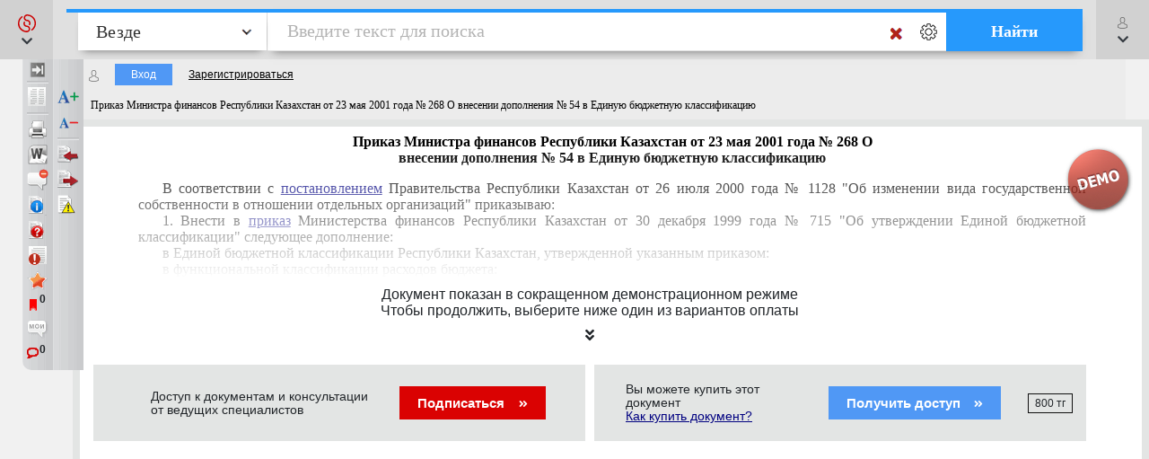

--- FILE ---
content_type: application/javascript
request_url: https://s.zakon.kz/Scripts/Core.min.js?e295a69ff7eef14d4d05a87376577b21
body_size: 65741
content:
function Translate(n){return window.Lang?window.Lang[n]:n=="code"?"ru":""}function PreCreatesWhere(){if(QueryString.m!="s"&&QueryString.m!="f"&&QueryString.m!="codecs"&&QueryString.m!="lc"){var n=0;(Dom.get("DocFrame")&&g_access==1||QueryString.doc_id2!=undefined&&g_access2==1)&&(typeof DocumentComparation=="undefined"||DocumentComparation.diffs==null)&&(n+=1);CurrentBase.id==BasesId.MedicineBase.id&&CurrentMedicineSection.id!=MedicineSectionsId.NoSection.id&&(n+=10);!Dom.get("DocFrame")||g_single_doc||QueryString.doc_id2!=undefined||QueryString.bkmks!=undefined||noSearchInDocList||(n+=100);n==0?CreatesWhere(aSWhere):n==1?CreatesWhere(aSWhereInDoc):n==10?CreatesWhere(aSWhereWithSection):n==100?CreatesWhere(aSWhereInDocList):n==11?CreatesWhere(aSWhereInDocWithSection):n==101?CreatesWhere(aSWhereInDocWithList):n==111?CreatesWhere(aSWhereInDocWithListAndSection):n==110&&(aMenu=aSWhereInDocListWithSection)}}function ResetsWhere(){var n=undefined;QueryString.swhere1!=undefined&&QueryString.swhere1!=""&&(n=0);CurrentBase.id!=BasesId.MedicineBase.id?CreatesWhere(aSWhere,n):CurrentMedicineSection.id==MedicineSectionsId.NoSection.id?CreatesWhere(aSWhere,n):CreatesWhere(aSWhereWithSection,n)}function CreatesWhere(n){var t=QueryString.doc_id!=undefined?0:CurrentBase.id==BasesId.AccountantSI.id?1:3,u=!1,r,i,f,e;if(QueryString.swhere!=undefined&&QueryString.swhere!=""||QueryString.m=="f"?(t=QueryString.swhere!=undefined&&QueryString.swhere!=""?QueryString.swhere:CurrentBase.id==BasesId.AccountantSI.id?1:3,CurrentBase.id==BasesId.MedicineBase.id&&CurrentMedicineSection.id!=MedicineSectionsId.NoSection.id?t=Number(t)+20:QueryString.text1!=null&&(t=Number(t)+10,u=!0),CurrentBase.id==BasesId.AccountantSI.id?t==3&&(u=!0):t==1&&(u=!0)):QueryString.doc_id==undefined||g_single_doc||QueryString.doc_id2!=undefined||((hash_params.sel_item!=null||Number(QueryString.status)>0||QueryString.tdocsnoclass!=undefined||QueryString.excludearcbuh!=undefined||QueryString.section!=undefined||QueryString.page!=undefined)&&(t=13),QueryString.sudcorr!=undefined&&(t=4)),QueryString.section=="prs"&&n.length>=4&&(t=11),t>10&&(n.length<3||noSearchInDocList)&&(t=t%10),t!=0)for(r=0;r<n.length;r++)if(n[r].value==t){t=r;break}i=n[Number(t)].value;Dom.get("sWhereValue").value=i;document.location.toString().toLowerCase().indexOf("/document")>-1&&(i==4?hash_params.activate_doc==2&&g_access2==1?ActivateDoc(!0):g_access==1?ActivateDoc(!1):QueryString.doc_id2!=undefined&&g_access2==1&&ActivateDoc(!0):i!=11&&i!=13||g_single_doc?(i==1||i==3)&&(Dom.get("CommonSearchPanel").style.display=""):(Dom.get("CommonSearchPanel").style.display="",ActivateDocList()));f=new YAHOO.widget.Button({type:"menu",id:"swherebutton",label:"<em >"+n[Number(t)].text+"<\/em>",menu:n,menuclassname:"menuSWhere",container:"sWhere",lazyloadmenu:!1});e=function(n){var t=n.newValue;SetsWhere(t.value);t.value==13||t.value==11?Dom.get("swherebutton-button").className="button_red":(t.value==1||t.value==3)&&QueryString.text!=null;CurrentBase.id==BasesId.AccountantSI.id?t.value==3&&(Dom.get("swherebutton-button").className="button_red"):t.value==1&&(Dom.get("swherebutton-button").className="button_red")};f.on("selectedMenuItemChange",e);if(sWhereButton=f,Dom.get("medFilter")!=null&&prepareMedFilter(),u)YAHOO.util.Event.onAvailable("swherebutton-button",function(){Dom.get("swherebutton-button").className="button_red"});document.location.toString().toLowerCase().indexOf("/document")>-1&&SetsWhere(n[Number(t)].value)}function SetsWhere(n,t){var u,e,r,i,f;if(Dom.get("sWhereValue").value!=n&&Dom.get("swherebutton-button")){for(Dom.get("swherebutton-button").className="",e=0,r=0,(Dom.get("DocFrame")&&g_access==1||QueryString.doc_id2!=undefined&&g_access2==1)&&(r+=1),CurrentBase.id==BasesId.MedicineBase.id&&CurrentMedicineSection.id!=MedicineSectionsId.NoSection.id&&(r+=10),QueryString.m!="s"&&(g_single_doc||QueryString.doc_id2!=undefined||QueryString.bkmks!=undefined||noSearchInDocList)||(r+=100),r==0?u=aSWhere:r==1?u=aSWhereInDoc:r==10?u=aSWhereWithSection:r==100?u=aSWhereInDocList:r==11?u=aSWhereInDocWithSection:r==101?u=aSWhereInDocWithList:r==111?u=aSWhereInDocWithListAndSection:r==110&&(u=aSWhereInDocListWithSection),i=0;i<u.length;i++)if(u[i].value==n){e=i;break}if(Dom.get("medFilterInput")!=null&&CurrentBase.id==BasesId.MedicineBase.id)if(n<10)medFilterButton.set("label",'<em class="yui-button-label">'+medFilterButton.getMenu().itemData[0].text.replace("<!--count-->",medFilterButton.getMenu().itemData[0].count)+"<\/em>"),Dom.get("medFilterInput").value=medFilterButton.getMenu().itemData[0].value;else if(n<30&&document.location.toString().toLowerCase().indexOf("/document")>-1)for(i=0;i<medFilterButton.getMenu().itemData.length;i++)CurrentMedicineSection.id==medFilterButton.getMenu().itemData[i].id&&(medFilterButton.set("label",'<em class="yui-button-label">'+medFilterButton.getMenu().itemData[i].text.replace("<!--count-->",medFilterButton.getMenu().itemData[i].count)+"<\/em>"),Dom.get("medFilterInput").value=medFilterButton.getMenu().itemData[i].value);else if(n<30)for(i=0;i<medFilterButton.getMenu().itemData.length;i++)document.location.toString().indexOf(medFilterButton.getMenu().itemData[i].url.substring(0,medFilterButton.getMenu().itemData[i].url.indexOf(".aspx")))>-1&&(medFilterButton.set("label",'<em class="yui-button-label">'+medFilterButton.getMenu().itemData[i].text.replace("<!--count-->",medFilterButton.getMenu().itemData[i].count)+"<\/em>"),Dom.get("medFilterInput").value=medFilterButton.getMenu().itemData[i].value);Dom.setStyle("MainSearchPanel","display","");Dom.get("DocFrame")?(n==4?(g_single_doc&&(Dom.get("SearchInDoc").value=Dom.get("search_input").value),t==!1?Dom.setStyle("DocSearchPanel","display","table"):t==!0&&Dom.setStyle("DocSearchPanel2","display","table"),Dom.setStyle("CommonSearchPanel","display","none"),Dom.setStyle("CommonSearchPanel2","display","none"),Dom.setStyle("type_filter","display","none"),t==undefined&&(g_access==1?(ActivateDoc(!1),Dom.get("SearchInDoc").style.color="#000000",Dom.get("SearchInDoc").select(),Dom.get("SearchInDoc").focus()):g_access2==1&&(ActivateDoc(!0),Dom.get("SearchInDoc2").style.color="#000000",Dom.get("SearchInDoc2").select(),Dom.get("SearchInDoc2").focus()))):((active_panel==1||active_panel==2)&&(active_panel==1?f=Dom.get("SearchInDoc").value:active_panel==2&&(f=Dom.get("SearchInDoc2").value),Dom.get("search_input").value=f==g_searchLimit?"":f),Dom.setStyle("CommonSearchPanel","display","table"),Dom.setStyle("CommonSearchPanel2","display","table"),Dom.setStyle("type_filter","display",""),(CurrentBase.id==BasesId.AccountantSI.id||CurrentBase.id==BasesId.AccountantKeysBase.id||CurrentBase.id==BasesId.AccountantLawsBase.id||CurrentBase.id==BasesId.LawyerBase.id)&&showTypeFilterResults(n!=3&&n!=1),g_single_doc||QueryString.doc_id2!=undefined||QueryString.sudcorr!=undefined||n!=11&&n!=13?DeactivatePanels():t==undefined&&ActivateDocList(),Dom.get("search_input").style.color="#333",Dom.get("search_input").select(),Dom.get("search_input").focus()),WindowResize()):(Dom.get("search_input").style.color="#333",Dom.get("search_input").select(),Dom.get("search_input").focus());CurrentBase.id==BasesId.NewsBase.id&&QueryString.m=="s"&&n!=4&&(n=="11"||n=="13"?Dom.setStyle("CommonSearchPanel2","display","none"):Dom.setStyle("CommonSearchPanel2","display","table"),WindowResize());Dom.get("sWhereValue").value=n;Dom.get("swherebutton-button").innerHTML="<em >"+u[Number(e)].text+"<\/em>"}}function showDocOpenMode(n){var t="<div id='ChangeSessionNameContent' style='border:2px solid #b3b0b0;background:#fff;'><div style='padding:10px 10px 10px 10px;'>",i;t+="Укажите удобный вам способ открытия документов по ссылке<br /><br />";t+="<button class='near' style='width: 50%;' onclick=\"\">Открывать второй документ рядом<\/button>";t+="<button class='same' style='width: 50%;' onclick=\"\">Открывать в этом же окне<\/button><br /><br />";t+="Включить или выключить функцию Вы сможете в меню работы с документом<span class='doc_open_mode'><\/span>";t+="<table cellspacing=0 cellpadding=0><tr><td><input type='checkbox' id='tDocOpenMode' onclick=\"\" /><\/td><td><label for='tDocOpenMode'>Больше не показывать это окно<\/td>";t+="<\/div><div>";i=$("<div title='Режим открытия документов'>"+t+"<\/div>");$(i).find(".near").click(function(){$(i).dialog("close");g_doc_open_mode=2;Dom.get("tDocOpenMode").checked&&YAHOO.util.Cookie.set("DocOpenMode",2,{expires:new Date("January 12, 2080")});n()});$(i).find(".same").click(function(){$(i).dialog("close");g_doc_open_mode=1;Dom.get("tDocOpenMode").checked&&YAHOO.util.Cookie.set("DocOpenMode",1,{expires:new Date("January 12, 2080")});n()});$(i).dialog({position:Web.isMobile?{my:"left top",at:"left top","of":window}:{my:"center",at:"center","of":window},resizable:!1,width:600,modal:!0,open:function(){$(".ui-dialog-titlebar-close").addClass("ui-button ui-widget ui-state-default ui-corner-all ui-button-icon-only ui-dialog-titlebar-close")}})}function fnSpellSimpleSearch(n){oldtext=QueryString.text;oldpage=QueryString.page;url=window.location.href;oldtext!=""&&oldtext!=undefined?url=url.replace("text="+encodeURIComponent(oldtext),"text="+encodeURIComponent(n)):url+="&text="+encodeURIComponent(n);oldpage!=""&&oldpage!=undefined&&(url=url.replace("page="+oldpage,"page=1"));window.location=url;Dom.get("search_input").value=n}function fnSearchSample(n){n&&(Dom.get("search_input").value=n.innerHTML,checkLength("search_input"))}function fnOldSimpleSearchNavigate(n){var e,r,h,o,i,t,f,u;if(CurrentBase.id==BasesId.AccountantKeysBase.id||CurrentBase.id==BasesId.AccountantLawsBase.id||CurrentBase.id==BasesId.AccountantSI.id||CurrentBase.id==BasesId.MedicineBase.id){fnSimpleSearchNavigate(n,0);return}if(e=!1,location.href.indexOf("News")>=0&&(Dom.get("report_period_s_date_Day").value=="чч"&Dom.get("report_period_s_date_Month").value=="мм"&Dom.get("report_period_s_date_Year").value=="гггг"&Dom.get("report_period_po_date_Day").value=="чч"&Dom.get("report_period_po_date_Month").value=="мм"&Dom.get("report_period_po_date_Year").value=="гггг"||(e=!0)),r=TrimStr(Dom.get("search_input").value),r.indexOf("~")>=0||r.indexOf("!")>=0||r.indexOf('"')>=0){h='Использование синтаксиса в старой версии поиска не поддерживается. Исправте запрос (исключите символы ~ ! ") или воспользуйтесь новым поиском.';fnShowMessage("Ошибка",h);return}if(o=["А","В","О","ОБ","С","И","ИМ","НА","ПО","ЗА","НЕ","МЫ","ПРИ","ПРО","ОТ","ТС","РК","КТО","ГДЕ","УГ","ГК","НК","РФ","КР","НПФ","ЦОН","ЦОД","ОПВ","АО","ТОО","ГСМ","СГД","ФНО","СБУ","ИП","КПН","ИПН","СНР","МРП","МЗП","КБК","ЕТТ","ТН","ВЭД","СЭЗ","СМИ","ЦИК","АФН","НБ","ПДК","СЭС","ПДД","ППБ","ДВА","ТРИ","МАЙ","МАЯ","СТ","№","НДС","ТК","№","ISO","ГОС","ЭСФ","СН","СЦП","УСН"],r!=""||e==!0){for(i=r.split(" "),r="",t=0;t<i.length;t++)if(i[t]=i[t].replace(new RegExp("\\*","g"),""),f=i[t][i[t].length-1],(f==","||f=="."||f==";"||f==":"||f=="!"||f=="?")&&(i[t]=i[t].substr(0,i[t].length-1)),i[t]!=""){var c=i[t].toUpperCase(),s=!1,l=!1;for(u=0;u<o.length;u++)if(c==o[u]){s=!0;break}if(s==!1)for(u=0;u<10;u++)if(c.indexOf(u.toString())>=0){l=!0;break}s==!1&&l==!1&&(i[t]=i[t]+"*");r+=i[t];t!=i.length-1&&(r+=" ")}Dom.get("search_input").value=r;SetsWhere(1,!1);fnSimpleSearchNavigate(n,1)}else alert("Введите текст, в строку поиска.")}function fnSetSearchOptions(n){var i,t;if(n!=undefined)for(i=n.id,i!=null&&i.substring(0,1)=="n"&&(i="t"+i.substring(1)),t=0;t<SearchOptions.length;t++)if(Dom.get(SearchOptions[t].id_panel)&&Dom.get(SearchOptions[t].id))if(SearchOptions[t].id==i){Dom.get(SearchOptions[t].id_panel)&&(Dom.get(SearchOptions[t].id_panel).checked=Dom.get(SearchOptions[t].id).checked);break}else if(SearchOptions[t].id_panel==i){Dom.get(SearchOptions[t].id)&&(Dom.get(SearchOptions[t].id).checked=Dom.get(SearchOptions[t].id_panel).checked);break}var r=Dom.get(SearchOptions[0].id_panel).checked?"2":"1",u=Dom.get(SearchOptions[2].id_panel).checked?"1":Dom.get(SearchOptions[3].id_panel).checked?"2":"3",f={spos:r,tSuffix:u};for(document.cookie="SearchOptions="+JSON.stringify(f)+";path=/",t=0;t<SearchOptions.length;t++)Dom.get(SearchOptions[t].id)&&Dom.get(SearchOptions[t].id+"Div")&&($(".searchOptions").find("#"+SearchOptions[t].id+"Div").removeClass(),$(".searchOptions").find("#"+SearchOptions[t].id+"Div").addClass("checkbox checkbox_"+(Dom.get(SearchOptions[t].id).checked?"on":"off")),$("#fullSearchContent").find("#"+SearchOptions[t].id+"Div").removeClass(),$("#fullSearchContent").find("#"+SearchOptions[t].id+"Div").addClass("checkbox checkbox_"+(Dom.get(SearchOptions[t].id).checked?"on":"off")),$("#containerFullSearchMed").find("#"+SearchOptions[t].id+"Div").removeClass(),$("#containerFullSearchMed").find("#"+SearchOptions[t].id+"Div").addClass("checkbox checkbox_"+(Dom.get(SearchOptions[t].id).checked?"on":"off"))),Dom.get(SearchOptions[t].id_panel)&&Dom.get(SearchOptions[t].id_panel+"Div")&&($(".searchOptions").find("#"+SearchOptions[t].id_panel+"Div").removeClass(),$(".searchOptions").find("#"+SearchOptions[t].id_panel+"Div").addClass("checkbox checkbox_"+(Dom.get(SearchOptions[t].id_panel).checked?"on":"off")),$("#fullSearchContent").find("#"+SearchOptions[t].id_panel+"Div").removeClass(),$("#fullSearchContent").find("#"+SearchOptions[t].id_panel+"Div").addClass("checkbox checkbox_"+(Dom.get(SearchOptions[t].id_panel).checked?"on":"off")),$("#containerFullSearchMed").find("#"+SearchOptions[t].id_panel+"Div").removeClass(),$("#containerFullSearchMed").find("#"+SearchOptions[t].id_panel+"Div").addClass("checkbox checkbox_"+(Dom.get(SearchOptions[t].id_panel).checked?"on":"off")));fnCheckSearchOptions();fnRefreshSearchOptions()}function fnClearSearchOptions(){for(var n=0;n<SearchOptions.length;n++)Dom.get(SearchOptions[n].id)&&(Dom.get(SearchOptions[n].id).checked=SearchOptions[n].default_value),Dom.get(SearchOptions[n].id_panel)&&(Dom.get(SearchOptions[n].id_panel).checked=SearchOptions[n].default_value);fnSetSearchOptions()}function fnCheckSearchOptions(){for(var t=!0,n=0;n<SearchOptions.length;n++)if(Dom.get(SearchOptions[n].id_panel)&&Dom.get(SearchOptions[n].id_panel).checked!=SearchOptions[n].default_value){t=!1;break}t?($("#CommonSearchPanel #confDiv").removeClass("confmodif"),$("#DocSearchPanel #confDiv").removeClass("confmodif"),$("#MainSearchPanel #confDiv").removeClass("confmodif"),$("#CommonSearchPanel #confDiv").addClass("conf"),$("#DocSearchPanel #confDiv").addClass("conf"),$("#MainSearchPanel #confDiv").addClass("conf"),$("#CommonSearchPanel #confDiv").prop("title","Показать настройки"),$("#DocSearchPanel #confDiv").prop("title","Показать настройки"),$("#MainSearchPanel #confDiv").prop("title","Показать настройки")):($("#CommonSearchPanel #confDiv").removeClass("conf"),$("#DocSearchPanel #confDiv").removeClass("conf"),$("#MainSearchPanel #confDiv").removeClass("conf"),$("#CommonSearchPanel #confDiv").addClass("confmodif"),$("#DocSearchPanel #confDiv").addClass("confmodif"),$("#MainSearchPanel #confDiv").addClass("confmodif"),$("#CommonSearchPanel #confDiv").prop("title","Настройки были изменены"),$("#DocSearchPanel #confDiv").prop("title","Настройки были изменены"),$("#MainSearchPanel #confDiv").prop("title","Настройки были изменены"))}function fnRefreshSearchOptions(){for(var r,t,i,n=0;n<SearchOptions.length;n++)r=Cookies.get("SearchOptions"),r?(t=JSON.parse(r),i=!1,(n==0&&t.spos==2||n==1&&t.spos==1||n==2&&t.tSuffix==1||n==3&&t.tSuffix==2||n==4&&t.tSuffix==3)&&(i=!0),Dom.get(SearchOptions[n].id)&&(Dom.get(SearchOptions[n].id).checked=i),Dom.get(SearchOptions[n].id_panel)&&(Dom.get(SearchOptions[n].id_panel).checked=i)):(Dom.get(SearchOptions[n].id)&&(Dom.get(SearchOptions[n].id).checked=SearchOptions[n].default_value),Dom.get(SearchOptions[n].id_panel)&&(Dom.get(SearchOptions[n].id_panel).checked=SearchOptions[n].default_value));for(n=0;n<SearchOptions.length;n++)Dom.get(SearchOptions[n].id_panel)&&Dom.get(SearchOptions[n].id)&&($("#fullSearchContent").find("#"+SearchOptions[n].id_panel+"Div").removeClass(),$("#fullSearchContent").find("#"+SearchOptions[n].id_panel+"Div").addClass("checkbox checkbox_"+(Dom.get(SearchOptions[n].id).checked?"on":"off")));Dom.get("nPhrase")!=null&&Dom.get("tPhrase")!=null&&(Dom.get("nPhrase").checked=Dom.get("tPhrase").checked,Dom.get("nPhrase").onchange())}function fnSimpleSearchNavigate(n,t){var c=!1,f=Dom.get("sWhereValue").value,s,e,l,w,u,o,h,p,r,i,a,v,y;if(CurrentBase.id==BasesId.NewsBase.id&&(Dom.get("report_period_s_date_Day").value=="чч"&Dom.get("report_period_s_date_Month").value=="мм"&Dom.get("report_period_s_date_Year").value=="гггг"&Dom.get("report_period_po_date_Day").value=="чч"&Dom.get("report_period_po_date_Month").value=="мм"&Dom.get("report_period_po_date_Year").value=="гггг"||(c=!0)),s=ReplaceHtmlSymbols(TrimStr(Dom.get("search_input").value)),s!=""||c==!0){for(u=s.split(" "),e="",i=0;i<u.length;i++)u[i].indexOf("*")!=-1&&u[i].length<=4&&parseInt(u[i])!=u[i]&&(e+=u[i]+";");if(l=e.split(";"),l.length>1){for(o="При использовании в поиске символа * слово должно состоять не менее чем из 4 символов. Слова требующие изменения: ",i=0;i<l.length-1;i++)o+=l[i],i!=l.length-2&&(o+=", ");o+=".";fnShowMessage("Ошибка",o);return}if(Dom.get("tPartPhrasePanel").checked){for(w=s.replaceAll("("," ").replaceAll(")"," ").replaceAll("«"," ").replaceAll("»"," "),u=w.split(" "),e="",i=0;i<u.length;i++)u[i].length<=3&&exWord.indexOf(u[i].toUpperCase())==-1&&parseInt(u[i])!=u[i]&&(e!=""&&(e+=", "),e+=u[i]);if(e!=""){o="При использовании поиска по части слова, каждое слово должно состоять не менее чем из 3 символов. Слова требующие изменения: ";o+="<b>"+e+"<\/b>";o+=".";fnShowMessage("Ошибка",o);return}}if(h="",url=IsContinentOnly?SiteRoot:CurrentBase.id==BasesId.AccountantSI.id?getCookie("newbuh")=="true"?SiteRoot+"BuhPage.aspx":SiteRoot+"Spravochnaya_informaciya.aspx":CurrentBase.url,CurrentBase.id==BasesId.LawyerBase.id&&getCookie("NewLawyer")=="true"&&(url+="Accountant/Lawyer/"),CurrentBase.id==BasesId.MedicineBase.id?(CurrentMedicineSection.id!=MedicineSectionsId.NoSection.id&&f!="1"&&f!="3"&&(h=CurrentMedicineSection.id,url=CurrentMedicineSection.url),Dom.get("medFilterInput")&&Dom.get("medFilterInput")!=""&&Dom.get("medFilterInput")!="0"&&(url=CurrentBase.url+Dom.get("medFilterInput").value)):QueryString.com!=""&&QueryString.com!=undefined&&QueryString.title==null?h=QueryString.com:CurrentBase.id==BasesId.NewsBase.id&&(h=100),isNaN(n)&&(n=1),n==0&&(n=1),url+=CurrentBase.id==BasesId.AccountantLawsBase.id||CurrentBase.id==BasesId.LawyerBase.id||CurrentBase.id==BasesId.MedicineBase.id||CurrentBase.id==BasesId.ContinentBase.id||CurrentBase.id==BasesId.TrudBase.id||CurrentBase.id==BasesId.GoszakupkiBase.id||CurrentBase.id==BasesId.BankiBase.id||CurrentBase.id==BasesId.VedBase.id?"?m=s":c==!0?"?m=f":"?m=s",s!=""){a=s;url+=CurrentBase.id==BasesId.AccountantLawsBase.id||CurrentBase.id==BasesId.LawyerBase.id||CurrentBase.id==BasesId.MedicineBase.id||CurrentBase.id==BasesId.ContinentBase.id||CurrentBase.id==BasesId.TrudBase.id||CurrentBase.id==BasesId.GoszakupkiBase.id||CurrentBase.id==BasesId.BankiBase.id||CurrentBase.id==BasesId.VedBase.id?"#text=":c==!0?"&text=":"&text=";url+=encodeURIComponent(a);url+="&swhere=";f=="1"||f=="11"||f=="21"?url+="1":(f=="3"||f=="13"||f=="23")&&(url+="3");p=1;Dom.get("tPhrasePanel").checked&&(p=2);var b=Dom.get("tSuffixOnPanel").checked?"1":Dom.get("tPartPhrasePanel").checked?"3":"2";url+="&spos="+p;url+="&tSynonym=-1";url+="&tShort=-1";url+="&tSuffix="+b}if(f=="11"||f=="13")for(r=["",1,2,3,4,5,6,7,8,9],i=0;i<r.length;i++)QueryString["text"+r[i]]!=null&&(a=i==0&&g_SpellText.length>0?g_SpellText:QueryString["text"+r[i]],url+="&text"+r[i+1]+"="+encodeURIComponent(a),url+="&swhere"+r[i+1]+"="+encodeURIComponent(QueryString["swhere"+r[i]]),url+="&spos"+r[i+1]+"="+encodeURIComponent(QueryString["spos"+r[i]]),url+="&tSynonym"+r[i+1]+"="+encodeURIComponent(QueryString["tsynonym"+r[i]]),url+="&tShort"+r[i+1]+"="+encodeURIComponent(QueryString["tshort"+r[i]]),url+="&tSuffix"+r[i+1]+"="+encodeURIComponent(QueryString["tsuffix"+r[i]]));if(QueryString.status!=null&&(url+="&status="+QueryString.status),url+="&page="+n,CurrentBase.id!=BasesId.AccountantLawsBase.id&&CurrentBase.id!=BasesId.AccountantKeysBase.id&&CurrentBase.id!=BasesId.AccountantSI.id&&h!=""&&(url+="&com="+h),Dom.get("search_section")!=null&&(CurrentBase.id==BasesId.LawyerBase.id?Dom.get("search_section").value!="all"&&(url+="&section="+Dom.get("search_section").value):(CurrentBase.id==BasesId.AccountantLawsBase.id||CurrentBase.id==BasesId.AccountantKeysBase.id||CurrentBase.id==BasesId.AccountantSI.id)&&Dom.get("search_section").value!="all"&&(url+="&com="+Dom.get("search_section").value)),QueryString.olds=="1"&&t!=1?url+="&sort=0":QueryString.olds!="1"&&t==1?url+="&sort=2":QueryString.title!=null||(url+=Dom.get("sortOrderValue")?"&sort=0":CurrentBase.id==BasesId.AccountantLawsBase.id?"&sort=10":"&sort=0"),t==1&&(url+="&olds=1"),hash_params.excludeArcBuh!=null&&(url+="&excludeArcBuh="+hash_params.excludeArcBuh),c==!0)if(validateDate(Dom.get("report_period_s_date_Day").value+"/"+Dom.get("report_period_s_date_Month").value+"/"+Dom.get("report_period_s_date_Year").value))validateDate(Dom.get("report_period_po_date_Day").value+"/"+Dom.get("report_period_po_date_Month").value+"/"+Dom.get("report_period_po_date_Year").value,!1)||(v=new Date,Dom.get("report_period_po_date_Day").value=subZero(v.getDate(),2),Dom.get("report_period_po_date_Month").value=subZero(v.getMonth()+1,2),Dom.get("report_period_po_date_Year").value=subZero(v.getYear()+1900,4)),y="&date=с "+Dom.get("report_period_s_date_Day").value+"/"+Dom.get("report_period_s_date_Month").value+"/"+Dom.get("report_period_s_date_Year").value+" по "+Dom.get("report_period_po_date_Day").value+"/"+Dom.get("report_period_po_date_Month").value+"/"+Dom.get("report_period_po_date_Year").value,y=y.replace("с","pe").replace(" по ","/"),url+=encodeURIComponent(y),url+="&ddtype=0";else return;window.location=url}else alert("Введите текст, в строку поиска.")}function redrawContinentFlags(n,t){var r,o,i,u,f,e;for(IsContinentOnly?((n==null||n=="")&&(n=185),r=[185,131,128,136,134,130,127,133,129,132,163],o=["All","Az","By","Kz","Kg","Md","Ru","Tj","Uz","Ua","Tm"],i=185):((n==null||n=="")&&(n=97),r=[97,131,128,134,130,127,133,129,132,163],o=["All","Az","By","Kg","Md","Ru","Tj","Uz","Ua","Tm"],i=97),n!=null?conActive=n:n=conActive,t!=null?conTotal=t:t=conTotal,u=0;u<r.length;u++)if(f=r[u],e=0,f==conActive)if(Dom.get("complect"+f)!=null&&(e=parseInt(Dom.get("complect"+f).innerHTML)),conCurrent=e,Dom.get("flaglabelcur")!=null)Dom.get("flaglabelcur").innerHTML="("+e+")";else YAHOO.util.Event.onAvailable("flaglabelcur",function(){typeof console!="undefined"&&console.log('On Available "flaglabelcur" inside core.js (984): '+(new Date-begin)+"ms");Dom.get("flaglabelcur").innerHTML="("+conCurrent+")"});if(conActive==i)if(Dom.get("flaglabelcur")!=null)Dom.get("flaglabelcur").innerHTML="("+conTotal+")";else YAHOO.util.Event.onAvailable("flaglabelcur",function(){typeof console!="undefined"&&console.log('On Available "flaglabelcur" inside core.js (996): '+(new Date-begin)+"ms");Dom.get("flaglabelcur").innerHTML="("+conTotal+")"});YAHOO.util.Event.onAvailable("flag"+i,function(){var u,n,t,f;for(typeof console!="undefined"&&console.log('On Available "flag'+i+'" inside core.js (1003): '+(new Date-begin)+"ms"),u=0;u<r.length;u++)n=r[u],t=0,Dom.get("complect"+n)!=null&&(t=parseInt(Dom.get("complect"+n).innerHTML)),Dom.get("flaglabel"+n)!=null&&(Dom.get("flag"+n).style.opacity=t>0?"":"0.4",Dom.get("flag"+n).style.filter=t==0?"alpha(opacity=40)":"",Dom.get("flaglabel"+n).innerHTML="<span style='color:#888;'>"+t+"<\/span>");Dom.get("flaglabel"+i)!=null&&(f=conTotal,Dom.get("complect0")!=null&&(f=parseInt(Dom.get("complect0").innerHTML)),Dom.get("flag"+i).style.opacity=conTotal>0?"":"0.4",Dom.get("flaglabel"+i).innerHTML="<span style='color:#888;'>"+f+"<\/span>")})}function fnSimpleSearch(){var r=QueryString.page,i,o,u,l,t,a;isNaN(r)&&(r=1);r==0&&(r=1);var e=25*r,v=e-24,h=function(){document.location.pathname.indexOf("Continent")>-1&&(Dom.get("pcontent").style.paddingLeft="10px",Dom.get("pcontent").style.paddingRight="10px");g_SimpleSearchText="";QueryString.text!=undefined&&(g_SimpleSearchText=QueryString.text.replace(/&quot;/g,'"'));Dom.setStyle("SearchResultPanel","display","none");Dom.get("GlobalPageContent").innerHTML='<br /><br /><span><img src="'+CommonImages+'/loader.gif" /> Идет поиск...<\/span>';WindowResize()},s=!1;if(Dom.get("GlobalPageContent")!=null)h();else YAHOO.util.Event.onAvailable("GlobalPageContent",function(){typeof console!="undefined"&&console.log('On Available "GlobalPageContent" inside core.js (1051): '+(new Date-begin)+"ms");s||QueryString.m!="s"||h()});for(i=g_SimpleSearchText.replace(/\s+/gi," ").split(" "),t=0;t<i.length;t++)if(o=i[t],o&&o.length>0)for(u=t+1;u<i.length;u++)i[u]==o&&(i[u]=null);var p=i.join(" ").replace(/\s+/gi," ").replace(/^\s*/gi,"").replace(/\s*$/gi,""),f,y={success:function(n){if(requestPredSearch==f){var t=function(){var i,r,u,t,o,f;if(s=!0,ArrayResult=n.responseText.split("$:::$"),ArrayResult.length<=1){if(Dom.get("GlobalPageContent")!=null)Dom.get("GlobalPageContent").innerHTML=GetSearchErrorHtml(),ResetsWhere();else YAHOO.util.Event.onAvailable("GlobalPageContent",function(){Dom.get("GlobalPageContent").innerHTML=GetSearchErrorHtml();ResetsWhere()});return}if(Dom.setStyle("SearchResultPanel","display","block"),g_searchResultsCount=Number(ArrayResult[0].split("|")[0]),ArrayResult[0].split("|").length>1){for(i=ArrayResult[0].split("|")[1].split(","),updateSectionsCount(i),r=!0,u=0;u<i.length&&r;u++)i[u]>0&&(r=!1);r||Dom.get("type_filter_container")==null||(Dom.get("type_filter_container").style.display="")}YAHOO.util.Event.onAvailable("medCurCount",function(){Dom.get("medCurCount").innerHTML=g_searchResultsCount});Dom.get("GlobalPageContent").innerHTML=ArrayResult[2];Dom.get("GlobalPageContent").innerHTML.indexOf("%banner%")>0&&(Dom.get("GlobalPageContent").innerHTML=g_oAuthorized.banners?Dom.get("GlobalPageContent").innerHTML.replace("%banner%","<iframe id='rightbanner' src='"+SiteRoot+"/ContentPages/RightBanner.aspx' style='width:250px; height:260px;border:none;margin-top:10px' scrolling='no' border='0'><\/iframe>"):Dom.get("GlobalPageContent").innerHTML.replace("%banner%",""));g_searchResultsCount>0?QueryString.text9==undefined?CurrentBase.id!=BasesId.MedicineBase.id?CreatesWhere(aSWhereInDocList):CurrentMedicineSection.id==MedicineSectionsId.NoSection.id?CreatesWhere(aSWhereInDocList):CreatesWhere(aSWhereInDocListWithSection):ResetsWhere():(ResetsWhere(),Dom.setStyle("sortCaption","display","none"),Dom.setStyle("sortCombo","display","none"));Dom.setStyle("GlobalPageContent","height","auto");g_searchResultsCount<=e&&(e=g_searchResultsCount);t="";ArrayResult.length>3&&ArrayResult[3]!=""&&(ArraySpellInfo=ArrayResult[3].split("|^|"),ArraySpellInfo[0].length>0&&(Dom.get("search_input").value=ArraySpellInfo[0],g_SpellText=ArraySpellInfo[0]),t+='<div style="padding-bottom: 15px;">'+ArraySpellInfo[1]+"<\/div>");o=ArrayResult[1].split("|")[1];ArrayResult[1]=ArrayResult[1].split("|")[0];Number(g_searchResultsCount)>0&&(t+=ArrayResult[1]!=""?ArrayResult[1]:"Найдено документов: "+g_searchResultsCount+" (отображаются "+v+"-"+e+")");ArrayResult.length>4&&ArrayResult[4]!=""&&(t+=ArrayResult[4]);Dom.get("SearchResultPanelInfo").innerHTML=t;g_searchResultsCount==0&&(Dom.get("SearchResultPanelInfo").innerHTML=IsContinentOnly&&ArrayResult[1]==""?"Документы не найдены":"<span style='color:#bb4444; font-weight:bold;'>"+ArrayResult[1]+"<\/span>");IsContinentOnly||(Dom.get("SearchResultPanelInfo").innerHTML+=' <span id="liveTexSearchHelp"><\/span> &nbsp;&nbsp;&nbsp;<b><br /><a style="color:#bb2c23" href="'+SiteRoot+'HowToFind.htm" target="_blank">Как искать по контексту<\/a><\/b>');liveTexApi.checkSearchConsultation(function(n){Dom.get("liveTexSearchHelp").innerHTML="<a href='javascript:void(0)' class='liveTexSearchHelp' onclick='liveTexApi.openChat("+n+")'>Он-лайн помощь по поиску документов<\/a>"});QueryString.olds=="1"&&(Dom.get("SimpleResultCaption").innerHTML='<h1>Результаты поиска<\/h1> <i>(использован "старый" вид поиска)<\/i>');NewLawyerV2&&InitFilters();WindowResize();hash_params.doclist_pos!=null&&(Dom.get("pcontent").scrollTop=hash_params.doclist_pos);hash_params.sel_item!=null&&(Dom.get("item_"+hash_params.sel_item).style.background="#dddddd");Dom.get("filter_complects")!=null&&Dom.get("filter_complects").children.length<4&&(f=Dom.get("filter_complects").children[0].id,Dom.get("comp"+f.replace("complectHeader","")).click());YAHOO.util.Cookie.get("HideSearchLinks")!=0&&ShowHideLinks(!1)};if(Dom.get("GlobalPageContent")!=null)t();else YAHOO.util.Event.onAvailable("GlobalPageContent",function(){typeof console!="undefined"&&console.log('On Available "GlobalPageContent" inside core.js (1197): '+(new Date-begin)+"ms");t()})}},failure:function(){if(requestPredSearch==f){if(Dom.get("GlobalPageContent")!=null)Dom.get("GlobalPageContent").innerHTML=GetSearchErrorHtml();else YAHOO.util.Event.onAvailable("GlobalPageContent",function(){typeof console!="undefined"&&console.log('On Available "GlobalPageContent" inside core.js (1210): '+(new Date-begin)+"ms");Dom.get("GlobalPageContent").innerHTML=GetSearchErrorHtml()});ResetsWhere()}},timeout:18e4},w={success:function(n){if(requestPredSearch==f){var t=function(){s=!0;ArrayResultFilter=n.responseText;Dom.get("filters_group_div")?(Dom.get("filters_group_div").innerHTML=ArrayResultFilter,InitFilters()):waitForElementExist("#filters_group_div",function(){Dom.get("filters_group_div").innerHTML=ArrayResultFilter;InitFilters()})};if(Dom.get("GlobalPageContent")!=null)t();else YAHOO.util.Event.onAvailable("GlobalPageContent",function(){typeof console!="undefined"&&console.log('On Available "GlobalPageContent" inside core.js (1197): '+(new Date-begin)+"ms");t()})}},failure:function(){if(requestPredSearch==f){if(Dom.get("GlobalPageContent")!=null)Dom.get("GlobalPageContent").innerHTML=GetSearchErrorHtml();else YAHOO.util.Event.onAvailable("GlobalPageContent",function(){typeof console!="undefined"&&console.log('On Available "GlobalPageContent" inside core.js (1210): '+(new Date-begin)+"ms");Dom.get("GlobalPageContent").innerHTML=GetSearchErrorHtml()});ResetsWhere()}},timeout:18e4},c=!1,n="mode=text";for(QueryString.com!=null&&(n+="&com="+QueryString.com),n+="&sort="+QueryString.sort,n+="&page="+r,n+="&text="+encodeURIComponent(g_SimpleSearchText.replace(/&quot;/g,'"')),n+="&swhere="+QueryString.swhere,n+="&spos="+QueryString.spos,n+="&tSynonym="+QueryString.tsynonym,n+="&tShort="+QueryString.tshort,n+="&tSuffix="+QueryString.tsuffix,QueryString.date!=null&&(n+="&date="+QueryString.date),QueryString.ddtype!=null&&(n+="&ddtype="+QueryString.ddtype),QueryString.dateids!=null&&(n+="&dateIDs="+QueryString.dateids),QueryString.datemj!=null&&(n+="&dateMJ="+QueryString.datemj),QueryString.datemjids!=null&&(n+="&dateMJIDs="+QueryString.datemjids),QueryString.datert!=null&&(n+="&dateRT="+QueryString.datert),QueryString.datertids!=null&&(n+="&dateRTIDs="+QueryString.datertids),QueryString.dateva!=null&&(n+="&dateVA="+QueryString.dateva),QueryString.datevaids!=null&&(n+="&dateVAIDs="+QueryString.datevaids),QueryString.olds!=null&&(n+="&olds="+QueryString.olds),n+="&rand="+Math.random(),n+="&section="+(QueryString.section!=null?QueryString.section:"all"),n+="&tDocsNoClass="+(QueryString.tdocsnoclass==1?1:0),n+="&excludeArcBuh="+(QueryString.excludearcbuh==0?0:1),QueryString.excludegovanswers!=null&&(n+="&excludeGovAnswers="+QueryString.excludegovanswers),QueryString.status!=null&&(n+="&status="+QueryString.status),QueryString.tsuffix=="3"&&(c=!0),QueryString.type!=null&&(n+="&type="+QueryString.type),QueryString.source!=null&&(n+="&source="+QueryString.source),l=g_SimpleSearchText.replace(/&quot;/g,'"'),t=1;t<=9;t++)QueryString["text"+t]!=null&&QueryString["swhere"+t]!=null&&(n+="&text"+t+"="+encodeURIComponent(QueryString["text"+t].replace(/&quot;/g,'"')),n+="&swhere"+t+"="+parseInt(QueryString["swhere"+t]),n+="&spos"+t+"="+parseInt(QueryString["spos"+t]),n+="&tSynonym"+t+"="+QueryString["tsynonym"+t],n+="&tShort"+t+"="+QueryString["tshort"+t],n+="&tSuffix"+t+"="+QueryString["tsuffix"+t],l+=QueryString["text"+t],QueryString["tsuffix"+t]=="3"&&(c=!0));QueryString.free=="1"&&(n+="&free=1");QueryString.debug=="1"&&(n+="&debug=1");QueryString.searchserver!=null&&(n+="&searchserver="+QueryString.searchserver);QueryString.nocache=="1"&&(n+="&nocache=1");a=SiteRoot+"Search.aspx";requestPredSearch=YAHOO.util.Connect.asyncRequest("POST",a,y,n);f=requestPredSearch;QueryString.section!=null&&QueryString.section!="all"&&$(".section_item_active").ready(function(){$(".section_item_active").addClass("hlight")})}function fullSearchLoaded(n,t){var f,i,r,u;if(ArrayResult=n.responseText.split("$:::$"),ArrayResult.length<=1){if(Dom.get(t)!=null)Dom.get(t).innerHTML=GetSearchErrorHtml();else YAHOO.util.Event.onAvailable(t,function(){Dom.get(t).innerHTML=GetSearchErrorHtml()});return}Dom.setStyle("SearchResultPanel","display","block");f=ArrayResult[1].split("|")[1];ArrayResult[1]=ArrayResult[1].split("|")[0];ArrayResult[0]=ArrayResult[0].split("|");g_searchResultsCount=Number(ArrayResult[0][0]);ArrayResult[0].length>1&&(CurrentBase.id==BasesId.MedicineBase.id||CurrentBase.id==BasesId.TrudBase.id||CurrentBase.id==BasesId.GoszakupkiBase.id||CurrentBase.id==BasesId.BankiBase.id||CurrentBase.id==BasesId.VedBase.id||CurrentBase.id==BasesId.LawyerBase.id||CurrentBase.id==BasesId.AccountantSI.id||CurrentBase.id==BasesId.AccountantLawsBase.id||CurrentBase.id==BasesId.AccountantKeysBase.id)&&updateSectionsCount(ArrayResult[0][1].split(","));YAHOO.util.Event.onAvailable("medCurCount",function(){Dom.get("medCurCount").innerHTML=g_searchResultsCount});if(g_searchResultsCount>0?Dom.get(t).innerHTML=ArrayResult[2]:(Dom.get(t).innerHTML=ArrayResult[2],Dom.setStyle("sortCaption","display","none"),Dom.setStyle("sortCombo","display","none"),document.location.pathname.indexOf("Continent")==-1&&(Dom.get("pcontent").style.paddingLeft="10px",Dom.get("pcontent").style.paddingRight="10px")),Dom.get(t).innerHTML.indexOf("%banner%")>0&&(g_oAuthorized.banners?Dom.get("GlobalPageContent").innerHTML=Dom.get("GlobalPageContent").innerHTML.replace("%banner%","<iframe id='rightbanner' src='"+SiteRoot+"/ContentPages/RightBanner.aspx' style='width:250px; height:270px;border:none;margin-top:10px' scrolling='no' border='0'><\/iframe>"):Dom.get(t).innerHTML=Dom.get(t).innerHTML.replace("%banner%","")),Dom.setStyle(t,"height","auto"),g_searchResultsCount<=po&&(po=g_searchResultsCount),i="",ArrayResult.length>3&&ArrayResult[3]!=""){if(ArraySpellInfo=ArrayResult[3].split("|^|"),ArraySpellInfo[0].length>0)if(location.href.indexOf("medicine")>=0||location.href.indexOf("continent")>=0||location.href.indexOf("News")>=0)Dom.get("search_input").value=ArraySpellInfo[0];else if(Dom.get("containerFullSearch")!=null)Dom.get("TekstTextArea").value=ArraySpellInfo[0],Dom.get("btext").innerHTML=ArraySpellInfo[0];else{normalSpellInfo=ArraySpellInfo[0];YAHOO.util.Event.onAvailable("containerFullSearch",function(){typeof console!="undefined"&&console.log('On Available "containerFullSearch" inside core.js (1412): '+(new Date-begin)+"ms");Dom.get("TekstTextArea").value=normalSpellInfo;Dom.get("btext").innerHTML=normalSpellInfo})}i+='<div style="padding-bottom: 15px;">'+ArraySpellInfo[1]+"<\/div>"}if(ArrayResult.length>4&&ArrayResult[4]!=""&&(i+=ArrayResult[4]),g_searchResultsCount>0&&(i+=ArrayResult[1]!=""?ArrayResult[1]:"Найдено документов: "+g_searchResultsCount+" (отображаются "+s+"-"+po+")"),g_searchResultsCount>0?QueryString.text9==undefined?CurrentBase.id!=BasesId.MedicineBase.id?CreatesWhere(aSWhereInDocList):CurrentMedicineSection.id==MedicineSectionsId.NoSection.id?CreatesWhere(aSWhereInDocList):CreatesWhere(aSWhereInDocListWithSection):ResetsWhere():(ResetsWhere(),Dom.setStyle("sortCaption","display","none"),Dom.setStyle("sortCombo","display","none")),location.href.toLowerCase().indexOf("doclist.aspx")!=-1)if(NewLawyerV2==!1)Dom.setStyle("complectListHider","display","none"),Dom.setStyle("complectList","display","none");else{r="";switch(QueryString.title){case"1":r="Кодексы Республики Казахстан бесплатно:";break;case"2":r="Законы Республики Казахстан бесплатно:";break;case"3":r="Кодексы:";break;case"4":r="Бесплатные документы:";break;default:r=""}i="<h3>"+r+"<\/h3>"+i}QueryString.cl!=null&&QueryString.cl.indexOf(";168615;")>-1&&(i=i.replace("Найдено документов:",""));QueryString.m!="codecs"&&QueryString.com!=175&&(Dom.get("SearchResultPanelInfo").innerHTML=i);g_searchResultsCount==0&&(Dom.get("SearchResultPanelInfo").innerHTML=IsContinentOnly&&ArrayResult[1]==""?"Документы не найдены":"<span style='color:#bb4444; font-weight:bold;'>"+ArrayResult[1]+"<\/span>");Dom.get("SearchResultPanelInfo").innerHTML+=' <span id="liveTexSearchHelp"><\/span>';liveTexApi.checkSearchConsultation(function(n){Dom.get("liveTexSearchHelp").innerHTML="<a href='javascript:void(0)' class='liveTexSearchHelp' onclick='liveTexApi.openChat("+n+")'>Он-лайн помощь по поиску документов<\/a>"});NewLawyerV2&&InitFilters();WindowResize();isTouch||(u=document.getElementById("searchComplects"),u!=null&&(u.style.position="fixed"));hash_params.doclist_pos!=null&&(Dom.get("pcontent").scrollTop=hash_params.doclist_pos);hash_params.sel_item!=null&&(Dom.get("item_"+hash_params.sel_item).style.background="#dddddd");YAHOO.util.Cookie.get("HideSearchLinks")!=0&&ShowHideLinks(!1)}function fnSpellFullSearch(n){oldtext="";oldpage=QueryString.page;url=window.location.href;oldtext=QueryString.text;oldtext!=""&&oldtext!=undefined?url=url.replace("text="+encodeURIComponent(oldtext),"text="+encodeURIComponent(n)):url+="&text="+encodeURIComponent(n);oldpage!=""&&oldpage!=undefined&&(url=url.replace("page="+encodeURIComponent(oldpage),"page=1"));window.location=url}function fnFullSearchNavigate(n,t,i){var h,rt,st,y,it,c,l,d,o,u,a,e,r,k;if((isNaN(n)||n==null)&&(n=1),n==0&&(n=1),!i&&Dom.get("sWhereValue")&&(Dom.get("sWhereValue").value==11||Dom.get("sWhereValue").value==13)){for(r=CurrentBase.url,r+="?m=f&page="+n,QueryString.sort!=undefined&&(r+="&sort="+QueryString.sort),QueryString.cl!=undefined&&(r+="&cl="+encodeURIComponent(QueryString.cl)),QueryString.type!=undefined&&(r+="&type="+encodeURIComponent(QueryString.type)),QueryString.source!=undefined&&(r+="&source="+encodeURIComponent(QueryString.source)),QueryString.situation!=undefined&&(r+="&situation="+encodeURIComponent(QueryString.situation)),QueryString.publication!=undefined&&(r+="&publication="+encodeURIComponent(QueryString.publication)),QueryString.date!=undefined&&(r+="&date="+encodeURIComponent(QueryString.date)),QueryString.ddtype!=undefined&&(r+="&ddtype="+QueryString.ddtype),QueryString.dateids!=undefined&&(r+="&dateIDs="+encodeURIComponent(QueryString.dateids)),QueryString.datemj!=undefined&&(r+="&dateMJ="+encodeURIComponent(QueryString.datemj)),QueryString.datemjids!=undefined&&(r+="&dateMJIDs="+encodeURIComponent(QueryString.datemjids)),QueryString.datert!=undefined&&(r+="&dateRT="+encodeURIComponent(QueryString.datert)),QueryString.datertids!=undefined&&(r+="&dateRTIDs="+encodeURIComponent(QueryString.datertids)),QueryString.dateva!=undefined&&(r+="&dateVA="+encodeURIComponent(QueryString.dateva)),QueryString.datevaids!=undefined&&(r+="&dateVAIDs="+encodeURIComponent(QueryString.datevaids)),QueryString.number!=undefined&&(r+="&number="+encodeURIComponent(QueryString.number)),QueryString.numbervalue!=undefined&&(r+="&numberValue="+encodeURIComponent(QueryString.numbervalue)),QueryString.numberinput!=undefined&&(r+="&numberInput="+encodeURIComponent(QueryString.numberinput)),QueryString.numberMJ!=undefined&&(r+="&numbermj="+encodeURIComponent(QueryString.numbermj)),QueryString.numbermjvalue!=undefined&&(r+="&numberMJValue="+encodeURIComponent(QueryString.numbermjvalue)),QueryString.numbermjinput!=undefined&&(r+="&numberMJInput="+encodeURIComponent(QueryString.numbermjinput)),QueryString.status!=undefined&&(r+="&status="+encodeURIComponent(QueryString.status)),u=8;u>=0;u--)h=u>0?u:"",QueryString["text"+h]!=null&&(r+=QueryString["swhere"+h]!=null?"&swhere"+(u+1)+"="+QueryString["swhere"+h]:"&swhere"+(u+1)+"=3",r+="&text"+(u+1)+"="+encodeURIComponent(QueryString["text"+h]),r+="&spos"+(u+1)+"="+QueryString["spos"+h],r+="&tSuffix"+(u+1)+"="+QueryString["tsuffix"+h],r+="&tSynonym"+(u+1)+"="+QueryString["tsynonym"+h],r+="&tShort"+(u+1)+"="+QueryString["tshort"+h]);rt=1;Dom.get("tPhrasePanel").checked&&(rt=2);var ht=Dom.get("tSuffixOnPanel").checked?"1":Dom.get("tPartPhrasePanel").checked?"3":"2";r+="&text="+encodeURIComponent(Dom.get("search_input").value);r+="&spos="+rt;r+="&tSynonym=1";r+="&tShort=1";r+="&tSuffix="+ht;r+="&swhere="+(Dom.get("sWhereValue").value==11?"1":"3")}else{var ut=!0,ft=!0,et=!0,ot=!0,f="";if(Dom.get("TekstTextArea")&&(f=TrimStr(Dom.get("TekstTextArea").value)),f==g_searchLimit&&(f=""),st=f,f.length>TextSearchMaxLength&&(y=f.substr(0,TextSearchMaxLength),f.length>TextSearchMaxLength+1&&f.substr(TextSearchMaxLength,1)!=" "&&(y=y.substr(0,y.lastIndexOf(" "))),f=y),f!=""&&f!=st&&!t){it="Текст запроса не должен превышать "+TextSearchMaxLength+" символов. ";it+="Ваш запрос будет сокращен:<br/><br/>";c=TrimStr(Dom.get("TekstTextArea").value).substring(f.length);c.length>TextSearchMaxLength*2&&(c=c.substr(0,TextSearchMaxLength*2),TrimStr(Dom.get("TekstTextArea").value).substring(f.length).length>TextSearchMaxLength*2+1&&TrimStr(Dom.get("TekstTextArea").value).substring(f.length).substr(TextSearchMaxLength*2,1)!=" "&&(c=c.substr(0,c.lastIndexOf(" "))),c+="...");it+="<b>"+y+"<\/b> <span style='text-decoration: line-through;'>"+c+"<\/span>";fnShowConfirm("Поиск",it,"fnFullSearchNavigate("+n+",true);");return}if(f!=""){for(o=f.split(" "),l="",u=0;u<o.length;u++)o[u].indexOf("*")!=-1&&o[u].length<=4&&parseInt(o[u])!=o[u]&&(l+=o[u]+";");if(d=l.split(";"),d.length>1){for(a="При использовании в поиске символа * слово должно состоять не менее чем из 4 символов. Слова требующие изменения: ",u=0;u<d.length-1;u++)a+=d[u],u!=d.length-2&&(a+=", ");a+=".";fnShowMessage("Ошибка",a);return}if(Dom.get("tPartPhrasePanel").checked){for(o=f.split(" "),l="",u=0;u<o.length;u++)o[u].length<=3&&parseInt(o[u])!=o[u]&&exWord.indexOf(o[u].toUpperCase())==-1&&(l!=""&&(l+=", "),l+=o[u]);if(l!=""){a="При использовании поиска по части слова, каждое слово должно состоять не менее чем из 3 символов. Слова требующие изменения: ";a+="<b>"+l+"<\/b>";a+=".";fnShowMessage("Ошибка",a);return}}}f=ReplaceHtmlSymbols(f);f=f.split("&quot;").join('"');var v="",g="",nt="",tt="";Dom.get("dateSelectedContent")&&(v=text(Dom.get("dateSelectedContent")).replace(/удалить\s\|\sизменить/gi,""));Dom.get("dateMJSelectedContent")&&(g=text(Dom.get("dateMJSelectedContent")).replace(/удалить\s\|\sизменить/gi,""));Dom.get("dateRTSelectedContent")&&(nt=text(Dom.get("dateRTSelectedContent")).replace(/удалить\s\|\sизменить/gi,""));Dom.get("dateVASelectedContent")&&(tt=text(Dom.get("dateVASelectedContent")).replace(/удалить\s\|\sизменить/gi,""));var s=v.replace("<br />","").split(" "),p=g.replace("<br />","").split(" "),w=nt.replace("<br />","").split(" "),b=tt.replace("<br />","").split(" ");s.length==4&&Dom.get("period_po_date_Day").value=="чч"&&Dom.get("period_po_date_Month").value=="мм"&&Dom.get("period_po_date_Year").value=="гггг"&&(e=new Date,Dom.get("period_po_date_Day").value=subZero(e.getDate(),2),Dom.get("period_po_date_Month").value=subZero(e.getMonth()+1,2),Dom.get("period_po_date_Year").value=subZero(e.getYear()+1900,4),fnChangeDate("period_po_date_Year",""));p.length==4&&Dom.get("periodMJ_po_date_Day").value=="чч"&&Dom.get("periodMJ_po_date_Month").value=="мм"&&Dom.get("periodMJ_po_date_Year").value=="гггг"&&(e=new Date,Dom.get("periodMJ_po_date_Day").value=subZero(e.getDate(),2),Dom.get("periodMJ_po_date_Month").value=subZero(e.getMonth()+1,2),Dom.get("periodMJ_po_date_Year").value=subZero(e.getYear()+1900,4),fnChangeDate("periodMJ_po_date_Year","MJ"));w.length==4&&Dom.get("periodRT_po_date_Day").value=="чч"&&Dom.get("periodRT_po_date_Month").value=="мм"&&Dom.get("periodRT_po_date_Year").value=="гггг"&&(e=new Date,Dom.get("periodRT_po_date_Day").value=subZero(e.getDate(),2),Dom.get("periodRT_po_date_Month").value=subZero(e.getMonth()+1,2),Dom.get("periodRT_po_date_Year").value=subZero(e.getYear()+1900,4),fnChangeDate("periodRT_po_date_Year","RT"));b.length==4&&Dom.get("periodVA_po_date_Day").value=="чч"&&Dom.get("periodVA_po_date_Month").value=="мм"&&Dom.get("periodVA_po_date_Year").value=="гггг"&&(e=new Date,Dom.get("periodVA_po_date_Day").value=subZero(e.getDate(),2),Dom.get("periodVA_po_date_Month").value=subZero(e.getMonth()+1,2),Dom.get("periodVA_po_date_Year").value=subZero(e.getYear()+1900,4),fnChangeDate("periodVA_po_date_Year","VA"));var v="",g="",nt="",tt="";Dom.get("dateSelectedContent")&&(v=text(Dom.get("dateSelectedContent")).replace(/удалить\s\|\sизменить/gi,""));Dom.get("dateMJSelectedContent")&&(g=text(Dom.get("dateMJSelectedContent")).replace(/удалить\s\|\sизменить/gi,""));Dom.get("dateRTSelectedContent")&&(nt=text(Dom.get("dateRTSelectedContent")).replace(/удалить\s\|\sизменить/gi,""));Dom.get("dateVASelectedContent")&&(tt=text(Dom.get("dateVASelectedContent")).replace(/удалить\s\|\sизменить/gi,""));var s=v.replace("<br />","").split(" "),p=g.replace("<br />","").split(" "),w=nt.replace("<br />","").split(" "),b=tt.replace("<br />","").split(" ");if(s!="")if(validateDate(s[s.length-1])){if(ut=!0,s.length==4)if(validateDate(s[s.length-3]))ut=!0;else return!1}else return!1;if(p!="")if(validateDate(p[p.length-1])){if(ft=!0,s.length==4)if(validateDate(p[p.length-3]))ft=!0;else return!1}else return!1;if(w!="")if(validateDate(w[w.length-1])){if(et=!0,s.length==4)if(validateDate(w[w.length-3]))et=!0;else return!1}else return!1;if(b!="")if(validateDate(b[b.length-1])){if(ot=!0,s.length==4)if(validateDate(b[b.length-3]))ot=!0;else return!1}else return!1;r=CurrentBase.url;r+="?m=f&page="+n;r+="&sort=2";Dom.get("classHiddenId")&&Dom.get("classHiddenId").value!=""&&(r+="&cl="+encodeURIComponent(Dom.get("classHiddenId").value));Dom.get("typeHiddenId")&&Dom.get("typeHiddenId").value!=""&&(r+="&type="+encodeURIComponent(Dom.get("typeHiddenId").value));Dom.get("sourceHiddenId")&&Dom.get("sourceHiddenId").value!=""&&(r+="&source="+encodeURIComponent(Dom.get("sourceHiddenId").value));Dom.get("situationHiddenId")&&Dom.get("situationHiddenId").value!=""&&(r+="&situation="+encodeURIComponent(Dom.get("situationHiddenId").value));Dom.get("publicationHiddenId")&&Dom.get("publicationHiddenId").value!=""&&(r+="&publication="+encodeURIComponent(Dom.get("publicationHiddenId").value));v=TrimStr(v.replace("<br />","").replace("точно","to").replace("позже чем","po").replace("раньше чем","ra").replace("с","pe").replace(" по ","/"));dateTextMJ=TrimStr(g.replace("<br />","").replace("точно","to").replace("позже чем","po").replace("раньше чем","ra").replace("с","pe").replace(" по ","/"));dateTextRT=TrimStr(nt.replace("<br />","").replace("точно","to").replace("позже чем","po").replace("раньше чем","ra").replace("с","pe").replace(" по ","/"));dateTextVA=TrimStr(tt.replace("<br />","").replace("точно","to").replace("позже чем","po").replace("раньше чем","ra").replace("с","pe").replace(" по ","/"));v!=""&&(r+="&date="+encodeURIComponent(v),Dom.get("searchDateValue").value!=""&&(r+="&ddtype="+Dom.get("searchDateValue").value));dateTextMJ!=""&&(r+="&dateMJ="+encodeURIComponent(dateTextMJ));dateTextRT!=""&&(r+="&dateRT="+encodeURIComponent(dateTextRT));dateTextVA!=""&&(r+="&dateVA="+encodeURIComponent(dateTextVA));Dom.get("numberHiddenId")&&Dom.get("numberHiddenId").value!=""&&(r+="&number="+encodeURIComponent(Dom.get("numberHiddenId").value));Dom.get("numberHiddenValue")&&Dom.get("numberHiddenValue").value!=""&&(r+="&numberValue="+encodeURIComponent(Dom.get("numberHiddenValue").value));Dom.get("numberInput")&&Dom.get("numberInput").value!=""&&(r+="&numberInput="+encodeURIComponent(Dom.get("numberInput").value));Dom.get("numberMJHiddenId")&&Dom.get("numberMJHiddenId").value!=""&&(r+="&numberMJ="+encodeURIComponent(Dom.get("numberMJHiddenId").value));Dom.get("numberMJHiddenValue")&&Dom.get("numberMJHiddenValue").value!=""&&(r+="&numberMJValue="+encodeURIComponent(Dom.get("numberMJHiddenValue").value));Dom.get("numberMJInput")&&Dom.get("numberMJInput").value!=""&&(r+="&numberMJInput="+encodeURIComponent(Dom.get("numberMJInput").value));k=0;Dom.get("statusActiv")&&Dom.get("statusActiv").checked&&(k+=1);Dom.get("statusNoActiv")&&Dom.get("statusNoActiv").checked&&(k+=2);Dom.get("statusPreactiv")&&Dom.get("statusPreactiv").checked&&(k+=4);k>0&&(r+="&status="+k);f!=""&&(r+=Dom.get("rName").checked?"&swhere=1":"&swhere=3",r+="&text="+encodeURIComponent(f),r+=Dom.get("rName").checked?Dom.get("nPhrase").checked==!0?"&spos=2":"&spos=3":Dom.get("tPhrase").checked==!0?"&spos=2":"&spos=1",r+="&tSuffix="+(Dom.get("tSuffixOn").checked?"1":Dom.get("tPartPhrase").checked?"3":"2"),r+="&tSynonym="+(Dom.get("tSynonym").checked?"1":"0"),r+="&tShort="+(Dom.get("tShort").checked?"1":"0"))}CurrentBase.id==BasesId.InfoWhoBase.id&&(r+="&showdate=1");QueryString.com!=null&&(r+="&com="+QueryString.com);window.location=r}function getDateFilter(n){var t=n+"_s_date",i=n+"_po_date",r,u;return!Dom.get(t+"_Day")||!Dom.get(i+"_Day")?"":(r=Dom.get(t+"_Day").value+"/"+Dom.get(t+"_Month").value+"/"+Dom.get(t+"_Year").value,u=Dom.get(i+"_Day").value+"/"+Dom.get(i+"_Month").value+"/"+Dom.get(i+"_Year").value,getDateFilterByText(n,r,u))}function getDateFilterByText(n,t,i){if(validateDefDate(t))t="";else if(!validateDate(t,!0))return"err";if(validateDefDate(i))i="";else if(!validateDate(i,!0))return"err";return t!=""?i!=""?"&"+n+"=pe "+t+"/"+i:"&"+n+"=po "+t:i!=""?"&"+n+"=ra "+i:""}function GetSearchErrorHtml(){var n="<div style='padding-top:15px;line-height:15px;'>Уважаемый пользователь!<br />";return n+="Во время поиска произошла ошибка.<br />",n+="Возможно, она носит временный характер.<br />",n+="Повторите попытку поиска минут через 5.<br />",n+="Если ошибка повторится, то незамедлительно свяжитесь со службой технической поддержки.<br /><br />",IsContinentOnly?(n+="Тел: 8-800-700-77-67 Звонок по России бесплатный<br/><\/br>",n+="e-mail: <a href='help@continent-online.com'>help@continent-online.com<\/a> <br/><\/br>"):(n+="г. Алматы: тел: 8 (727) 222-21-01 <br />",n+="e-mail: <a href='mailto:support_online@prg.kz'>support_online@prg.kz<\/a><br />",n+="Региональные представительства:<br />",n+="<a href='https://prg.kz/contact/' target='_blank'>https://www.prg.kz/contact/<\/a><\/div>"),n}function fnSpellPredSearch(n){Dom.get("TekstTextArea").value=n;fnChangeText("Tekst");fnPredFullSearch()}function fnPredFullSearch(n){SetNeedTreesRefresh();n==undefined&&(n=1e3);PredFullSearchTimer!=null&&clearTimeout(PredFullSearchTimer);PredFullSearchTimer=getCookie("newbuh")=="true"&&CurrentBase.id==BasesId.AccountantSI.id?setTimeout(function(){var f=Dom.get("sWhereValue").value,i=TrimStr(Dom.get("search_input").value),o,s,h,e,l,r,n,t,u,c,a,v;if(i==g_searchLimit&&(i=""),i.length>100&&(o=i.substr(0,100),i.length>101&&i.substr(100,1)!=" "&&(o=o.substr(0,o.lastIndexOf(" "))),i=o),i!=""){for(s=i.split(" "),h="",e=0;e<s.length;e++)s[e].indexOf("*")!=-1&&s[e].length<=4&&(h+=s[e]+";");if(l=h.split(";"),l.length>1)return}if((Dom.get("PredSearchInfo").innerHTML=LoadingHtml,r="",n="",n=getDateFilter("date"),n!="err")&&(r+=n,n=getDateFilter("dateMJ"),n!="err")&&(r+=n,n=getDateFilter("periodCh"),n!="err")&&(r+=n,n=getDateFilter("dateRT"),n!="err")&&(r+=n,n=getDateFilter("dateVA"),n!="err")&&(r+=n,n=getDateFilter("periodIn"),n!="err")&&(r+=n,n=getDateFilter("periodAbs"),n!="err")){if(r+=n,t="mode=full&predinfo=1&page=1",t+="&text="+i,Dom.get("classHiddenId").value!=""&&(t+="&cl="+Dom.get("classHiddenId").value),Dom.get("typeHiddenId").value!=""&&(t+="&type="+Dom.get("typeHiddenId").value),Dom.get("sourceHiddenId").value!=""&&(t+="&source="+Dom.get("sourceHiddenId").value),Dom.get("situationHiddenId").value!=""&&(t+="&situation="+Dom.get("situationHiddenId").value),Dom.get("publicationHiddenId").value!=""&&(t+="&publication="+Dom.get("publicationHiddenId").value),t+=r,Dom.get("numberInput").value!=""&&(t+="&numberValue="+Dom.get("numberInput").value),Dom.get("numberMJInput").value!=""&&(t+="&numberMJValue="+Dom.get("numberMJInput").value),u=0,Dom.get("statusActiv").checked&&(u+=1),Dom.get("statusNoActiv").checked&&(u+=2),Dom.get("statusPreactiv").checked&&(u+=4),u==7&&(u=0),u!=0&&(t+="&status="+u),i!=""){t+="&swhere=";f=="1"||f=="11"||f=="21"?t+="1":(f=="3"||f=="13"||f=="23")&&(t+="3");c=1;Dom.get("tPhrasePanel").checked&&(c=2);var y=Dom.get("tSuffixOnPanel").checked?"1":Dom.get("tPartPhrasePanel").checked?"3":"2";t+="&spos="+c;t+="&tSynonym=1";t+="&tShort=1";t+="&tSuffix="+y}lastTextPredFullSearch!=Dom.get("search_input").value&&Dom.setStyle("spellinfoT","display","none");lastTextPredFullSearch=Dom.get("search_input").value;t+="&base=buh";t+="&searchPrefix=predFullSearch";t+="&excludeArcBuh="+(Dom.get("excludeArcBuhOption").checked?1:0);v={success:function(n){requestPredSearch==a&&(ArrayResult=n.responseText.split("$:::$"),Dom.get("PredSearchInfo").innerHTML=ArrayResult[0],ArrayResult[1].length>0?(ArraySpellInfo=ArrayResult[1].split("|^|"),ArraySpellInfo[0].length>0?(Dom.setStyle("spellinfoT","display","block"),Dom.get("spellinfoT").innerHTML!=ArraySpellInfo[0]&&(Dom.get("spellinfoT").innerHTML=ArraySpellInfo[0])):Dom.setStyle("spellinfoT","display","none")):Dom.setStyle("spellinfoT","display","none"))},failure:function(){}};requestPredSearch=YAHOO.util.Connect.asyncRequest("POST",SiteRoot+"Search.aspx",v,t);a=requestPredSearch}},1):setTimeout(function(){var t="",s,h,c,r,a,n,i,g,nt;if(Dom.get("TekstTextArea")!=null&&(t=TrimStr(Dom.get("TekstTextArea").value)),t==g_searchLimit&&(t=""),t.length>100&&(s=t.substr(0,100),t.length>101&&t.substr(100,1)!=" "&&(s=s.substr(0,s.lastIndexOf(" "))),t=s),t!=""){for(h=t.split(" "),c="",r=0;r<h.length;r++)h[r].indexOf("*")!=-1&&h[r].length<=4&&(c+=h[r]+";");if(a=c.split(";"),a.length>1)return}Dom.get("PredSearchInfo").innerHTML=LoadingHtml;var v=!0,y=!0,p=!0,w=!0,b=text(Dom.get("dateSelectedContent")).replace(/удалить\s\|\sизменить/gi,""),k=text(Dom.get("dateMJSelectedContent")).replace(/удалить\s\|\sизменить/gi,""),d=text(Dom.get("dateRTSelectedContent")).replace(/удалить\s\|\sизменить/gi,""),l="";Dom.get("dateVASelectedContent")&&(l=text(Dom.get("dateVASelectedContent")).replace(/удалить\s\|\sизменить/gi,""));var u=b.replace("<br />","").split(" "),f=k.replace("<br />","").split(" "),e=d.replace("<br />","").split(" "),o=l.replace("<br />","").split(" ");if(u!="")if(validateDate(u[u.length-1])){if(v=!0,u.length==4)if(validateDate(u[u.length-3]))v=!0;else return!1}else return!1;if(f!="")if(validateDate(f[f.length-1])){if(y=!0,f.length==4)if(validateDate(f[f.length-3]))y=!0;else return!1}else return!1;if(e!="")if(validateDate(e[e.length-1])){if(p=!0,e.length==4)if(validateDate(e[e.length-3]))p=!0;else return!1}else return!1;if(o!="")if(validateDate(o[o.length-1])){if(w=!0,o.length==4)if(validateDate(o[o.length-3]))w=!0;else return!1}else return!1;n="mode=full&predinfo=1&page=1";Dom.get("classHiddenId").value!=""&&(n+="&cl="+Dom.get("classHiddenId").value);Dom.get("typeHiddenId").value!=""&&(n+="&type="+Dom.get("typeHiddenId").value);Dom.get("sourceHiddenId").value!=""&&(n+="&source="+Dom.get("sourceHiddenId").value);Dom.get("situationHiddenId").value!=""&&(n+="&situation="+Dom.get("situationHiddenId").value);Dom.get("publicationHiddenId").value!=""&&(n+="&publication="+Dom.get("publicationHiddenId").value);Dom.get("searchDateValue").value!=""&&(n+="&ddtype="+Dom.get("searchDateValue").value);n+="&date="+TrimStr(b.replace("<br />","").replace("точно","to").replace("позже чем","po").replace("раньше чем","ra").replace("с","pe").replace(" по ","/"));n+="&dateMJ="+TrimStr(k.replace("<br />","").replace("точно","to").replace("позже чем","po").replace("раньше чем","ra").replace("с","pe").replace(" по ","/"));n+="&dateRT="+TrimStr(d.replace("<br />","").replace("точно","to").replace("позже чем","po").replace("раньше чем","ra").replace("с","pe").replace(" по ","/"));n+="&dateVA="+TrimStr(l.replace("<br />","").replace("точно","to").replace("позже чем","po").replace("раньше чем","ra").replace("с","pe").replace(" по ","/"));Dom.get("numberHiddenId").value!=""&&(n+="&number="+Dom.get("numberHiddenId").value);Dom.get("numberHiddenValue").value!=""&&(n+="&numberValue="+Dom.get("numberHiddenValue").value);Dom.get("numberInput").value!=""&&(n+="&numberInput="+Dom.get("numberInput").value);Dom.get("numberMJHiddenValue").value!=""&&(n+="&numberMJValue="+Dom.get("numberMJHiddenValue").value);Dom.get("numberMJHiddenId").value!=""&&(n+="&numberMJ="+Dom.get("numberMJHiddenId").value);Dom.get("numberMJInput").value!=""&&(n+="&numberMJInput="+Dom.get("numberMJInput").value);i=0;Dom.get("statusActiv").checked&&(i+=1);Dom.get("statusNoActiv").checked&&(i+=2);Dom.get("statusPreactiv").checked&&(i+=4);i==7&&(i=0);i!=0&&(n+="&status="+i);t!=""&&(n+=Dom.get("rAll").checked?"&swhere=3":"&swhere=1",n+="&text="+encodeURIComponent(t),n+=Dom.get("rName").checked?Dom.get("nPhrase").checked==!0?"&spos=2":"&spos=3":Dom.get("tPhrase").checked==!0?"&spos=2":"&spos=1",n+="&tSuffix="+(Dom.get("tSuffixOn").checked?"1":Dom.get("tPartPhrase").checked?"3":"2"),n+="&tSynonym="+(Dom.get("tSynonym").checked?"1":"0"),n+="&tShort="+(Dom.get("tShort").checked?"1":"0"));lastTextPredFullSearch!=Dom.get("TekstTextArea").value&&Dom.setStyle("spellinfoT","display","none");lastTextPredFullSearch=Dom.get("TekstTextArea").value;nt={success:function(n){requestPredSearch==g&&(ArrayResult=n.responseText.split("$:::$"),Dom.get("PredSearchInfo").innerHTML=ArrayResult[0],ArrayResult[1].length>0?(ArraySpellInfo=ArrayResult[1].split("|^|"),ArraySpellInfo[0].length>0?(Dom.setStyle("spellinfoT","display","block"),Dom.get("spellinfoT").innerHTML!=ArraySpellInfo[0]&&(Dom.get("spellinfoT").innerHTML=ArraySpellInfo[0])):Dom.setStyle("spellinfoT","display","none")):Dom.setStyle("spellinfoT","display","none"))},failure:function(){}};requestPredSearch=YAHOO.util.Connect.asyncRequest("POST",SiteRoot+"Search.aspx",nt,n);g=requestPredSearch},n)}function wheel(n){var t;return n=n||window.event,Dom.get("pcontent").scrollTop=Dom.get("pcontent").scrollTop+-n.wheelDelta,n.preventDefault&&n.preventDefault(),n.returnValue=!1,t}function fnSetTitle(){var n=Dom.get("document_title_panel");n&&(Dom.getRegion(n).height>20?Dom.get("document_title_panel_icon").style.backgroundImage=doc_title_expanded?"url("+CommonImages+"zag20rev.png)":"url("+CommonImages+"zag20.png)":IsContinentOnly?Dom.setStyle(Dom.get("document_title_panel"),"background-image","none"):Dom.setStyle(Dom.get("document_title_panel_icon"),"background-image","none"))}function resizeDocFrame(){if(Dom.get("DocFrame2"))document.getElementById("zoomDiv").style.width=100/g_documentSize+"%",document.getElementById("zoomDiv2").style.width=100/g_documentSize+"%";else if(Dom.get("DocFrame")&&(document.getElementById("zoomDiv").style.width=100/g_documentSize+"%",!Dom.get("leftTDgroup")&&!Dom.get("DocList"))){var n=document.getElementById("zoomDiv").offsetHeight;n*g_documentSize+10>document.getElementById("DocFrame").style.minHeight&&(document.getElementById("DocFrame").style.height=n*g_documentSize+30+"px")}}function WindowResizeWithDocPosRestore(){WindowResize();hash_params.pos!=null&&docScrollToPos(hash_params.pos);hash_params.pos2!=null&&docScrollToPos(hash_params.pos2,!0)}function WindowResize(n,t){var st,h,it,rt,ht,u,e,d,c,g,l,i,o,r,s,f,k,v;if(t==null){fnSetTitle();var ft=Dom.get("pcontent"),tt=Dom.get("ptop"),et=Dom.get("GlobalPageContent"),y=Dom.get("CommonContent"),p=Dom.get("topHeaderRow"),ct=Dom.get("UNKMenu"),ot=Dom.get("footerBuhPage"),w=Dom.get("topbanner");if(!ft||!tt||!et)return;if(st=Dom.get("topHeaderRow"),h=Dom.getViewportHeight(),Web.isMobile&&((lastMobileSize==null||lastMobileSize.ratio!=window.innerHeight>window.innerWidth)&&(lastMobileSize={height:document.body.offsetHeight,ratio:window.innerHeight>window.innerWidth}),h=window.innerHeight>window.innerWidth?2e3:1e3),Dom.get("sendMsgDiv")&&h-100<Dom.getRegion(Dom.get("sendMsgDiv")).height&&(Dom.get("sendMsgDiv").style.height=h-100+"px"),it=Dom.getRegion(tt).height,rt=NewLawyerV2?p&&p.style.display=="none"?-70:ContentTopMargin:p&&p.style.display=="none"?5:ContentTopMargin,ht=!w||w.style.display=="none"?36:126,i=h-it-rt,i<0&&(i=0),IsContinentOnly&&(i-=14),ot&&(i-=28),u=Dom.get("DocFrame"),e=Dom.get("DocFrame2"),e||(e=Dom.get("DocList")),u||(u=y&&y.style.display!="none"?y:Dom.get("ResizeContent")),u&&(i-=ContentPadding,u.id=="CommonContent"&&(Dom.setStyle(u,"height",i+"px"),i-=18,u.defaultHeight=u.offsetHeight-10),u.defaultHeight||(u.defaultHeight=u.offsetHeight-10),IsContinentOnly&&(i+=18),Dom.get("searchInDocResults")!=null&&Dom.get("searchInDocResults").style.display!="none"&&(i-=Dom.get("searchInDocResults").style.marginBottom.replace("px","")),i=u.id!="DocFrame"?i>=u.defaultHeight?i:u.defaultHeight:i-16,Dom.get("leftTDgroup")&&(i-=!w||w.style.display=="none"?36:130,Dom.setStyle(u,"height",i+"px"),Dom.setStyle(Dom.get("kbGroupDiv"),"height",i+"px"),Dom.setStyle(Dom.get("uegbGroupDiv"),"height",i+"px"),Dom.setStyle(Dom.get("search_panel_tree_14046Div"),"height",i+"px"),u.defaultHeight=u.offsetHeight-10),i=i+"px",e&&(u.id!="CommonContent"&&Dom.setStyle(u,"height",i),Dom.setStyle(e,"height",i),e==Dom.get("DocList")&&(NewLawyerV2?Dom.setStyle(Dom.get("DocListContent"),"height","100%"):Dom.setStyle(Dom.get("DocListContent"),"height",i.replace("px","")-75+"px"))),u==y&&Dom.get("CommonDocContainer")!=null&&(Dom.get("CommonDocContainer").style.width="",Dom.setStyle("CommonTreeScroller","height",i.replace("px","")-Dom.get("CommonTreeBaseNode").offsetHeight+"px"),d=i.replace("px","")-Dom.get("CommonDocListTopPanel").offsetHeight,d+="px",Dom.setStyle("CommonDocList","height",d),c=i.replace("px","")-Dom.get("CommonDocTopPanel").offsetHeight-(Dom.get("CommonSearchInDocResults").style.display==""?Dom.get("CommonSearchInDocResults").offsetHeight:0),c-=Dom.get("CommonDocStatus").offsetHeight,c-=0,c+="px",Dom.setStyle("CommonDocContainer","height",c),isTouch||(r=Dom.get("minmax").offsetWidth,r-=47+Dom.get("CommonSeperatorDiv").offsetWidth,Dom.get("mini_left_block_div")&&(r-=Dom.get("mini_left_block_div").offsetWidth),Dom.get("left_block_td")&&(r-=Dom.get("left_block_td").offsetWidth),g=CommonDocListWidthPerc,Dom.get("CommonTreeBlock").style.display=="none"&&(g=1),r=Math.round(g*r)-17,Dom.get("CommonTreeBlock").style.display=="none"&&(r-=9),Dom.get("CommonDocList").style.width=r+"px",Dom.get("CommonDocContainer").style.width=r+"px",Dom.get("CommonDocCaptionContent").style.width=Dom.get("CommonDocContent").offsetWidth+"px"),hash_params.mode!="p"&&ResizeDynamicPages(!1)),u.id=="DocFrame"&&(r=Dom.get("minmax").offsetWidth,Dom.get("leftpanel")?r-=Dom.get("leftpanel").offsetWidth:Dom.get("mini_left_block_div")&&(r-=Dom.get("mini_left_block_div").offsetWidth),Dom.get("contents_right")&&(r-=Dom.get("contents_right").offsetWidth),Dom.get("leftTDgroup")&&(r-=Dom.get("leftTDgroup").offsetWidth),e==null?(l=0,$(".doc_tools_panel_single_container_space").length>0&&(l=$(".doc_tools_panel_single_container_space").width()),r-=typeof NewLawyerV2!="undefined"?NewLawyerV2==!0?60+l:84+l:84+l):(r-=NewLawyerV2==!0?56:82,r=Math.floor(r/2)),u.style.width=r+"px",ResizeDynamicPages(!1),e!=null&&(e.style.width=r+"px",ResizeDynamicPages(!0)))),g_LoginPanelPlace=="WindowPanel"&&fnMoveLoginPanel(),CurrentBase.id==BasesId.AccountantSI.id&&Dom.getElementsByClassName("content_div")[0]&&Dom.getElementsByClassName("leftPanel")[0]&&Dom.get("DocFrame")){var b=window.innerHeight,ut=Dom.getElementsByClassName("content_div")[0],nt=Dom.get("DocFrame"),i=0;i=b>Dom.getElementsByClassName("leftPanel")[0].offsetHeight?b-200:Dom.getElementsByClassName("leftPanel")[0].offsetHeight-100;ut.style.width=nt.style.width;Dom.get("topbanner")&&Dom.get("topbanner").style.display!="none"&&(i+=Dom.get("topbanner").offsetHeight);ut.style.height=nt.style.height=i+"px"}else if(Dom.getElementsByClassName("left_content_div")[0]&&Dom.getElementsByClassName("leftPanel")[0]&&Dom.get("DocFrame")&&(Dom.get("DocFrame2")||Dom.get("DocList"))){var b=window.innerHeight,ut=Dom.getElementsByClassName("left_content_div")[0],nt=Dom.get("DocFrame"),a=Dom.get("DocFrame2");a==null&&(a=Dom.get("DocList"));i=0;i=b>Dom.getElementsByClassName("leftPanel")[0].offsetHeight?b-200:Dom.getElementsByClassName("leftPanel")[0].offsetHeight-100;Dom.get("topbanner")&&Dom.get("topbanner").style.display!="none"&&(i+=Dom.get("topbanner").offsetHeight);a&&a.style.display!="none"&&(nt.style.height=a.style.height=i+"px");Dom.get("DocList")!=null&&Dom.get("DocListContent")!=null&&(Dom.get("DocListContent").style.height=i-60+"px")}if(checkWindowSizes(),resizeDocFrame(),u&&u.id!="DocFrame"&&(o=Dom.getElementsByClassName("section_item"),o.length>0)){for(r=0,f=0;f<o.length;f++)r+=o[f].offsetWidth+20;if(r>Dom.get("type_filter").offsetWidth){for(Dom.get("section_more").style.display="",r+=Dom.get("section_more").offsetWidth+20,s=0,f=o.length-1;f>=0;f--)if(o[f].parentNode!=Dom.get("section_menu")&&Dom.get("section_menu").insertBefore(o[f],Dom.get("section_menu").children[0]),o[f].style.display="block",r-=o[f].offsetWidth+20,s++,r<=Dom.get("type_filter").offsetWidth)break;if(s<Dom.get("section_menu").children.length)for(s=Dom.get("section_menu").children.length-s,f=0;f<s;f++)Dom.get("section_menu").children[0].style.display="inline-block",Dom.get("type_filter").insertBefore(Dom.get("section_menu").children[0],Dom.get("section_more"))}else for(Dom.get("section_more").style.display="none";Dom.get("section_menu").children.length>0;)Dom.get("section_menu").children[0].style.display="inline-block",Dom.get("type_filter").insertBefore(Dom.get("section_menu").children[0],Dom.get("section_more"))}Dom.get("minmax").offsetWidth>1350&&Dom.get("contacts_link")!=null&&Dom.get("makehome_link")!=null&&(Dom.get("contacts_link").className.indexOf("contacts_mini")>0||Dom.get("makehome_link").className.indexOf("makehome_mini")>0)?(Dom.get("contacts_link").className=Dom.get("contacts_link").className.split(" contacts_mini").join("").split("contacts_mini").join(""),Dom.get("makehome_link").className=Dom.get("makehome_link").className.split(" makehome_mini").join("").split("makehome_mini").join("")):Dom.get("minmax").offsetWidth<=1350&&Dom.get("contacts_link")!=null&&Dom.get("makehome_link")!=null&&(Dom.get("contacts_link").className.indexOf("contacts_mini")==-1||Dom.get("makehome_link").className.indexOf("makehome_mini")==-1)&&(Dom.get("contacts_link").className+=" contacts_mini",Dom.get("makehome_link")&&(Dom.get("makehome_link").className+=" makehome_mini"));g_oAuthorized.status!="ok"&&(Dom.get("minmax").offsetWidth<=1240?Dom.get("makehome_link")&&(Dom.get("makehome_link").innerHTML="Вход"):Dom.get("makehome_link")&&(Dom.get("makehome_link").innerHTML=Translate("general.loginLink")));Paragraph.Gui.Search!=null&&Paragraph.Gui.Search.recheckInDocSearchPos!=null&&Paragraph.Gui.Search.recheckInDocSearchPos()}Paragraph.Gui.DocTools.recheckHorizScroll();$("#docToolsContainerSingle").length>0&&(k=$("#leftTDgroup").length>0&&$("#leftTDgroup").is(":visible")?$("#leftTDgroup").width():0,k+=$("#separatorTD").length>0&&$("#separatorTD").is(":visible")?$("#separatorTD").width():0,k!=0?($("#docToolsContainerSingle").css("left",k+"px"),v=0,$(".docTitleForOffset").length>0&&(v+=$(".docTitleForOffset").height()),$("#MainSearchPanel").length>0&&(v+=$("#MainSearchPanel").height()),$("#preContents").length>0&&(v+=$("#preContents").height()+16),$("#docToolsContainerSingle").css("top",v+"px")):($("#docToolsContainerSingle").css("left","0px"),$("#docToolsContainerSingle").css("top","")))}function TrimStr(n){return n!=""?(n=n.replace(new RegExp("^[\\s"+String.fromCharCode(160)+"]+","g"),""),n=n.replace(new RegExp(String.fromCharCode(10),"g")," "),n=n.replace(new RegExp(String.fromCharCode(13),"g"),""),n=n.replace(/^\s+/g,""),n=n.replace(/\s+$/g,""),n=n.replace("  "," "),n.replace(new RegExp("[\\s"+String.fromCharCode(160)+"]+$","g"),"")):""}function fnLogout(){var n={success:function(){fnLoadLoginPanel();setCookie("remember_akciya_prof_buh",!0,3600);Dom.get("DocFrame")&&document.location.reload();(g_oAuthorized.Action_Status=="1"||g_oAuthorized.Action_Status=="2")&&window.location.toString().toLowerCase().indexOf("contentpages/userform.aspx")!=-1&&(window.location=SiteRoot);CurrentBase.id==BasesId.InfoBusinessBase.id&&(window.location=SiteRoot+"InfoBusiness.aspx");g_oAuthorized={status:null};IsContinentOnly&&Dom.get("DocFrame")==null&&(Dom.get("user_menu_link").src=CommonImages+"OnlineContinent/user_"+(g_oAuthorized.status!=null?"menu"+Translate("code")+"_yellow":Translate("code")+"_enter")+"_active.png?2");ManagePrices();!IsContinentOnly&&Dom.get("user_menu_link")&&(Dom.get("user_menu_link").src=CommonImages+"user_menu_"+Translate("code")+(g_oAuthorized.status==null?"_enter":"_yellow")+"_active.png",Dom.get("tab_sud_a").setAttribute("onclick",g_oAuthorized.status==null?"Dom.get('newBlockSud').style.display=''; Dom.get('mask').style.display='block';":"document.location='"+SiteRoot+"sud/'"),Dom.get("tab_gos_a").setAttribute("onclick",g_oAuthorized.status==null?"Dom.get('newBlockGos').style.display=''; Dom.get('mask').style.display='block';":"document.location='https://gb.prgapp.kz/'"));YAHOO.util.Cookie.remove("showcomments");Dom.get("CommonContent")!=null&&(Dom.get("binBuyDiv").style.display="",Dom.get("binBuy3DayDiv").style.display="");Dom.get("button_bookmark")!=null&&(Dom.get("button_bookmark").style.display="none");Dom.get("UserList")!=null&&(window.location=SiteRoot);Dom.get("user_menu_div")&&(Dom.get("user_menu_div").style.display="none");Dom.get("contentMask")&&(Dom.get("contentMask").style.display="none");Dom.get("makehome_link")&&(Dom.get("makehome_link").style.display="block",Dom.get("makehome_link").innerHTML=Translate("general.enterUser"));Dom.get("contacts_link")&&(Dom.get("contacts_link").style.display="block");Dom.get("site_PayLinkMenu_link")&&(Dom.get("site_PayLinkMenu_link").style.display="initial")},failure:function(){alert("Ошибка: Нет связи.");location.reload(!0)}},t=YAHOO.util.Connect.asyncRequest("GET",SiteRoot+"Controls/Info.aspx?mode=Logout",n)}function fnWarningPaidText(n){var r="",t,i;return g_docSUB!=undefined&&(r="&sublink="+g_docSUB),t='<p id="DocName" class="DocName">'+g_docName+"<\/p>",g_BIDoc==0?(t+='<p style="color:#000; margin-top:10px; font-weight:bold;">Вы пытаетесь открыть платный документ, стоимость которого <span style="color:#9e3120">'+g_docPrice+" тенге<\/span>.<\/p>",t+='<p style="color:#000; margin-top:20px;">У вас на счете <span style="color:#9e3120"><b>'+n+' тенге<\/b><\/span>, после открытия документа со счета будет списано <span style="color:#9e3120"><b>'+g_docPrice+" тенге<\/b><\/span>.<\/p>"):(t+='<p style="color: #000; font-weight: bold;">',t+='<span class="red">Блок  «Бизнес - справки»<\/span> <span class="grey">- это информация более чем о 40 000 организациях Казахстана (адреса, телефоны, реквизиты и т.д.), в которых представлены государственные органы и коммерческие предприятия Казахстана.<\/span>',t+="<\/p>",t+='<p style="color:#000; margin-top:10px; font-weight:bold;">Вы пытаетесь открыть платный блок «Бизнес - справки», стоимость которого составляет <span style="color:#9e3120">'+g_docPrice+" тенге/сутки<\/span>.<\/p>"),t+=g_BIDoc==0?'<p style="color:#bb2c23; margin-top:10px; font-weight:bold;">Внимание! Документ будет доступен в бесплатном режиме в течении 24 часов с момента покупки.<\/p>':'<p style="color:#bb2c23; margin-top:10px; font-weight:bold;">Внимание! Блок будет доступен в бесплатном режиме в течении 24 часов с момента покупки.<\/p>',t+="<br>",QueryString.doc_id==undefined&&hash_params.doc_id!=null?i="AddToHashCommonDocAgreement();fnDocLoginClose();return false;":(i=Paragraph2SiteRoot+"api/Payment/DocumentPayment?documentId="+g_TopicId+"&skipOrder=true&returnUrl="+encodeURIComponent(location.href),i="location.href = '"+i+"';return false;"),t+='<a href="#" onclick="'+i+'" class="white_button2" style="padding:4px 10px; color:#000;">',t+=g_BIDoc==0?"Я принимаю условия. Открыть документ":"Я принимаю условия. Открыть раздел",t+="<\/a>",'<div style="padding:10px 10px 20px 10px;" class="leftBorder">'+t+"<\/div>"}function fnWarningNoComplectText(n){var t='<p id="DocName" class="DocName">'+g_docName+"<\/p>";return g_BIDoc==0?(t+=IsContinentOnly?'<p style="color:#000; margin-top:40px;"><b>Уважаемый пользователь!<\/b><br/><br>Выбранный вами документ отсутствует в <a href="/Complects.aspx" target="_blank"><b>имеющемся у вас комплекте<\/b><\/a>.<\/p>':'<p style="color:#000; margin-top:40px;">Уважаемый пользователь!<br>Выбранный вами документ отсутствует в <a href="'+CabinetRoot+'online"><b>имеющемся у вас комплекте<\/b><\/a>.<\/p>',t+='<p style="color:#000; margin-top:20px;"><b>Этот документ находится в следующих комплектах: <\/b><\/p>'):(t+='<p style="color: #000; font-weight: bold;">',t+='<span class="red">Блок «Бизнес - справки»<\/span> <span class="grey">- это информация более чем о 40 000 организациях Казахстана (адреса, телефоны, реквизиты и т.д.), в которых представлены государственные органы и коммерческие предприятия Казахстана.<\/span>',t+="<\/p>",t+='<p style="color:#000; margin-top:40px;">Уважаемый пользователь!<br>Выбранный вами блок «Бизнес - справки» отсутствует в <a href="'+CabinetRoot+'online"><b>имеющемся у вас комплекте<\/b><\/a>.<\/p>',t+='<p style="color:#000; margin-top:20px;"><b>Этот блок находится в следующих комплектах:<\/b><\/p>'),t+='<p style="color:#9e3120; font-weight:bold; line-height:18px; margin-top:20px;">'+n+"<\/p>",t+="<div style='border: 1px solid #9D9E9E;margin-top:15px' class='block'><div class='top'>    <div style='background:url("+CommonImages+"bin_login_star.png) no-repeat left center;margin:0px; font-family:Tahoma;color:white; font-size:12px;line-height:21px; padding-left:20px;' >Стань пользователем<\/div><\/div>",t+=" <table cellspacing='0px' style='width:100%; '>",t+=" <tr><td colspan='1'><\/td><\/tr>",t+=" <tr><td style='vertical-align: top;'>",t+="<div><div class='li' style='color: #B93023;'>Доступ к документу можно получить:<\/div>",t+="                <div class='li'>&#8226;<a href='https://www.prg.kz/jurist_info/jur_price/#jur_online' target='_blank'> Купить ИС Параграф-WWW<\/a><\/div>",t+="                <div class='li'>&#8226;<a href='"+SiteRoot+"ContentPages/UserForm.aspx?mode=demo' target='_blank'> Заказать бесплатную демонстрацию<\/a><\/div>",t+="                <div class='li'>&#8226;<a href='javascript:void(0)' onclick='payLinkWithConfirm(\""+SiteRoot+"Accountant/api/Payment/DocumentPayment?documentId=1168&skipOrder=true&returnUrl="+encodeURIComponent(location.href)+"\", 320);' > Оплатить за документ всеми доступными способами<\/a><\/div><\/div>",t+=" <\/td><\/tr><\/table><\/div>",t+="<\/div>",IsContinentOnly?(t+='<p style="margin-top:40px;">Для приобретения <a href="/about.aspx" target="_blank" style="font-weight:bold;">более полного комплекта<\/a> обращайтесь в службу поддержки ИС Континент:<\/p>',t+='<p style="margin-top:10px;">Тел.: 8-800-700-77-67 (Звонок по России бесплатный)<\/p>',t+='<p style="margin-top:10px;">E-mail: <a href="mailto:info@continent-online.com">info@continent-online.com<\/a><\/p>'):(t+='<p style="margin-top:40px;">Для приобретения <a href="https://prg.kz/" target="_blank" style="font-weight:bold;">более полного комплекта<\/a> обращайтесь в ТОО "ИнфоТех&Сервис" или в  <a href="https://prg.kz/contact/" target="_blank" style="font-weight:bold;">региональные представительства<\/a><\/p>',t+='<p style="margin-top:10px;"><b>Тел.:<\/b> +7(727) 222-21-01 (многоканальный)<\/p>',t+='<p style="margin-top:10px;"><b>E-mail:<\/b> <a href="mailto:info@prg.kz">info@prg.kz<\/a>, <b>web:<\/b> <a href="https://www.prg.kz">https://www.prg.kz<\/a><\/p>'),'<div style="padding:10px 10px 30px 40px;">'+t+"<\/div>"}function fnWarningEndComplectText(){var n='<p id="DocName" class="DocName">'+g_docName+"<\/p>",t;return g_BIDoc==1&&(n+='<p style="color: #000; font-weight: bold;">',n+='<span class="red">Блок  «Бизнес - справки»<\/span> <span class="grey">- это информация более чем о 40 000 организациях Казахстана (адреса, телефоны, реквизиты и т.д.), в которых представлены государственные органы и коммерческие предприятия Казахстана.<\/span>',n+="<\/p>"),n=n+'<center style="margin-top:40px;"><b>Уважаемый пользователь!<\/b><\/center><br /><p  style="line-height:20px; color:#000;">',g_oAuthorized.Action_Status=="0"?(n=IsContinentOnly?n+"В связи с тем, что срок обслуживания истек, доступ к документам ИС Континент прекращен.<br/>По вопросам продления договора обращайтесь в службу поддержки ИС Континент:<br />":isBinOnly?n+'В связи с тем, что срок обслуживания истек, доступ к документам "Бухгалтер и Налоги" прекращен. По вопросам продления договора обращайтесь в ТОО "ИнфоТех&Сервис" или в <a href="https://prg.kz/contact/" target="_blank">региональные представительства<\/a>.<br />':n+'В связи с тем, что срок обслуживания истек, доступ к документам ИС Параграф прекращен. По вопросам продления договора обращайтесь в ТОО "ИнфоТех&Сервис" или в <a href="https://prg.kz/contact/" target="_blank">региональные представительства<\/a>.<br />',n+="<div style='border: 1px solid #9D9E9E;margin-top:5px' class='block'><div class='top'>    <div style='background:url("+CommonImages+"bin_login_star.png) no-repeat left center;margin:0px; font-family:Tahoma;color:white; font-size:12px;line-height:21px; padding-left:20px;' >Стань пользователем<\/div><\/div>",n+=" <table cellspacing='0px' style='width:100%; '>",n+=" <tr><td colspan='1'><\/td><\/tr>",n+=" <tr><td style='vertical-align: top;'>",n+="<div>",n+="                <div class='li'>&#8226;<a href='javascript:void(0)' onclick='fnSMSclick();'; > Оплатить за документ SMS сообщением<\/a><\/div><\/div>",n+="<\/div>",n+=" <\/td><\/tr><\/table><\/div>",n+="<\/div>"):g_oAuthorized.Action_Status=="1"||g_oAuthorized.Action_Status=="2"?(t=SiteRoot+"ContentPages/UserForm.aspx?mode=action",g_oAuthorized.Action_End=="1"?(n=n+'В связи с тем, что срок действия акции «<span class="main">'+g_oAuthorized.Action_Name+'<\/span>» истек, карта не может быть активирована. По вопросам заключения договора обращайтесь в ТОО "ИнфоТех&Сервис" или в <a href="https://prg.kz/contact/" target="_blank">региональные представительства<\/a>.<br />',n+="<div style='border: 1px solid #9D9E9E;margin-top:5px' class='block'><div class='top'>    <div style='background:url("+CommonImages+"bin_login_star.png) no-repeat left center;margin:0px; font-family:Tahoma;color:white; font-size:12px;line-height:21px; padding-left:20px;' >Стань пользователем<\/div><\/div>",n+=" <table cellspacing='0px' style='width:100%; '>",n+=" <tr><td colspan='1'><\/td><\/tr>",n+=" <tr><td style='vertical-align: top;'>",n+="<div><div class='li' style='color: #B93023;'>Доступ к документу можно получить:<\/div>",n+="                <div class='li'>&#8226;<a href='https://www.prg.kz/jurist_info/jur_price/#jur_online' target='_blank'> Купить ИС Параграф-WWW<\/a><\/div>",n+="                <div class='li'>&#8226;<a href='"+SiteRoot+"ContentPages/UserForm.aspx?mode=demo' target='_blank'>&#8226; Заказать бесплатную демонстрацию<\/a><\/div>",n+="<\/div>",n+=" <\/td><\/tr><\/table><\/div>",n+="<\/div>"):g_oAuthorized.Action_Status=="1"?n=n+'Для доступа к документам в системе Параграф-WWW Вам <a href="'+t+'">необходимо заполнить следующую анкету<\/a>.':g_oAuthorized.Action_Status=="2"&&(n=n+'Для доступа к документам в системе Параграф-WWW Вам необходимо <a href="'+t+'">подтвердить адрес электронной почты<\/a>.')):g_oAuthorized.Action_Status=="3"&&(n=n+'В связи с тем, что срок действия логина и пароля по акции «<span class="main">'+g_oAuthorized.Action_Name+'<\/span>» истек, доступ к документам ИС Параграф прекращен. По вопросам заключения договора обращайтесь в ТОО "ИнфоТех&Сервис" или в <a href="https://prg.kz/contact/" target="_blank">региональные представительства<\/a>.<br />'),(g_oAuthorized.Action_Status=="0"||g_oAuthorized.Action_Status=="3"||g_oAuthorized.Action_End=="1")&&(IsContinentOnly?(n=n+"<center>Тел.: 8-800-700-77-67 (Звонок по России бесплатный),",n=n+' E-mail: <a href="mailto:info@continent-online.com">info@continent-online.com<\/a><\/center><\/p>'):(n=n+"<center>Тел.: +7(727) 222-21-01 (многоканальный), ",n=n+'E-mail: <a href="mailto:info@prg.kz">info@prg.kz<\/a>, web: <a href="https://www.prg.kz" target="_blank">https://www.prg.kz<\/a><\/b><\/center><\/p>',Dom.get("CommonDocContainer")!=null&&(n=n+"<br/>",isBinOnly&&(n=n+"<div style='text-align:right;font-size:14px;'><b><a href='"+SiteRoot+"bin_buy/begin.aspx'>Купить комплект «Бухгалтер и Налоги»<\/a><\/b><\/div>")))),'<div style="padding:10px 10px 30px 40px;">'+n+"<\/div>"}function fnWindowLoginText(){var n='<table cellspacing="0" cellpadding="0"><tr><td valign="top" class="loginTd"><table cellspacing="0" cellpadding="0" class="loginHead"><tr><td><div>Вход для пользователей<\/div><\/td><td align="right"><div style="background:url('+CommonImages+'q_login.png) no-repeat; width:14px; height:14px; cursor:pointer;" onclick="fnUserPanelHelp();" id="UserPanelHelp"><\/div><\/td><\/tr><\/table><div id="LoginPanelPlace"><\/div><\/td><td class="dataTd">';return n+='<p style="color:#000; margin-top:10px; font-weight:bold;">Произошла потеря сеанса. Для продолжения работы в системе Вам необходимо авторизоваться.<\/p>',n+='<p style="background:url('+CommonImages+'pointerLogin.gif) no-repeat center left; margin-top:30px; margin-bottom:140px; padding-left:30px;">Вам нужно <b>ввести логин и пароль.<\/b><\/p>',n+"<\/td><\/tr><\/table>"}function fnContainerConfirmEmail(){var n="<div class=\"whd\">&nbsp;<div onclick=\"Dom.setStyle('containerConfirmEmail','display','none'); Dom.setStyle('mask3','display','none');\" class=\"container-close\"><\/div><\/div>";return n+='<div class="wbd" style="background: #fff; line-height: 20px;"><p style="font-size: 15px;">Для подтверждения email Вам необходимо перейти по ссылке, которая была выслана на указанный вами адрес электронной почты.<\/p><br/>',n+"<div style='text-align:center'><a href=\"#\" style='padding: 2px 10px;' onclick=\"Dom.setStyle('containerConfirmEmail','display','none'); Dom.setStyle('mask3','display','none');\" class=\"btn\">Закрыть<\/a><\/div><\/center><\/div>"}function fnContainerDocLogin(){var n="";return n+="<div class='wbd'>",n+='<table width="100%" class=\'tabs\'  cellspacing=\'0\' cellpadding=\'0\'><tr><td>&nbsp;&nbsp;<\/td><td id="DefaultTab" onclick="fnDefaultClick();" class="doctab doctabSelected">Доступ<\/td><td>&nbsp;&nbsp;<\/td><td style="width: 100%;">&nbsp;<\/td><\/tr><\/table>',n+='<div id="DocLoginClose" class="container-close" onclick=\'g_dochref = null;\'><\/div>',n+="<div class='content'>",n+="<div id=\"DocLoginContent\" style=\"\" cellspacing='0' cellpadding='0'>",g_oAuthorized.status!="ok"&&(n+="<table id='DocLoginContentTable' cellspacing='0' cellpadding='0'><tr><td valign=\"top\" class='loginTd'>",n+="<table cellspacing='0' cellpadding='0' class='loginHead'><tr><td><div style='white-space: nowrap; padding: 0 10px 0 10px;'>Вход для пользователей<\/div><\/td><td align='right'><div style='background:url("+CommonImages+"q_login.png) no-repeat; width:14px; height:14px; cursor:pointer;' onclick='fnUserPanelHelp();' id='UserPanelHelp'><\/div><\/td><\/tr><\/table><div id='LoginPanelPlace'><\/div>&nbsp;",n+="<\/td>",n+="<td valign='top' class='dataTd'>",n+='<div id="DocConditions">',n+='<p id="ObjectDesc"><b>Этот объект входит состав документа. Чтобы получить к нему доступ вам нужно приобрести документ целиком.<\/b><\/p><\/br>',n+='<p id="DocName" class="DocName"><\/p>',n+='<p style="color: #000; margin-top: 10px; font-weight: bold; '+(IsContinentOnly||IsComplectsOnly||Dom.get("CommonDocContainer")!=null?"display:none;":"")+'">Вы пытаетесь открыть платный документ, стоимость которого <span class=\'docPrice\'><span id="DocPrice"><\/span> тенге<\/span>.<\/p>',n+="<p style=\"margin-top: 20px;\" id='getDocDesc'>Для того, чтобы получить текст документа, вам нужно <b>ввести логин и пароль.<\/b><\/p>",n+="<\/div>",n+='<div id="BIConditions" style="display:none;">',n+='<p style="color: #000; font-weight: bold;">',n+='<span class="red">Блок  «Бизнес - справки»<\/span> <span class="grey">- это информация более чем о 40 000 организациях Казахстана (адреса, телефоны, реквизиты и т.д.), в которых представлены государственные органы и коммерческие предприятия Казахстана.<\/span>',n+='<\/p><p style="color: #000; margin-top: 40px; font-weight: bold;">',n+='Стоимость доступа к блоку «Бизнес - справки» составляет <span class="red"><span id="BIPrice"><\/span> тенге<\/span>.<br />',n+='Доступ предоставляется <span class="red">на 24 часа.<\/span><\/p>',n+='<p style="margin-top: 30px;">Для того, чтобы получить доступ к блоку «Бизнес - справки», вам нужно <b>ввести логин и пароль.<\/b><\/p>',n+=Dom.get("CommonDocContainer")!=null?"":"<p id='regMess' style=\"margin: 20px 0px 20px 0px;\">Если у вас нет логина и пароля, <a class='reg' href=\""+(IsContinentOnly?"/registration.aspx":PassportRoot+"Registration.aspx")+'"><b>зарегистрируйтесь<\/b><\/a>.<\/p>',n+="<\/div>",n+="<div style='border: 1px solid #9D9E9E;margin-top:5px' class='block'><div class='top'>    <div style='background:url("+CommonImages+"bin_login_star.png) no-repeat left center;margin:0px; font-family:Tahoma;color:white; font-size:12px;line-height:21px; padding-left:20px;' >Стань пользователем<\/div><\/div>",n+=" <table cellspacing='0px' style='width:100%; '>",n+=" <tr><td colspan='2'><\/td><\/tr>",n+=" <tr><td style='vertical-align: top;padding-left:5px'>",n+="<div><div class='li' style='color: #B93023;'>Доступ к документу можно получить:<\/div>",n+="                <div class='li'>&#8226;<a href='https://www.prg.kz/jurist_info/jur_price/#jur_online' target='_blank'> Купить ИС Параграф-WWW<\/a><\/div>",n+="                <div class='li'>&#8226;<a href='"+SiteRoot+"ContentPages/UserForm.aspx?mode=demo' target='_blank'> Заказать бесплатную демонстрацию<\/a><\/div>",n+="<\/div>",n+=" <td>            <div style='padding-right:5px'>",n+="                <div class='li' style='color: #B93023;'>Для зарегистрированных пользователей<\/div>",n+="                <div class='li'>&#8226;<a href='javascript:payLink(\""+SiteRoot+"Accountant/api/Payment/DocumentPayment?documentId=1168&skipOrder=true&returnUrl="+encodeURIComponent(location.href)+"\")'> Оплатить доступ банковской картой<\/a><\/div>",n+="                <div class='li'>&#8226;<a href='javascript:payLink(\""+SiteRoot+"Accountant/api/Payment/DocumentPayment?documentId=1168&skipOrder=true&returnUrl="+encodeURIComponent(location.href)+"\")'> Оплатить доступ электронными деньгами<\/a><\/div>",n+="                <div class='li'>&#8226;<a href='javascript:payLink(\""+SiteRoot+"Accountant/api/Payment/DocumentPayment?documentId=1168&skipOrder=true&returnUrl="+encodeURIComponent(location.href)+"\")'> Оплатить доступ через терминал<\/a><\/div>",n+="                <div class='li'>&#8226;<a href='javascript:payLink(\""+SiteRoot+"Accountant/api/Payment/DocumentPayment?documentId=1168&skipOrder=true&returnUrl="+encodeURIComponent(location.href)+"\")'> Оплатить доступ интернет-картой Параграф-WWW<\/a><\/div>",n+="                <div class='li'>&#8226;<a href='javascript:payLink(\""+SiteRoot+"Accountant/api/Payment/DocumentPayment?documentId=1168&skipOrder=true&returnUrl="+encodeURIComponent(location.href)+"\")'> Оплатить доступ SMS сообщением<\/a><\/div><\/div><\/td>",n+=" <\/tr><\/table><\/div>",n+='<div id="panelBughDoc" style="visibility:hidden;">',n+="<p class='warning'><b>ВНИМАНИЕ!!!<\/b><\/p>  <p>Вы можете получить трехдневный бесплатный доступ ко всем документам § Бухгалтер.<\/p>",n+='<div style="text-align:right; padding-top:5px;"><b><a target="_blank" class=\'reg\' href="https://lp.prg.kz/three-day-access/">Подать заявку<\/a><\/b><\/div>',n+="<\/div><\/td><\/tr><\/table>"),n+"<\/div>"}function fnContainerLinkLogin(){var n="";return n+="<div class='wbd'>",n+='<table width="100%" class=\'tabs\'  cellspacing=\'0\' cellpadding=\'0\'><tr><td>&nbsp;&nbsp;<\/td><td id="DefaultTab"  class="doctab doctabSelected">Доступ<\/td><td>&nbsp;&nbsp;<\/td><td style="width: 100%;">&nbsp;<\/td><\/tr><\/table>',n+="<div id=\"DocLoginClose\" onclick=\"Dom.setStyle('mask0', 'display', 'none');Dom.setStyle('containerLinkLogin', 'display', 'none');\"  class=\"container-close\"><\/div>",n+="<div class='content'>",n+="<div id=\"DocLoginContent\" style=\"\" cellspacing='0' cellpadding='0'>",g_oAuthorized.status!="ok"&&(n+="<table id='DocLoginContentTable' cellspacing='0' cellpadding='0'><tr><td valign=\"top\" class='loginTd'>",n+="<table cellspacing='0' cellpadding='0' style='margin-bottom: 5px;width:180px' class='loginHead'><tr><td><div style='white-space: nowrap; padding: 0 10px 0 10px;'>Вход для пользователей<\/div><\/td><td align='right'><div style='background:url("+CommonImages+"q_login.png) no-repeat; width:14px; height:14px; cursor:pointer;' onclick='fnUserPanelHelp();' id='UserPanelHelp'><\/div><\/td><\/tr><\/table><div id='LoginLinkPanelPlace'><\/div>&nbsp;",n+="<\/td>",n+="<td valign='top' class='dataTd'>",n+="<span id='DocLoginContentMessage'>Для того, чтобы пополнить счет, вам нужно ввести логин и пароль.<\/span>",n+="<\/td><\/tr><\/table>"),n+="<\/div>",n+="<\/div>",n+"<\/div>"}function fnContainerSMSconditions(){var n='<div class="whd">Условия предоставления услуги<div id="SMSconditionsClose" class="container-close"><\/div><\/div>';return n+='<div id="SMSconditionsContent" style="border: 2px solid #b1b1b3; padding: 20px; border-top: 0px;background: #fff; font-family: Arial; font-size: 12px; line-height: 22px; padding-top: 10px;">',n+="<style>.zag1{font-weight: bold;color: #021FB0;font-size: 14px;}.zag2{font-weight: bold;color: #F55701;}<\/style>",n+='<div class="zag1">Условия предоставления услуги<\/div><p>',n+="<b>1. Перед вводом пинкода Абонент обязан ознакомиться с Условиями предоставления услуг.<\/b><br/>",n+="2. Ввод пинкода, полученного SMS-сообщением, означает полное согласие и принятие условий предоставления услуг Абонентом.<br/>",n+="3. Услуги доступны для абонентов Актив, Кселл и Билайн.<br/>",n+="4. Услуга не распространяется на корпоративные номера, и номера с базовым балансом (купленный номер имеет начальный баланс с которого нельзя совершать смс покупки).<br/>",n+="5. Указание неправильного номера сотового телефона или ввод неправильного текста пинкода, приводит к невозможности получения абонентом услуги. Абонент согласен , что Поставщик не несет ответственности за указанные действия Абонента, и оплата за SMS сообщение не подлежит возврату Абоненту, а услуга для Абонента считается осуществленной.<br/>",n+="6. Стоимость услуги составляет 2.6 % от стоимости документа.Таким образом, с телефона спишется оплата в размере стоимости документа и 5 % комиссии (от стоимости документа).<br/>",n+="7. По вопросам технической поддержки SMS-сервиса звоните в абонентскую службу компании «Wooppay» по телефонам +7 7212 981090 круглосуточно 24/7, и в службу поддержки +7 7172 795004, +7 7273 441414<br/>",n+="8. Абонент соглашается, что предоставление услуги может происходить с задержками, вызванными техническими сбоями, перегрузками в сетях Интернет и в сетях мобильной связи.<br/>",n+="9. Абонент несет полную ответственность за все результаты использования услуг.<br/>",n+="10. Использование услуг без ознакомления с настоящими Условиями предоставления услуг означает автоматическое принятие Абонентом всех их положений.<\/p>",n+"<\/div>"}function fnContainerExamination(){var n='<div style="padding:30px">';return n+='<center>Уважаемый пользователь!<\/center><div id="examination_browser" style="display: none;">',n+='<span style="color: Red; font-weight: bold;">Данная версия браузера Microsoft Internet Explorer не поддерживается.<\/span>',n+="<p>Данная версия браузера Microsoft Internet Explorer не поддерживается. Необходимо обновить браузер:<\/p>",n+='<p><b>- Microsoft Internet Explorer 9.0 и выше<\/b>. <a target="_blank" rel="nofollow" href="http://windows.microsoft.com/ru-ru/internet-explorer/download-ie">Скачать<\/a><\/p>',n+='<p><b>- Opera 12.0 и выше<\/b>. <a target="_blank" rel="nofollow" href="http://ru.opera.com/download/">Скачать<\/a><\/p>',n+='<p><b>- Mozilla FireFox 30.0 и выше<\/b>. <a target="_blank" rel="nofollow" href="http://www.mozilla-europe.org/ru/firefox/">Скачать<\/a><\/p>',n+='<p><b>- Google Chrome 26.0 и выше<\/b>. <a target="_blank" rel="nofollow" href="https://www.google.com/intl/ru/chrome/browser/">Скачать<\/a><\/p>',n+='<\/div><div id="examinationAll" style="font-weight: bold;display: none;">',n+='<p style="color: red;">Для работы в системе Параграф-WWW необходимо произвести следующие настройки:<\/p>',n+='<div id="examination_cookie" style="display: none;"><b>Включить поддержку Cookie. <a target="_blank" href="/Help.htm#cookie">Как Включить?<\/a><\/b><\/div>',n+='<div id="examination_size" style="display: none;"><b>Разрешение экрана вашего компьютера должно быть 1024x768 или больше. <a target="_blank" href="/Help.htm#w">Как настроить?<\/a><\/b><\/div>',n+"<\/div>"}function ManagePrices(){var t=g_oAuthorized.PaymentType!="true"&&!isBinOnly&&!IntranetVersion,n=document.getElementById("pricecss");n&&(n.disabled=t)}function testVKI_show(n){typeof VKI_show=="function"&&VKI_show(n)}function fnLoadLoginPanel(){if(Dom.get("LoginPanel"))var n={success:function(n){Dom.get("LoginPanel")&&(Dom.get("LoginPanel").innerHTML=n.responseText,typeof VKI_show=="function"&&(Dom.get("password_inputmain").onblur="",Dom.get("text_inputmain").style.display="none",Dom.get("password_inputmain").style.display="",Dom.get("password_inputmain").placeholder="Пароль"))},failure:function(){Dom.get("LoginPanel").innerHTML=""}},t=YAHOO.util.Connect.asyncRequest("GET",SiteRoot+"Controls/Info.aspx?mode=LoginPanel&rand="+Math.round(Math.random()*1e5),n)}function fnCheckDocAccess(n,t,i,r,u){g_oAuthorized.PaymentType=="true"||IntranetVersion?g_TopicId>0&&(call={success:function(f){var e,o;if(f.responseText=="nologin")ShowLoginSessionBreak();else if(f.responseText=="nocomplect")i&&(Dom.setStyle("containerDocLogin","display","block"),Dom.setStyle("mask","display","block"),Dom.get("DocLoginContent").innerHTML=fnWarningEndComplectText(),setTimeout("WindowResize();",100));else{try{e=YAHOO.lang.JSON.parse(f.responseText)}catch(s){alert("JSON Parse failed! Ошибка данных сервера.");return}e.Access=="1"?n!=""?QueryString.doc_id==undefined&&hash_params!=null&&hash_params.doc_id!=null?AddToHashCommonDocParams(g_TopicId,undefined,g_docSUB,undefined,!0):(window.location=n+(hash_params.sdoc_params!=null?"#sdoc_params="+hash_params.sdoc_params+(hash_params.sdoc_pos!=null?"&sdoc_pos="+hash_params.sdoc_pos:""):""),r&&setCookie("showmess",r,1,"/")):g_TopicId==BasesId.InfoBusinessBase.id?window.location=SiteRoot+"InfoBusiness.aspx":QueryString.doc_id2!=""&&QueryString.doc_id2!=undefined?(window.location=g_dochref!=null?g_dochref:DocumentRoot+"?doc_id="+QueryString.doc_id+"&doc_id2="+QueryString.doc_id2,r&&setCookie("showmess",r,1,"/")):QueryString.doc_id==undefined&&hash_params.doc_id!=null?AddToHashCommonDocParams(g_TopicId,undefined,g_docSUB,undefined,!0):g_session_break==!0?(g_session_break=!1,CheckDynamicDocLoadScroll()):(g_dochref!=null?window.location=g_dochref:(o="",g_docSUB!=""&&g_docSUB!=undefined&&(o="&sublink="+g_docSUB),window.location=DocumentRoot+"?doc_id="+g_TopicId+o),r&&setCookie("showmess",r,1,"/")):i&&(Dom.setStyle("containerDocLogin","display","block"),Dom.setStyle("mask","display","block"),Dom.get("DocLoginContent").innerHTML=fnWarningNoComplectText(e.complects,u),setTimeout("WindowResize();",100))}(t!="leftDoc"||t!="rightDoc")&&Dom.setStyle("containerDocLogin","margin-top","-"+Dom.get("containerDocLogin").offsetHeight/2+"px")},failure:function(){}},YAHOO.util.Connect.asyncRequest("GET",SiteRoot+"Controls/User.aspx?mode=check_complects&topic_id="+g_TopicId,call)):g_TopicId>0&&(g_docPrice==0||g_session_break==!0?(g_session_break=!1,CheckDynamicDocLoadScroll()):(call={success:function(n){if(n.responseText=="nologin")ShowLoginSessionBreak();else if(n.responseText!="free")i&&(Dom.setStyle("containerDocLogin","display","block"),Dom.setStyle("mask","display","block")),i&&(Dom.get("DocLoginContent").innerHTML=fnWarningPaidText(n.responseText)),setTimeout("WindowResize();",100);else if(g_TopicId==BasesId.InfoBusinessBase.id)window.location=SiteRoot+"InfoBusiness.aspx";else if(QueryString.doc_id2!=""&&QueryString.doc_id2!=undefined)window.location=DocumentRoot+"?doc_id="+QueryString.doc_id+"&doc_id2="+QueryString.doc_id2;else{var t="";g_docSUB!=undefined&&(t="&sublink="+g_docSUB);window.location=DocumentRoot+"?doc_id="+g_TopicId+t}Dom.setStyle("containerDocLogin","margin-top","-"+Dom.get("containerDocLogin").offsetHeight/2+"px")},failure:function(){}},YAHOO.util.Connect.asyncRequest("GET",SiteRoot+"Controls/User.aspx?mode=check_balance2&topic_id="+g_TopicId,call)))}function ShowLoginSessionBreak(){g_session_break=!0;fnRestoreLoginPanel();Dom.get("DocLoginContent").innerHTML=fnWindowLoginText();fnLoadLoginPanel();fnMoveLoginPanel();Dom.setStyle("containerDocLogin","display","block");Dom.setStyle("mask","display","block");setTimeout("WindowResize();",100)}function fnDefaultClick(){Dom.setStyle("SMSContent","display","none");Dom.addClass("DefaultTab","doctabSelected");Dom.setStyle("DocLoginContent","display","block");g_oAuthorized&&g_oAuthorized.status=="ok"||(Dom.setStyle("containerDocLogin","display","none"),Dom.setStyle("mask","display","none"),Dom.setStyle("containerDocLogin","display","block"),Dom.setStyle("mask","display","block"),fnMoveLoginPanel(),setTimeout("WindowResize();",100));Dom.setStyle("containerDocLogin","margin-top","-"+Dom.get("containerDocLogin").offsetHeight/2+"px")}function fnMoveLoginPanel(){if(YAHOO&&YAHOO.Accordion&&YAHOO.Accordion.openPanel&&YAHOO.Accordion.openPanel(0),g_LoginPanelPlace!="WindowPanel"&&(g_LoginPanelPlace="WindowPanel",g_DefaultLoginPanelXY=Dom.getXY("LoginPanel")),Dom.get("LoginPanel"))Dom.get("LoginPanelPlace").appendChild(Dom.get("LoginPanel"));else{var n=AuthRoot+"login/autologin?returnApp="+SiteRoot+"&returnUrl="+encodeURI(window.location.href);Dom.get("LoginPanelPlace").innerHTML="<input type='button' value='Войти' onclick=\"window.location.href = '"+n+"'\" style='width: 100%;'><br><br><a href='"+AuthRoot+"register' class='link_bu'>Зарегистрироваться<\/a>"}}function fnDocLoginClose(){fnDefaultClick();Dom.setStyle("containerDocLogin","display","none");Dom.setStyle("mask","display","none");Dom.setStyle("mask","display","none");fnRestoreLoginPanel()}function fnRestoreLoginPanel(){g_LoginPanelPlace=="WindowPanel"&&Dom.get("LoginPanel")&&(Dom.get("user_panel").insertBefore(Dom.get("LoginPanel"),Dom.get("user_panel").childNodes[0]),g_LoginPanelPlace="LeftPanel")}function fnGetDoc(n,t,i,r){var u=function(i){var u=i.split("$:::$"),o="",f;t!=undefined?(o="&sublink="+t,g_docSUB=t):g_docSUB=undefined;var s=u[0],h=u[1],e=u[2],c=u[3],l=u[4],a=u[5];g_BIDoc=u[6];g_docPrice=s;g_TopicId=n;r!=undefined?(f=DocumentRoot+"?doc_id="+r,g_dochref=f):f=n==BasesId.InfoBusinessBase.id?SiteRoot+"InfoBusiness.aspx":DocumentRoot+"?doc_id="+n+o;g_docName=l;s!=0?(g_oAuthorized&&g_oAuthorized.status=="ok"||IntranetVersion?fnCheckDocAccess(f,"",!0,null,g_TopicId):(IsContinentOnly||Dom.get("CommonDocContainer")!=null||(g_BIDoc==0?Dom.get("DocPrice")&&(Dom.get("DocPrice").innerHTML=g_docPrice):Dom.get("BIPrice").innerHTML=g_docPrice),Dom.get("CommonDocContainer")!=null&&(Dom.get("getDocDesc").style.display="none"),Dom.get("DocName")&&(Dom.get("DocName").innerHTML=g_docName),r!=undefined&&(Dom.get("ObjectDesc")?Dom.get("ObjectDesc").style.display="block":Dom.get("ObjectDesc")&&(Dom.get("ObjectDesc").style.display="none")),Dom.setStyle("containerDocLogin","display","block"),Dom.setStyle("mask","display","block"),fnMoveLoginPanel(),a==1?Dom.setStyle("panelBughDoc","visibility","visible"):Dom.setStyle("panelBughDoc","visibility","hidden"),g_docPrice==-1||IsContinentOnly||Dom.get("CommonDocContainer")!=null?Dom.setStyle("docLoginSmsLink","display","none"):Dom.setStyle("docLoginSmsLink","display",""),Dom.get("CommonDocContainer")!=null&&Dom.setStyle("panelBughDoc","display","none"),setTimeout("WindowResize();",100)),g_docPrice==-1||IsContinentOnly||Dom.get("CommonDocContainer")!=null?Dom.setStyle("docLoginSmsLink","display","none"):(Dom.setStyle("docLoginSmsLink","display",""),g_BIDoc==1&&(Dom.setStyle("DocConditions","display","none"),Dom.setStyle("DocSMSConditions","display","none"),Dom.setStyle("BIConditions","display","block"),Dom.setStyle("BISMSConditions","display","block")),Dom.get("DocNameSMS").innerHTML=g_docName,Dom.get("DocPriceSMS").innerHTML=h,Dom.get("NumberSMS")&&(Dom.get("NumberSMS").innerHTML=e),Dom.get("NumberSMS2")&&(Dom.get("NumberSMS2").innerHTML=e),Dom.get("NumberSMS3")&&(Dom.get("NumberSMS3").innerHTML=e),Dom.get("DocIdSMS")&&(Dom.get("DocIdSMS").value=c))):window.location=f;Dom.setStyle("containerDocLogin","margin-top","-"+Dom.get("containerDocLogin").offsetHeight/2+"px")},f,e;i==null?(f={success:function(n){u(n.responseText)},failure:function(){alert("Нет связи.")}},e=YAHOO.util.Connect.asyncRequest("GET",DocumentRoot+"Info.aspx?mode=doc_info&doc_id="+n+"&sublink="+g_docSUB,f)):u(i);Dom.setStyle("containerDocLogin","margin-top","-"+Dom.get("containerDocLogin").offsetHeight/2+"px")}function fnUserPanelHelp(){YAHOO.HelpPanel=new YAHOO.widget.Overlay("HelpPanel",{context:["UserPanelHelp","tl","bl",["beforeShow","windowResize"]],visible:!1,zIndex:12e3,width:"500px"});YAHOO.HelpPanel.setHeader("<div id='closeHelpPanel' style='float:right;background:url("+CommonImages+"close_help.gif) no-repeat center center;cursor:pointer;'>&nbsp;&nbsp;&nbsp;&nbsp;<\/div>");g_oAuthorized&&g_oAuthorized.status=="ok"?isBinOnly?YAHOO.HelpPanel.setBody('В данный момент вы авторизованы в системе "Бухгалтер и Налоги".<br/><br />По ссылке <b>Мой комплект<\/b> вы можете просмотреть доступный комплект и срок действия договора.<br />Для выхода из системы необходимо нажать на кнопку «<b>выход<\/b>».'):IntranetVersion?YAHOO.HelpPanel.setBody("В данный момент вы авторизованы в системе Параграф-WWW.<br />Вы получаете доступ ко всем документам базы согласно приобретенного вами комплекта.<br /><b>Меню пользователя<\/b> дает возможность:<br /><b>Мой комплект<\/b> – просмотреть доступный комплект Параграф-WWW и срок действия договора.<br /><b>Изменить данные<\/b> – изменить ваш e-mail и/или пароль доступа к системе.<br /><b>Мои закладки<\/b> – Установить/удалить закладки на выбранные вами документы.<br />Для выхода из системы Параграф-WWW необходимо нажать на кнопку «выход»."):g_oAuthorized.PaymentType=="true"?YAHOO.HelpPanel.setBody("В данный момент вы авторизованы в системе Параграф-WWW.<br />Уровень доступа: <b>покомплектный<\/b>, т.е. Вы получаете доступ ко всем документам базы согласно приобретенного вами комплекта.<br /><b>Меню пользователя<\/b> дает возможность:<br /><b>Мой комплект<\/b> – просмотреть доступный комплект Параграф-WWW и срок действия договора.<br /><b>Мои закладки<\/b> – Установить/удалить закладки на выбранные вами документы.<br />Для выхода из системы Параграф-WWW необходимо нажать на кнопку «выход»."):YAHOO.HelpPanel.setBody("В данный момент вы авторизованы в системе Параграф-WWW.<br />Уровень доступа: <b>подокументный<\/b>, т.е. Вы получаете доступ ко всем документам базы согласно их стоимости. <br /><b>Меню пользователя<\/b> дает возможность:<br /><b>Ваш кошелек<\/b> – просмотреть текущий остаток (баланс) и кол-во поступлений за установленное вами время;<br /><b>Изменить данные<\/b> – изменить ваш e-mail и/или пароль доступа к системе.<br /><b>Мои закладки<\/b> – Установить/удалить закладки на выбранные вами документы.<br />Для выхода из системы Параграф-WWW необходимо нажать на кнопку «выход»."):IntranetVersion?YAHOO.HelpPanel.setBody("Необходимо ввести логин и пароль для работы с личным кабинетом. Если у Вас нет логина и пароля, воспользуйтесь функцией «<a href='"+AuthRoot+"register/base'>Зарегистрироваться<\/a>».<span style='display:none;'> Если логин и пароль были утеряны, воспользуйтесь функцией «<a href='"+PassportRoot+"RestorePasswordStart.aspx'>Восстановить пароль<\/a>».<\/span>"):isBinOnly?YAHOO.HelpPanel.setBody("Необходимо ввести логин и пароль для работы с «Бухгалтер и Налоги», полученные Вами при регистрации на нашем сайте или при заключение договора.<br/> Для заключения договора и для восстановления логина и пароля Вам необходимо обратиться в <a target='_blank' href='https://prg.kz/contact/'>ТОО \"ИнфоТех&Сервис\"<\/a><br/>Так же Вы можете <a target='_blank' href='"+SiteRoot+"bin_buy/begin.aspx'>купить комплект «Бухгалтер и Налоги» самостоятельно<\/a>."):YAHOO.HelpPanel.setBody("Необходимо ввести логин и пароль для работы с Параграф-WWW, полученные Вами при регистрации на нашем сайте или при заключение договора. Если у Вас нет логина и пароля, воспользуйтесь функцией «<a href='"+AuthRoot+"register/base'>Зарегистрироваться<\/a>».<span style='display:none'> Если логин и пароль были утеряны, воспользуйтесь функцией «<a href='"+PassportRoot+"RestorePasswordStart.aspx'>Восстановить пароль<\/a>».<\/span>");YAHOO.HelpPanel.setFooter("");YAHOO.HelpPanel.render(document.body);YAHOO.util.Event.addListener("closeHelpPanel","click",YAHOO.HelpPanel.hide,YAHOO.HelpPanel,!0);YAHOO.HelpPanel.show()}function fnSearchHelp(){var u;YAHOO.HelpPanel=new YAHOO.widget.Overlay("HelpPanel",{context:["SearchHelp","tr","br",["beforeShow","windowResize"]],visible:!1,zIndex:2,width:"400px"});YAHOO.HelpPanel.setHeader("<div id='closeHelpPanel' style='float:right;background:url("+CommonImages+"close_help.gif) no-repeat center center;cursor:pointer;'>&nbsp;&nbsp;&nbsp;&nbsp;<\/div>");u="<div style='text-align:justify;'>В строке Быстрого поиска можно задать известную информацию о документе или несколько слов (фразу), описывающих проблему.<br><br><span class='main'><b>Например<\/b><\/span>, чтобы быстро найти";var i="",r="",n="",t="";CurrentBase.id==BasesId.ContinentBase.id?(i="Уголовный кодекс Украины от 5 апреля 2001 года № 2341-III",r="уголовный кодекс Украины",n="постановление 569",t="постановление 569 от 14 июня"):CurrentBase.id==BasesId.AccountantLawsBase.id?(i="Закон Республики Казахстан от 21 июля 2007 года №303-III «О государственных закупках»",r="закон о госзакупках",n="закон о республиканском бюджете",t="закон о республиканском бюджете 2011 2013"):CurrentBase.id==BasesId.AccountantKeysBase.id?(i="информацию о том, как правильно вести учет горюче-смазочных материалов",r="учет гсм",n="аренда",t="аренда транспорта"):CurrentBase.id==BasesId.AccountantSI.id?(i="Закон Республики Казахстан от 21 июля 2007 года №303-III «О государственных закупках»",r="закон о госзакупках",n="закон о республиканском бюджете",t="закон о республиканском бюджете 2011 2013"):CurrentBase.id==BasesId.MedicineBase.id?(i="Постановление Правительства Республики Казахстан от 30 октября 2009 года № 1729 «Об утверждении Правил организации и проведения закупа лекарственных средств, профилактических (иммунобиологических, диагностических, дезинфицирующих) препаратов, изделий медицинского назначения и медицинской техники, фармацевтических услуг по оказанию гарантированного объема бесплатной медицинской помощи»",r="закуп лекарственных средств",n="приказ 50",t="приказ 50 от 27 января"):CurrentBase.id==BasesId.InfoAdditionalBase.id?(i="Формы налоговой отчетности на 2012 год",r="формы налог",n="налоговый календарь",t="налоговый календарь 2012"):CurrentBase.id==BasesId.InfoBusinessBase.id?(i="Министерство финансов Республики Казахстан",r="министерство финансов",n="суд",t="суд астана"):(i="Конституцию Республики Казахстан",r="конституция",n="приказ 245",t="приказ 245 от 27 августа");u+=" "+i+", достаточно в строку Быстрого поиска ввести <a href='#' onclick='fnSearchSample(this);return false;'>"+r+"<\/a><br>";u+="Среди найденных документов необходимый документ будет находиться в верхней части списка.<br><br>";n!=""&&t!=""&&(u+="<u>Примечание:<\/u> Если Вы нашли массу документов, но на первых страницах результатов поиска нет искомого, то, скорее всего Вы задали слишком широкий запрос. Попробуйте уточнить его дополнительными словами, например, вместо запроса",u+=" <a href='#' onclick='fnSearchSample(this);return false;'>"+n+"<\/a> задайте <a href='#' onclick='fnSearchSample(this);return false;'>"+t+"<\/a><br>",u+="<a href='#' onclick='fnSearchHelpNew();return false;'>Подробнее &gt;&gt;&gt;&gt;<\/a>");u+="<div>";YAHOO.HelpPanel.setBody(u);YAHOO.HelpPanel.setFooter("");YAHOO.HelpPanel.render(document.body);YAHOO.util.Event.addListener("closeHelpPanel","click",YAHOO.HelpPanel.hide,YAHOO.HelpPanel,!0);YAHOO.HelpPanel.show()}function fnSearchHelpNew(){window.open(SiteRoot+"NewSearchHelp.htm")}function invoke(n,t){invoke_timeout>0&&window.clearTimeout(invoke_timeout);t==!0?n():invoke_timeout=window.setTimeout(n,1e3)}function isValidEmail(n,t){t||(n=n.replace(/^\s+|\s+$/g,""));return/^(([^<>()\[\]\\.,;:\s@"]+(\.[^<>()\[\]\\.,;:\s@"]+)*)|(".+"))@((\[[0-9]{1,3}\.[0-9]{1,3}\.[0-9]{1,3}\.[0-9]{1,3}\])|(([a-zA-Z\-0-9]+\.)+[a-zA-Z]{2,}))$/.test(String(n).toLowerCase())}function fnSendMail(n,t){var o=TrimStr(Dom.get("statement"+(n=="NPA"?"NPA":"")).value),f,s,r,e,u,i,h,c;if(o!=""){if(f=Dom.get("email_to_respond"+(n=="NPA"?"_NPA":"")).value,f==""&&!confirm("Внимание! Необходимо указать e-mail для ответа, в противном случае вы не сможете получить ответ на свое письмо. Вы хотите продолжить?")){Dom.get("email_to_respond"+(n=="NPA"?"_NPA":"")).focus();return}if(s=Dom.get("theme"+(n=="NPA"?"NPA":"")).value,r="",n=="NPA")r=Dom.get("MailListValueNPA").innerHTML;else for(e=Dom.get("MailListValue").innerHTML,i=0;i<aCategories.length;i++)if(aCategories[i].value==e){r=aCategories[i].email;break}if(!isBinOnly&&!IsContinentOnly&&e==2){if(g_oAuthorized.status!="ok"&&QueryString.kb!="74696d61-6973-6973-616e-737375706572"||g_oAuthorized.Action_Id==1){fnShowMessageNoPermissionToAskKBSpecialist();return}if(QueryString.kb=="74696d61-6973-6973-616e-737375706572"||g_oAuthorized.status=="ok"&&g_oAuthorized.PaymentType=="true"){if(u=!1,(g_oAuthorized.status!="ok"||g_oAuthorized.Complects==null)&&QueryString.kb=="74696d61-6973-6973-616e-737375706572"||g_oAuthorized.UserId==822710||g_oAuthorized.UserId==822709||g_oAuthorized.UserId==822707||g_oAuthorized.UserId==822708||g_oAuthorized.UserId==823035||g_oAuthorized.UserId==870782||g_oAuthorized.UserId==822714||g_oAuthorized.UserId==822940||g_oAuthorized.UserId==828580)u=!0;else for(i=0;i<g_oAuthorized.Complects.length;i++)g_oAuthorized.Complects[i]==123&&(u=!0);if(!u){fnShowMessageNoPermissionToAskKBSpecialist();return}}else{fnShowMessageNoPermissionToAskKBSpecialist();return}}return h={success:function(n){n.responseText=="ok"?(Dom.get("CommonDocContainer")==null&&alert("Ваше сообщение отправлено."),$(t).dialog("close"),Dom.get("CommonDocContainer")!=null&&fnShowMessage("Ваш вопрос отправлен","Ваш вопрос отправлен.<br/>Ответ на свой вопрос Вы получите в течении пяти рабочих дней.<br/>Отдел сервисного обслуживания ИС § «Бухгалтер»")):alert("Ошибка ваше сообщение не отправлено.")},failure:function(){alert("Ошибка нет связи с сервером.")},timeout:2e4},c=YAHOO.util.Connect.asyncRequest("POST",SiteRoot+"Controls/Info.aspx?mode=SendMail",h,"theme="+encodeURIComponent(s)+"&email="+encodeURIComponent(r)+"&email_to_respond="+encodeURIComponent(f)+"&doc_id="+g_TopicId+"&statement="+encodeURIComponent(o)+(Dom.get("name_to_respond"+(n=="NPA"?"_NPA":""))!=null?"&fio="+encodeURIComponent(Dom.get("name_to_respond"+(n=="NPA"?"_NPA":"")).value):"")),!0}return alert("Для отправки сообщения необходимо написать текст."),!1}function fnSendSeminarMail(){var t=Dom.get("semEmail").value,n=Dom.get("semFio").value,f=Dom.get("semName").value,e=Dom.get("semDate").value,o=Dom.get("semCompanyName").value,s=Dom.get("semPhone").value,h=Dom.get("semLecturer").value,c=Dom.get("semAmount").value,i=Dom.get("semSeats").value,l=Dom.get("semPastime").value,a=Dom.get("semAddress").value,r=Dom.get("SemCount").value,u=Dom.get("checkFIO").value.split(",");if(r>=i-1){if(n==""||n==null)return;if(t==""||t==null)return;if(in_array(n,u))return;var v={success:function(n){n.responseText=="ok"},failure:function(){},timeout:2e4},y=window.location.href.split("?"),p=YAHOO.util.Connect.asyncRequest("POST",SiteRoot+"Controls/Info.aspx?mode=SendSeminarMail&"+y[1],v,"semEmail="+encodeURIComponent(t)+"&semName="+encodeURIComponent(f)+"&semFio="+encodeURIComponent(n)+"&semDate="+encodeURIComponent(e)+"&semCompanyName="+encodeURIComponent(o)+"&semPhone="+encodeURIComponent(s)+"&semLecturer="+encodeURIComponent(h)+"&semSeats="+encodeURIComponent(i)+"&semPastime="+encodeURIComponent(l)+"&semAmount="+encodeURIComponent(c)+"&semAddress="+encodeURIComponent(a)+"&checkFIO="+encodeURIComponent(u)+"&SemCount="+encodeURIComponent(r));return!0}return}function in_array(n,t){for(var i=0;i<t.length;i++)if(t[i]==n)return!0;return!1}function checkYear(n){return n%4==0&&n%100!=0||n%400==0?1:0}function validateDate(n,t){var u;arrDate=n.split("/");arrDate[0]=arrDate[0].trim();arrDate[0]=arrDate[0].replace("чч","-");arrDate[1]=arrDate[1].trim();arrDate[1]=arrDate[1].replace("мм","-");arrDate[0]==""&&(arrDate[0]="-");arrDate[1]==""&&(arrDate[1]="-");parseInt(arrDate[2])<100&&parseInt(arrDate[2])>37?arrDate[2]="20"+arrDate[2]:parseInt(arrDate[2])<100&&(arrDate[2]="19"+arrDate[2]);r=arrDate.join("/");var i=!0,r=arrDate[0]+"/"+arrDate[1]+"/"+arrDate[2];if(/(0?[1-9]|[12][0-9]|3[01]|-).(0?[1-9]|1[012]|-).(\d\d\d\d)/i.test(r)){if(u=new Date,!(parseInt(arrDate[2])>=1787&parseInt(arrDate[2])<=2090))return t!=!1&&alert("Год должен быть не менее 1787, но и не более 2090"),!1;if(arrDate[1]=="-"||arrDate[0]=="-"){if(arrDate[1]=="-"&&arrDate[0]!="-"||Number(arrDate[1])<1||Number(arrDate[1])>12)return alert("Дата указана с ошибкой."),!1}else if(Number(arrDate[1])==1&Number(arrDate[0])<=31&&(i=!1),checkYear(arrDate[2])==1?Number(arrDate[1])==2&Number(arrDate[0])<=29&&(i=!1):Number(arrDate[1])==2&Number(arrDate[0])<=28&&(i=!1),Number(arrDate[1])==3&Number(arrDate[0])<=31&&(i=!1),Number(arrDate[1])==4&Number(arrDate[0])<=30&&(i=!1),Number(arrDate[1])==5&Number(arrDate[0])<=31&&(i=!1),Number(arrDate[1])==6&Number(arrDate[0])<=30&&(i=!1),Number(arrDate[1])==7&Number(arrDate[0])<=31&&(i=!1),Number(arrDate[1])==8&Number(arrDate[0])<=31&&(i=!1),Number(arrDate[1])==9&Number(arrDate[0])<=30&&(i=!1),Number(arrDate[1])==10&Number(arrDate[0])<=31&&(i=!1),Number(arrDate[1])==11&Number(arrDate[0])<=30&&(i=!1),Number(arrDate[1])==12&Number(arrDate[0])<=31&&(i=!1),i==!0&&t!=!1)return alert("Дата указана с ошибкой."),!1}else return t!=!1&&alert("Дата указана с ошибкой."),!1;return!0}function validateDefDate(n){arrDate=n.split("/");return(arrDate[0]==""||arrDate[0]==" "||arrDate[0]=="  "||arrDate[0]=="чч")&&(arrDate[1]==""||arrDate[1]==" "||arrDate[1]=="  "||arrDate[1]=="мм")&&(arrDate[2]==""||arrDate[2]==" "||arrDate[2]=="  "||arrDate[2]=="   "||arrDate[2]=="   "||arrDate[2]=="гггг")?!0:!1}function CreateCalendar(n,t,i,r,u,f){function p(){try{e.select(new Date(o.value,s.value,h.value))}catch(n){e.select(new Date)}}function w(){if(isNaN(Number(o.value))||isNaN(Number(h.value))||isNaN(Number(s.value))||(e.cfg.setProperty("pagedate",new Date(o.value,Number(s.value)-1,h.value)),e.render()),calendarSpecPosition&&isTouch){var t=Dom.getX(n)-Dom.getX("GlobalPageContent"),i=Dom.getY(n)-Dom.getY("GlobalPageContent");t+Dom.getX("GlobalPageContent")+Dom.get(n+"_menu").offsetWidth>document.body.offsetWidth&&(t=document.body.offsetWidth-Dom.get(n+"_menu").offsetWidth-Dom.getX("GlobalPageContent")-25);Dom.get(n+"_menu").style.left=t+"px";Dom.get(n+"_menu").style.top=i+"px"}}var l=YAHOO.util.Dom.get(n),o=YAHOO.util.Dom.get(t),s=YAHOO.util.Dom.get(i),h=YAHOO.util.Dom.get(r),c,y,e,a,v;if(l&&o&&s&&h){c=new YAHOO.widget.Overlay(n+"_menu",{visible:!1});c.render(l);y={strings:{month:"Месяц",year:"Год",submit:"OK",cancel:"Отмена",invalidYear:"Укажите год"},monthFormat:YAHOO.widget.Calendar.LONG,initialFocus:"month"};e=new YAHOO.widget.Calendar(n+"_calendar",c.id,{LOCALE_WEEKDAYS:"short",START_WEEKDAY:1,navigator:y});e.cfg.setProperty("DATE_FIELD_DELIMITER",".");e.cfg.setProperty("MDY_DAY_POSITION",1);e.cfg.setProperty("MDY_MONTH_POSITION",2);e.cfg.setProperty("MDY_YEAR_POSITION",3);e.cfg.setProperty("MD_DAY_POSITION",1);e.cfg.setProperty("MD_MONTH_POSITION",2);e.cfg.setProperty("MONTHS_SHORT",["Янв","Фев","Мар","Апр","Май","Июн","Июл","Авг","Сен","Окт","Ноя","Дек"]);e.cfg.setProperty("MONTHS_LONG",["Январь","Февраль","Март","Апрель","Май","Июнь","Июль","Август","Сентябрь","Октябрь","Ноябрь","Декабрь"]);e.cfg.setProperty("WEEKDAYS_1CHAR",["В","П","В","С","Ч","П","С"]);e.cfg.setProperty("WEEKDAYS_SHORT",["Вс","Пн","Вт","Ср","Чт","Пт","Сб"]);e.cfg.setProperty("WEEKDAYS_MEDIUM",["Вос","Пон","Вто","Сре","Чет","Пят","Суб"]);e.cfg.setProperty("WEEKDAYS_LONG",["Воскресенье","Понедельник","Вторник","Среда","Четверг","Пятница","Суббота"]);e.render();a=0;e.selectEvent.subscribe(function(){var r=e.getSelectedDates()[0],f=r.getFullYear().toString(),t=r.getMonth().toString(),i=r.getDate().toString();a>0&&(t=Number(t)+1,t=t.toString(),t.length<2&&(t="0"+t),i.length<2&&(i="0"+i),o.value=f,s.value=t,h.value=i,c.hide(),isTouch&&(h.disabled=!0,s.disabled=!0,o.disabled=!0,setTimeout(function(){o.disabled=!1;h.disabled=!1;s.disabled=!1},200)),fnChangeDate(n,u));a++});v=new YAHOO.widget.Button({type:"menu",id:n+"_button",menu:c});v.appendTo(l);v.on("click",function(){w();c.show()});p()}f&&YAHOO.util.Event.addListener(Dom.get(f),"click",function(){clearDate(this.id)})}function CreateBuhCalendar(n,t,i,r,u,f,e){function w(){try{o.select(new Date(s.value,h.value,c.value))}catch(n){o.select(new Date)}}function b(){if(isNaN(Number(s.value))||isNaN(Number(c.value))||isNaN(Number(h.value))||(o.cfg.setProperty("pagedate",new Date(s.value,Number(h.value)-1,c.value)),o.render()),calendarSpecPosition&&isTouch){var t=Dom.getX(n)-Dom.getX("GlobalPageContent"),i=Dom.getY(n)-Dom.getY("GlobalPageContent");t+Dom.getX("GlobalPageContent")+Dom.get(n+"_menu").offsetWidth>document.body.offsetWidth&&(t=document.body.offsetWidth-Dom.get(n+"_menu").offsetWidth-Dom.getX("GlobalPageContent")-25);Dom.get(n+"_menu").style.left=t+"px";Dom.get(n+"_menu").style.top=i+"px"}}var a=YAHOO.util.Dom.get(n),s=YAHOO.util.Dom.get(t),h=YAHOO.util.Dom.get(i),c=YAHOO.util.Dom.get(r),l,p,o,v,y;if(a&&s&&h&&c){l=new YAHOO.widget.Overlay(n+"_menu",{visible:!1});l.render(a);p={strings:{month:"Месяц",year:"Год",submit:"OK",cancel:"Отмена",invalidYear:"Укажите год"},monthFormat:YAHOO.widget.Calendar.LONG,initialFocus:"month"};o=new YAHOO.widget.Calendar(n+"_calendar",l.id,{LOCALE_WEEKDAYS:"short",START_WEEKDAY:1,navigator:p});o.cfg.setProperty("DATE_FIELD_DELIMITER",".");o.cfg.setProperty("MDY_DAY_POSITION",1);o.cfg.setProperty("MDY_MONTH_POSITION",2);o.cfg.setProperty("MDY_YEAR_POSITION",3);o.cfg.setProperty("MD_DAY_POSITION",1);o.cfg.setProperty("MD_MONTH_POSITION",2);o.cfg.setProperty("MONTHS_SHORT",["Янв","Фев","Мар","Апр","Май","Июн","Июл","Авг","Сен","Окт","Ноя","Дек"]);o.cfg.setProperty("MONTHS_LONG",["Январь","Февраль","Март","Апрель","Май","Июнь","Июль","Август","Сентябрь","Октябрь","Ноябрь","Декабрь"]);o.cfg.setProperty("WEEKDAYS_1CHAR",["В","П","В","С","Ч","П","С"]);o.cfg.setProperty("WEEKDAYS_SHORT",["Вс","Пн","Вт","Ср","Чт","Пт","Сб"]);o.cfg.setProperty("WEEKDAYS_MEDIUM",["Вос","Пон","Вто","Сре","Чет","Пят","Суб"]);o.cfg.setProperty("WEEKDAYS_LONG",["Воскресенье","Понедельник","Вторник","Среда","Четверг","Пятница","Суббота"]);o.render();v=0;o.selectEvent.subscribe(function(){var r=o.getSelectedDates()[0],u=r.getFullYear().toString(),t=r.getMonth().toString(),i=r.getDate().toString();v>0&&(t=Number(t)+1,t=t.toString(),t.length<2&&(t="0"+t),i.length<2&&(i="0"+i),s.value=u,h.value=t,c.value=i,l.hide(),isTouch&&(c.disabled=!0,h.disabled=!0,s.disabled=!0,setTimeout(function(){s.disabled=!1;c.disabled=!1;h.disabled=!1},200)),fnChangeDateBuh(n,n.replace("_date","")));v++});y=new YAHOO.widget.Button({type:"menu",id:n+"_button",menu:l});y.appendTo(a);y.on("click",function(){b();l.show()});w()}f&&YAHOO.util.Event.addListener(Dom.get(f),"click",function(){e(this.id)})}function AutoCD(n){var t=n;n=n.replace("_s","");n=n.replace("_po","");n=n.replace("_date_Day","");n=n.replace("_date_Month","");n=n.replace("_date_Year","");n=n.replace("_date","");t==n+"_date_Day"&&Dom.get(t).value.length==2&Dom.get(t).value!="чч"&&Dom.get(n+"_date_Month").focus();t==n+"_date_Month"&&Dom.get(t).value.length==2&Dom.get(t).value!="мм"&&Dom.get(n+"_date_Year").focus();t==n+"_s_date_Day"&&Dom.get(t).value.length==2&Dom.get(t).value!="чч"&&Dom.get(n+"_s_date_Month").focus();t==n+"_s_date_Month"&&Dom.get(t).value.length==2&Dom.get(t).value!="мм"&&Dom.get(n+"_s_date_Year").focus();t==n+"_s_date_Year"&&Dom.get(t).value.length==4&Dom.get(t).value!="гггг"&&Dom.get(n+"_po_date_Day").focus();t==n+"_po_date_Day"&&Dom.get(t).value.length==2&Dom.get(t).value!="чч"&&Dom.get(n+"_po_date_Month").focus();t==n+"_po_date_Month"&&Dom.get(t).value.length==2&Dom.get(t).value!="мм"&&Dom.get(n+"_po_date_Year").focus()}function fnCreateSuggest(n,t,i,r){function e(){f=-1;setTimeout(function(){Dom.setStyle("Suggest"+u,"display","none");Dom.setStyle(h,"visibility","visible")},100)}function y(n){(document.location.toString().toLowerCase().indexOf("infowho.aspx")!==!1||Dom.get("sWhereValue").value!=11&&Dom.get("sWhereValue").value!=13)&&(c!=null&&clearTimeout(c),c=setTimeout(function(){p(n)},1e3))}function p(t){var i,c;if(t.keyCode!=13&&t.keyCode!=38&&t.keyCode!=40)Dom.setStyle("Suggest"+this.id,"display","block"),w(),f=-1,YAHOO.env.ua.ie>0&&YAHOO.env.ua.ie<7&&Dom.setStyle(h,"visibility","hidden"),Dom.get("fullSearchOptions")&&Dom.get("fullSearchOptions").style.display!="none"&&fnPredFullSearch();else{if(t.keyCode==38){i=Dom.getChildren("SuggestContent"+u);f<=0?f=i.length-1:f--;Dom.setStyle(i,"background","#fff");Dom.setStyle(i[f],"background","#fdedaf");n.value=i[f].innerHTML.replace(/<[^>]*>/ig,"");typeof updateHash=="function"&&updateHash();suggestLink=i[f].innerHTML.indexOf("<A")>-1||i[f].innerHTML.indexOf("<a")>-1;var s=Dom.get("Suggest"+u).offsetHeight,r=i[f].offsetTop,o=i[f].offsetHeight;(r-o<Dom.get("Suggest"+u).scrollTop||r+o*2>s+Dom.get("Suggest"+u).scrollTop)&&(Dom.get("Suggest"+u).scrollTop=r-o)}if(t.keyCode==40){i=Dom.getChildren("SuggestContent"+u);f<i.length-1?f++:f=0;Dom.setStyle(i,"background","#fff");Dom.setStyle(i[f],"background","#fdedaf");n.value=i[f].innerHTML.replace(/<[^>]*>/ig,"");typeof updateHash=="function"&&updateHash();suggestLink=i[f].innerHTML.indexOf("<A")>-1||i[f].innerHTML.indexOf("<a")>-1;var s=Dom.get("Suggest"+u).offsetHeight,r=i[f].offsetTop,o=i[f].offsetHeight;(r-o<Dom.get("Suggest"+u).scrollTop||r+o*2>s+Dom.get("Suggest"+u).scrollTop)&&(Dom.get("Suggest"+u).scrollTop=r-s+o*2)}if(t.keyCode==13){if(i=Dom.getChildren("SuggestContent"+u),i[f]!=null&&(i[f].innerHTML.indexOf("<A")>-1||i[f].innerHTML.indexOf("<a")>-1))return c=i[f].innerHTML.match(/href="([^"]+)"/),document.location=c[1],!1;typeof updateHash=="function"&&updateHash();e()}if(t.keyCode==38||t.keyCode==40){typeof updateHash=="function"&&updateHash();return}e()}}function a(){i==!0&&this.childNodes[0].childNodes[0].tagName!="A"&&(n.value=this.innerHTML.replace(/<[^>]*>/ig,""),isTouch&&(n.blur(),n.disabled=!0,n.disabled=!1),v?fnPredFullSearch():Dom.get("CommonDocContent")!=null?(searchButtonClicked(),typeof updateHash=="function"&&updateHash()):u!="DocNumber"&&(typeof updateHash=="function"?updateHash():checkLength("search_input","fnSimpleSearchNavigate(1);")))}function w(){var i,r,f,e;n.value!=""?(i=Dom.getRegion("Suggest"+u),r=Dom.getRegion("SuggestContent"+u),r.bottom<Dom.getViewportHeight()-20&&Dom.setStyle("Suggest"+u,"height","auto"),Dom.setStyle("Suggest"+u,"width",Dom.getRegion(u).width+"px"),f={success:function(n){var t,f;if(n.responseText==""||n.responseText=="Нет данных")u=="DocNumber"?Dom.get("SuggestContent"+u).innerHTML="<div class='el' disabled><div>Найдено: 0<\/div><\/div>":(Dom.get("SuggestContent"+u).innerHTML="",Dom.setStyle("Suggest"+u,"display","none"));else{for(t=n.responseText.split(":::"),f=0;f<t.length-1;f++)t[f]="<div class='el'><div>"+t[f]+"<\/div><\/div>";Dom.setStyle("Suggest"+u,"display","block");Dom.get("SuggestContent"+u).innerHTML=t.join("");YAHOO.util.Event.addListener(Dom.getChildren(Dom.get("SuggestContent"+u)),"click",a);isTouch&&YAHOO.util.Event.addListener(Dom.getChildren(Dom.get("SuggestContent"+u)),"click",a);i=Dom.getRegion("Suggest"+u);r=Dom.getRegion("SuggestContent"+u);Dom.getViewportHeight()<i.bottom&&Dom.setStyle("Suggest"+u,"height",i.height-(i.bottom-Dom.getViewportHeight())-20+"px");r.height<Dom.getRegion("Suggest"+u).height&&Dom.setStyle("Suggest"+u,"height","auto");isTouch&&noBarsOnTouchScreen("Suggest"+u)}},failure:function(){Dom.get("SuggestContent"+u).innerHTML="Ошибка: Нет связи."}},e=YAHOO.util.Connect.asyncRequest("GET",SiteRoot+"Controls/Info.aspx?mode="+t+"&text="+encodeURIComponent(n.value),f)):(Dom.setStyle("Suggest"+u,"height","auto"),Dom.get("SuggestContent"+u).innerHTML="",Dom.setStyle("Suggest"+u,"display","none"))}var s;isNaN(i)&&(i=!1);try{n.autocomplete="off"}catch(b){}var v=r,u=n.id,o=new YAHOO.util.Element(document.createElement("div")),l=new YAHOO.util.Element(document.createElement("div"));o.set("id","Suggest"+u);o.addClass("Suggest");l.set("id","SuggestContent"+u);o.appendChild(l);Dom.insertAfter(o,n);s=new YAHOO.util.Element(document.createElement("div"));s.setStyle("font-size","0px");s.setStyle("height","0px");Dom.insertAfter(s,n);YAHOO.util.Event.addListener("minmax","click",e);Dom.get("containerFullSearch")&&(YAHOO.util.Event.addListener("containerFullSearch","click",e),YAHOO.util.Event.addListener("mask","click",e));Dom.get("containerFullSearchMed")&&(YAHOO.util.Event.addListener("containerFullSearchMed","click",e),YAHOO.util.Event.addListener("mask","click",e));YAHOO.util.Event.addListener(n,"keyup",y);YAHOO.util.Event.addListener("pcontent","scroll",function(){Dom.setStyle("Suggest"+u,"top",Dom.getRegion(n).top+Dom.getRegion(n).height+"px")});YAHOO.util.Event.addListener(window,"resize",function(){Dom.setStyle("Suggest"+u,"width",(IsContinentOnly?Dom.getRegion(u).width+28:Dom.getRegion(u).width)+"px")});var h=document.getElementsByTagName("select"),f=-1,c=null}function fnShowMessage(n,t,i){i==null&&(i={});i.width==null&&(i.width=700);i==null||i.width==null||isNaN(i.width)||(Dom.setStyle("containerFree","width",i.width+"px"),Dom.setStyle("containerFree","margin-left","-"+Math.round(i.width/2)+"px"));Dom.setStyle("containerFree","display","block");Dom.setStyle("maskmsg","display","block");Dom.get("containerFree").style.zIndex=9999;Dom.get("containerFreeTitle").innerHTML=n;htmlcontent='<table  cellspacing=\'0\' cellpadding=\'0\'><tr><td><img style="padding-right:20px;vertical-align:text-top;" alt="" src="'+CommonImages+'warning.gif"><\/td><td>'+t+"<\/td><\/tr><\/table>";htmlcontent+="<br><center><a style=\"width:100px;\" href=\"#\" onclick=\"Dom.setStyle('containerFree','display','none');Dom.setStyle('maskmsg','display','none');return false;\" class=\"white_button\">OK<\/a><\/center>";Dom.get("containerFreeText").innerHTML=htmlcontent}function fnShowConfirm(n,t,i,r,u){u==null&&(u={});u.width==null&&(u.width=700);u==null||u.width==null||isNaN(u.width)||(Dom.setStyle("containerFree","width",u.width+"px"),Dom.setStyle("containerFree","margin-left","-"+Math.round(u.width/2)+"px"));i==undefined&&(i="");r==undefined&&(r="");Dom.setStyle("containerFree","display","block");Dom.setStyle("mask2","display","block");Dom.setStyle("mask2","z-index","7999");Dom.setStyle("containerFree","z-index","9999");Dom.get("containerFreeTitle").innerHTML=n;htmlcontent='<table  cellspacing=\'0\' cellpadding=\'0\'><tr><td><img style="padding-right:20px;vertical-align:text-top;" alt="" src="'+(u==null||u.icon==null?CommonImages+"warning.gif":CommonImages+u.icon)+'"><\/td><td>'+t+"<\/td><\/tr><\/table>";htmlcontent+="<br><center>";htmlcontent+="<a style=\"min-width:100px;\" href=\"#\" onclick=\"Dom.setStyle('mask2', 'z-index', '6997');Dom.setStyle('containerFree', 'z-index', '7000');Dom.setStyle('containerFree','display','none');Dom.setStyle('mask2','display','none');"+i+';return false;" class="btn">'+(u==null||u.okText==null?"OK":u.okText)+"<\/a> ";htmlcontent+="<a style=\"min-width:100px;\" href=\"#\" onclick=\"Dom.setStyle('mask2', 'z-index', '6997');Dom.setStyle('containerFree', 'z-index', '7000');Dom.setStyle('containerFree','display','none');Dom.setStyle('mask2','display','none');"+r+'return false;" class="btn">'+(u==null||u.cancelText==null?"Отмена":u.cancelText)+"<\/a>";htmlcontent+="<\/center>";Dom.get("containerFreeText").innerHTML=htmlcontent}function checkLength(n,t,i,r){var u=Dom.get(n).value,h,o,f,c,e;if(r==null&&(r=TextSearchMaxLength),n=="SearchInDoc"&&QueryString.mode=="p"&&QueryString.doc_id!=undefined){var l=DocumentRoot+"?doc_id="+QueryString.doc_id,y=Dom.get("SearchInDoc").value,s="text="+encodeURIComponent(y);s+="&mode=indoc&topic_id="+QueryString.doc_id;h=Dom.get("tSuffixOnPanel").checked?"1":Dom.get("tPartPhrasePanel").checked?"3":"2";o=1;Dom.get("tPhrasePanel").checked&&(o=2);s+="&spos="+o;s+="&tSynonym=1";s+="&tShort=1";s+="&tSuffix="+h;l+="#sdoc_params="+encodeURIComponent(s)+"&sdoc_pos=0";window.location=l}if(CurrentBase.id==BasesId.NewsBase.id&&(Dom.get("report_period_s_date_Day").value=="чч"&Dom.get("report_period_s_date_Month").value=="мм"&Dom.get("report_period_s_date_Year").value=="гггг"&Dom.get("report_period_po_date_Day").value=="чч"&Dom.get("report_period_po_date_Month").value=="мм"&Dom.get("report_period_po_date_Year").value=="гггг"||(i=!0)),u==g_searchLimit)if(i)u="";else return;if(getCookie("newbuh")=="true"&&CurrentBase.id==BasesId.AccountantSI.id&&(Dom.get("sWhereValue").value=="3"||Dom.get("sWhereValue").value=="1"||document.location.toString().toLowerCase().indexOf("document")==-1)&&(t==undefined||t=="")&&(t="fnBuhSearchNavigate();"),t==undefined||t=="")if(QueryString.doc_id==undefined||g_single_doc||QueryString.doc_id2!=undefined||Dom.get("sWhereValue").value!=11&&Dom.get("sWhereValue").value!=13)t=QueryString.m=="f"&&(Dom.get("sWhereValue").value==11||Dom.get("sWhereValue").value==13)?"fnFullSearchNavigate();":QueryString.m=="lc"&&(Dom.get("sWhereValue").value==11||Dom.get("sWhereValue").value==13)?"LawyerCalendar.SearchTextInList();":YAHOO.util.Cookie.get("UseOldSearch")?"fnOldSimpleSearchNavigate();":"fnSimpleSearchNavigate();";else{u=ReplaceHtmlSymbols(TrimStr(Dom.get("search_input").value));o=1;Dom.get("tPhrasePanel").checked&&(o=2);var a="-1",v="-1",h=Dom.get("tSuffixOnPanel").checked?"1":Dom.get("tPartPhrasePanel").checked?"3":"2";FiltersParam.page=1;FiltersParam.search_filters.text=u;FiltersParam.search_filters.swhere=Dom.get("sWhereValue").value;FiltersParam.search_filters.spos=o;FiltersParam.search_filters.stSynonympos=a;FiltersParam.search_filters.tShort=v;FiltersParam.search_filters.tSuffix=h;FiltersParam.load=!1;QueryString.corr!=undefined&&(FiltersParam.mode="correspondents",t=FiltersParam.GetCallBackFn());QueryString.sudcorr!=undefined&&(t="Sud(false, "+QueryString.sudcorr+", "+QueryString.sub_ids+", "+QueryString.page+", { court_id: "+QueryString.court_id+", sud_region_id: "+QueryString.sud_region_id+", status: "+QueryString.status+", tDocsNoClass:"+QueryString.tdocsnoclass+" == '1', excludeArcBuh:"+QueryString.excludearcbuh+" != '0', section:'"+QueryString.section+"', com: "+QueryString.com+" }, {text:'"+u+"', swhere:"+Dom.get("sWhereValue").value+", spos:"+o+", tSynonym:"+a+", tShort:"+v+", tSuffix:"+h+"}, false);");QueryString.resp!=undefined&&(FiltersParam.mode="respondents",t=FiltersParam.GetCallBackFn());QueryString.mlink!=undefined&&(FiltersParam.mode="mlink",t=FiltersParam.GetCallBackFn())}u.length>r?(f=u.substr(0,r),u.length>r+1&&u.substr(r,1)!=" "&&(f=f.substr(0,f.lastIndexOf(" "))),c="Текст запроса не должен превышать "+r+" символов. ",c+="Ваш запрос будет сокращен:<br/><br/>",e=u.substring(f.length),e.length>r*2&&(e=e.substr(0,r*2),u.substring(f.length).length>r*2+1&&u.substring(f.length).substr(r*2,1)!=" "&&(e=e.substr(0,e.lastIndexOf(" "))),e+="..."),c+="<b>"+f+"<\/b> <span style='text-decoration: line-through;'>"+e+"<\/span>",fnShowConfirm("Поиск",c,"Dom.get('"+n+"').value = '"+f.split("'").join("\\'").split('"').join("&quot;")+"';"+t),u=f):(i&&(Dom.get(n).value=u),eval(t))}function checkSearchInput(n,t){if((t==null||t==undefined)&&(t="search_input"),Dom.get(t)!=null){var i=g_searchLimit;Dom.get(t).value==""&&n=="blur"?(Dom.get(t).value=i,Dom.get(t).style.color="#b3b3b3"):Dom.get(t).value==i&&n=="focus"&&(Dom.get(t).value="",Dom.get(t).style.color="#333")}}function checkSearchInputWithDiv(n,t){(t==null||t==undefined)&&(t="search_input");Dom.get(t)!=null&&(Dom.get(t).value==""&&n=="blur"?Dom.get(t+"_example")&&(Dom.get(t+"_example").style.display=""):n=="focus"&&Dom.get(t+"_example")&&(Dom.get(t+"_example").style.display="none"))}function printDocInformation(n){var i,t;i=n==!0?"DocInformationDiv2":"DocInformationDiv";t=window.open("","my div","height=700,width=700");t.document.write("<html><head><title>Информация о документе<\/title>");t.document.write("<\/head><body>");t.document.write(document.getElementById(i).innerHTML);t.document.write("<\/body><\/html>");t.document.close();t.focus();t.print();t.close()}function printDocRelated(n){var i,t;i=n==!0?"DocRelatedDiv2":"DocRelatedDiv";t=window.open("","my div","height=700,width=700");t.document.write("<html><head><title>Справка документа<\/title>");t.document.write("<\/head><body>");t.document.write(document.getElementById(i).innerHTML);t.document.write("<\/body><\/html>");t.document.close();t.focus();t.print();t.close()}function checkWindowSizes(){var s,r,n,u,t,f;if(Dom.get("SMSContent")!=null&&(document.body.offsetHeight<510+(Dom.get("DocNameSMS")!=null?Dom.get("DocNameSMS").offsetHeight:0)?(Dom.get("SMSContent").style.height=(document.body.offsetHeight-120>=0?document.body.offsetHeight-120:0)+"px",Dom.get("SMSContent").style.overflowY="scroll"):(Dom.get("SMSContent").style.height="",Dom.get("SMSContent").style.overflowY=""),Dom.setStyle("containerDocLogin","margin-top","-"+Dom.get("containerDocLogin").offsetHeight/2+"px")),Dom.get("DocLoginContent")!=null&&Dom.get("DocLoginContent").childNodes[0]!=null&&(document.body.offsetHeight<Dom.get("DocLoginContent").childNodes[0].offsetHeight+64?(Dom.get("DocLoginContent").style.height=(document.body.offsetHeight-80>=0?document.body.offsetHeight-80:0)+"px",Dom.get("DocLoginContent").style.overflowY="scroll"):(Dom.get("DocLoginContent").style.height="",Dom.get("DocLoginContent").style.overflowY=""),Dom.setStyle("containerDocLogin","margin-top","-"+Dom.get("containerDocLogin").offsetHeight/2+"px")),Dom.get("DocCorrespondentsContent")!=null&&(document.body.offsetHeight<600?(Dom.get("DocCorrespondentsContent").style.height=(document.body.offsetHeight-80>=0?document.body.offsetHeight-80:0)+"px",Dom.get("DocCorrespondentsContent").style.overflowY="scroll"):(Dom.get("DocCorrespondentsContent").style.height="500",Dom.get("DocCorrespondentsContent").style.overflowY="auto"),Dom.setStyle("DocCorrespondents","margin-top","-"+Dom.get("DocCorrespondents").offsetHeight/2+"px"),Dom.get("DocCorrespondents").style.width=document.body.offsetWidth<900?(document.body.offsetWidth-40>=0?document.body.offsetWidth-40:0)+"px":"900px",Dom.setStyle("DocCorrespondents","margin-left","-"+Dom.get("DocCorrespondents").offsetWidth/2+"px")),Dom.get("DocRespondentsContent")!=null&&(document.body.offsetHeight<600?(Dom.get("DocRespondentsContent").style.height=(document.body.offsetHeight-80>=0?document.body.offsetHeight-80:0)+"px",Dom.get("DocRespondentsContent").style.overflowY="scroll"):(Dom.get("DocRespondentsContent").style.height="500",Dom.get("DocRespondentsContent").style.overflowY="auto"),Dom.setStyle("DocRespondents","margin-top","-"+Dom.get("DocRespondents").offsetHeight/2+"px"),Dom.get("DocRespondents").style.width=document.body.offsetWidth<900?(document.body.offsetWidth-40>=0?document.body.offsetWidth-40:0)+"px":"900px",Dom.setStyle("DocRespondents","margin-left","-"+Dom.get("DocRespondents").offsetWidth/2+"px")),Dom.get("DocChanges")!=null){var t=$("#pcontent").width(),l=$("#pcontent").offset().left,o=$("body").height(),i=Math.round(o*.9)-50,a=Math.round((o-i-50)/2);for($("#DocChanges").css("width",t+"px"),$("#DocChanges").css("left",l+"px"),$("#DocChanges").find(".content").css("height",i+"px"),$("#DocChanges").css("top",a+"px"),$("#DocChanges").find(".subDoc").css("height",i-100+"px"),$("#DocChanges").find(".subDoc").css("max-height",""),s=62,r=$("#DocFrame .changesDiv"),n=0;n<r.length;n++)u=r[n],t=Math.round(($(u).width()-s)/2),$(u).find(".subDoc").css("width",t)}if(Dom.get("DocInformationScroller")!=null&&(document.body.offsetHeight<450?(Dom.get("DocInformationScroller").style.height=(document.body.offsetHeight-80>0?document.body.offsetHeight-80:0)+"px",Dom.get("DocInformationScroller").style.overflowY="scroll"):(Dom.get("DocInformationScroller").style.height="356px",Dom.get("DocInformationScroller").style.overflowY="scroll"),Dom.setStyle("DocInformation","margin-top","-"+Dom.get("DocInformation").offsetHeight/2+"px"),Dom.get("DocInformation").style.width=document.body.offsetWidth<900?(document.body.offsetWidth-40>=0?document.body.offsetWidth-40:0)+"px":"900px",Dom.setStyle("DocInformation","margin-left","-"+Dom.get("DocInformation").offsetWidth/2+"px")),Dom.get("DocInformationScroller2")!=null&&(document.body.offsetHeight<450?(Dom.get("DocInformationScroller2").style.height=(document.body.offsetHeight-80>0?document.body.offsetHeight-80:0)+"px",Dom.get("DocInformationScroller2").style.overflowY="scroll"):(Dom.get("DocInformationScroller2").style.height="356px",Dom.get("DocInformationScroller2").style.overflowY="scroll"),Dom.setStyle("DocInformation2","margin-top","-"+Dom.get("DocInformation2").offsetHeight/2+"px"),Dom.get("DocInformation2").style.width=document.body.offsetWidth<900?(document.body.offsetWidth-40>=0?document.body.offsetWidth-40:0)+"px":"900px",Dom.setStyle("DocInformation2","margin-left","-"+Dom.get("DocInformation2").offsetWidth/2+"px")),Dom.get("class_sngScroller")!=null&&(document.body.offsetHeight<470?(Dom.get("class_sngScroller").style.height=(document.body.offsetHeight-180>0?document.body.offsetHeight-180:0)+"px",Dom.get("class_sngScroller").style.overflowY="scroll"):(Dom.get("class_sngScroller").style.height="299px",Dom.get("class_sngScroller").style.overflowY="scroll"),Dom.setStyle("class_sngContainer","margin-top","-"+Dom.get("class_sngContainer").offsetHeight/2+"px")),Dom.get("type_sngScroller")!=null&&(document.body.offsetHeight<470?(Dom.get("type_sngScroller").style.height=(document.body.offsetHeight-180>=0?document.body.offsetHeight-180:0)+"px",Dom.get("type_sngScroller").style.overflowY="scroll"):(Dom.get("type_sngScroller").style.height="299px",Dom.get("type_sngScroller").style.overflowY="scroll"),Dom.setStyle("type_sngContainer","margin-top","-"+Dom.get("type_sngContainer").offsetHeight/2+"px")),Dom.get("source_sngScroller")!=null&&(document.body.offsetHeight<470?(Dom.get("source_sngScroller").style.height=(document.body.offsetHeight-180>=0?document.body.offsetHeight-180:0)+"px",Dom.get("source_sngScroller").style.overflowY="scroll"):(Dom.get("source_sngScroller").style.height="299px",Dom.get("source_sngScroller").style.overflowY="scroll"),Dom.setStyle("source_sngContainer","margin-top","-"+Dom.get("source_sngContainer").offsetHeight/2+"px")),Dom.get("medFullSearch")!=null&&(document.body.offsetHeight<590?(Dom.get("medFullSearch").style.height=(document.body.offsetHeight-100>=0?document.body.offsetHeight-100:0)+"px",Dom.get("medFullSearch").style.overflowY="scroll"):(Dom.get("medFullSearch").style.height="",Dom.get("medFullSearch").style.overflowY=""),Dom.setStyle("containerFullSearchMed","margin-top","-"+Dom.get("containerFullSearchMed").offsetHeight/2+"px")),Dom.get("FullSearchClose")!=null&&Dom.get("fullSearchContent")!=null&&(f=!1,document.body.offsetHeight<570?(Dom.get("fullSearchContent").style.height=(document.body.offsetHeight-60>=0?document.body.offsetHeight-60:0)+"px",Dom.get("fullSearchContent").style.overflowY="scroll",f=!0):(Dom.get("fullSearchContent").style.height="",Dom.get("fullSearchContent").style.overflowY=""),Dom.setStyle("containerFullSearch","margin-top","-"+Dom.get("containerFullSearch").offsetHeight/2+"px"),document.body.offsetWidth<820?(Dom.get("fullSearchContent").style.width=(document.body.offsetWidth-60>=0?document.body.offsetWidth-60:0)+"px",Dom.get("fullSearchContent").style.overflowX="scroll",Dom.get("containerFullSearch").style.width=""):(Dom.get("fullSearchContent").style.width="",Dom.get("fullSearchContent").style.overflowX="",Dom.get("containerFullSearch").style.width=f?"1020px":"990px"),Dom.setStyle("containerFullSearch","margin-left","-"+Dom.get("containerFullSearch").offsetWidth/2+"px")),Dom.get("sferaScroller")!=null&&(document.body.offsetHeight<590?(Dom.get("sferaScroller").style.height=(document.body.offsetHeight-250>=0?document.body.offsetHeight-250:0)+"px",Dom.get("sferaScroller").style.overflowY="scroll"):(Dom.get("sferaScroller").style.height="356px",Dom.get("sferaScroller").style.overflowY="auto"),Dom.setStyle("containerSfera","margin-top","-"+Dom.get("containerSfera").offsetHeight/2+"px"),Dom.get("classScroller")!=null&&(document.body.offsetHeight<590?(Dom.get("classScroller").style.height=(document.body.offsetHeight-250>=0?document.body.offsetHeight-250:0)+"px",Dom.get("classScroller").style.overflowY="scroll"):(Dom.get("classScroller").style.height="356px",Dom.get("classScroller").style.overflowY="auto"),Dom.setStyle("containerFullSearch","margin-top","-"+Dom.get("containerFullSearch").offsetHeight/2+"px"))),Dom.get("country_menu_div")!=null){var h=window.innerHeight?window.innerHeight:document.body.offsetHeight,c=getOffsetSum(Dom.get("activeCountrySwitcher")).top,e=Dom.get("activeCountrySwitcher").offsetHeight;h<e+c?(e=h-c,Dom.get("country_sizeble").style.overflowY="auto",Dom.get("country_sizeble").style.height=e+"px"):(Dom.get("country_sizeble").style.overflowY="",Dom.get("country_sizeble").style.height="")}}function fnShowMessageNoPermissionToAskKBSpecialist(){fnShowMessage("Внимание!",'Для того, чтобы воспользоваться сервисом "Задайте ваш вопрос специалисту", у вас должен быть оплачен комплект "Консультант Бухгалтера".')}function showUserMenu(){Dom.get("site_menu_div")&&hideSiteMenu();this._searchParent!=null&&this.hideSearchMenu();Dom.get("user_menu_link").src.indexOf("user_menu")>=0?(Dom.get("user_menu_link").src=CommonImages+"user_menu_"+Translate("code")+(g_oAuthorized.status=="ok"?"_yellow":"_enter")+"_active.png",Dom.get("tab_sud_a")&&Dom.get("tab_sud_a").setAttribute("onclick",g_oAuthorized.status=="ok"?"document.location='"+SiteRoot+"sud/'":"Dom.get('newBlockSud').style.display=''; Dom.get('mask').style.display='block';"),Dom.get("tab_gos_a")&&Dom.get("tab_gos_a").setAttribute("onclick",g_oAuthorized.status=="ok"?"document.location='https://gb.prgapp.kz/'":"Dom.get('newBlockGos').style.display=''; Dom.get('mask').style.display='block';")):Dom.get("user_menu_link").src.indexOf("doc_user")>=0&&(Dom.get("user_menu_link").src=CommonImages+"OnlineContinent/doc_user_active.png");Dom.get("user_menu_div").style.display="block";Dom.get("site_menu_div")&&hideSiteMenu();hideSearchMenu();hidePayLinkMenu();Dom.get("contentMask").style.display="block";Dom.get("contentMask").onclick=function(){hideUserMenu()}}function hideUserMenu(){Dom.get("user_menu_link").src.indexOf("user_menu")>=0?(Dom.get("user_menu_link").src=CommonImages+"user_menu_"+Translate("code")+(g_oAuthorized.status=="ok"?"_yellow":"_enter")+".png",Dom.get("tab_sud_a")&&Dom.get("tab_sud_a").setAttribute("onclick",g_oAuthorized.status=="ok"?"document.location='"+SiteRoot+"sud/'":"Dom.get('newBlockSud').style.display=''; Dom.get('mask').style.display='block';"),Dom.get("tab_gos_a")&&Dom.get("tab_gos_a").setAttribute("onclick",g_oAuthorized.status=="ok"?"document.location='https://gb.prgapp.kz/'":"Dom.get('newBlockGos').style.display=''; Dom.get('mask').style.display='block';")):Dom.get("user_menu_link").src.indexOf("doc_user")>=0&&(Dom.get("user_menu_link").src=CommonImages+"OnlineContinent/doc_user.png");Dom.get("user_menu_div").style.display="none";Dom.get("contentMask").style.display="none";Dom.get("contentMask").onClick=function(){}}function toggleUserMenu(){if(g_oAuthorized.status==null){window.location.href=AuthRoot+"login/autologin?returnApp="+SiteRoot+"&returnUrl="+encodeURI(window.location.href);return}Dom.get("user_menu_div").style.display=="block"?hideUserMenu():(this._searchParent!=null&&this.hideSearchMenu(),showUserMenu())}function toggleDeliveryMenu(){var n=Dom.get("delivery_panel");n.style.display=="none"?showDeliveryMenu():hideDeliveryMenu()}function hideDeliveryMenu(){var n=$("#delivery_link"),t=Dom.get("delivery_panel"),i=Dom.get("contentMask"),t=Dom.get("delivery_panel");t.style.display="none";i.style.display="none";n.attr("src",n.attr("src").replace("Opened","Closed"))}function showDeliveryMenu(){var n=$("#delivery_link"),t=Dom.get("delivery_panel"),i=Dom.get("contentMask"),t=Dom.get("delivery_panel"),i=Dom.get("contentMask");i.style.display="block";t.style.display="block";n.attr("src",n.attr("src").replace("Closed","Opened"));Dom.get("contentMask").onclick=function(){hideDeliveryMenu()}}function showSiteMenu(){hideUserMenu();hidePayLinkMenu();Dom.get("site_menu_link").src=CommonImages+"site_menu_"+Translate("code")+"_active.png";Dom.get("site_menu_div").style.display="block";hideUserMenu();hideSearchMenu();Dom.get("contentMask").style.display="block";Dom.get("contentMask").onclick=function(){hideSiteMenu()}}function hideSiteMenu(){Dom.get("site_menu_link").src=CommonImages+"site_menu_"+Translate("code")+".png";Dom.get("site_menu_div").style.display="none";Dom.get("contentMask").style.display="none";Dom.get("contentMask").onclick=function(){}}function toggleSiteMenu(){Dom.get("site_menu_div").style.display=="block"?hideSiteMenu():showSiteMenu()}function showSearchMenu(){Dom.get("search_menu_link").src=CommonImages+"search_menu_"+Translate("code")+"_active.png";Dom.get("search_menu_div").style.display="block";hideUserMenu();hidePayLinkMenu();Dom.get("site_menu_div")&&hideSiteMenu();Dom.get("contentMask").style.display="block";Dom.get("contentMask").onclick=function(){hideSearchMenu()}}function hideSearchMenu(){Dom.get("search_menu_link")&&(Dom.get("search_menu_link").src=CommonImages+"search_menu_"+Translate("code")+".png");Dom.get("search_menu_div")&&(Dom.get("search_menu_div").style.display="none");Dom.get("contentMask").style.display="none";Dom.get("contentMask").onclick=function(){}}function toggleSearchMenu(){Dom.get("search_menu_div").style.display!="none"?this.hideSearchMenu():this.showSearchMenu()}function showPayLinkMenu(){hideUserMenu();Dom.get("site_PayLinkMenu_link").src=CommonImages+"buy_open_"+Translate("code")+".png";Dom.get("site_PayLinkMenu_div").style.display="block";hideUserMenu();hideSearchMenu();hideSiteMenu();g_oAuthorized.status=="ok"?g_oAuthorized.Complects.length>0?(Dom.get("linksMenu").style.display="none",Dom.get("linkMenuAuth").style.display="none"):(Dom.get("linksMenu").style.display="none",Dom.get("linkMenuAuth").style.display=""):(Dom.get("linkMenuAuth").style.display="none",Dom.get("linksMenu").style.display="");Dom.get("contentMask").style.display="block";Dom.get("contentMask").onclick=function(){hidePayLinkMenu()}}function hidePayLinkMenu(){Dom.get("site_PayLinkMenu_link")&&(Dom.get("site_PayLinkMenu_link").src=CommonImages+"buy_close_"+Translate("code")+".png",Dom.get("site_PayLinkMenu_div").style.display="none",Dom.get("contentMask").style.display="none",Dom.get("contentMask").onclick=function(){})}function togglePayLinkMenu(){Dom.get("site_PayLinkMenu_div").style.display=="block"?hidePayLinkMenu():showPayLinkMenu()}function subZero(n,t){for(var i=n+"";i.length<t;)i="0"+i;return i}function getOffsetSum(n,t){for(var i=0,r=0;n;){if(i=i+parseInt(n.offsetTop),r=r+parseInt(n.offsetLeft),t!=undefined&&t==n.id)break;n=n.offsetParent}return{top:i,left:r}}function ReadHashParams(){var u="",i,r,n,t;for(ar=window.location.href.split("#"),ar.length>1&&(u=window.location.href.split("#")[1]),i=u.split("&"),r=[],n=0;n<i.length;n++)t=i[n].split("="),r[t[0]]=t[1]!=null?decodeURIComponent(t[1]):"";hash_params=r}function ProcessHash(){var h="",b,n,t,p,i,k,d,o,e,tt,g,s,it,w,u;if(ar=window.location.href.split("#"),ar.length>1&&(h=window.location.href.split("#")[1]),last_hash!=h||reload_doc==!0){if(last_hash=h,ReadHashParams(),skip_process_hash){skip_process_hash=!1;return}var nt=Dom.get("GlobalPageContent"),f=Dom.getChildren(nt)[0],c=Dom.get("CommonContent"),l=Dom.get("CommonDocListMainContent"),a=Dom.get("CommonDocMainContent");if(hash_params.checkLogin!=null&&hash_params.checkLogin=="check")document.location.hash="",last_hash=document.location.hash,b=checkLoginLink(DocumentRoot+"?doc_id=31240568#checkLogin=check","Участие в семинаре доступно только для пользователей ИС «Бухгалтер»<br/><br/>Для регистрации на семинар необходимо выполнить вход<br/><br/>В случае, если Вы еще не знаете обо всех преимуществах, которые доступны пользователям ИС «Бухгалтер», предлагаем уже сейчас выбрать свой <a target=blank href=https://prg.kz/accounter_info/buh_price/#www>пакет<\/a>"),b&&YAHOO.util.Connect.asyncRequest("GET",SiteRoot+"Controls/Info.aspx?mode=checkUserSeminar",{success:function(n){var t=n.responseText;document.location=t=="ok"?SiteRoot+"SeminarAnketa.aspx":t=="limit"?"https://online.zakon.kz/Passport/MySeminars.aspx":"https://prg.kz/podpiska-2016?utm_source=online&utm_medium=link_from_webinar&utm_campaign=lpodpiska"},failure:function(){fnShowMessage("Ошибка!","Не удалось обратиться к серверу")}});else if(Dom.get("CommonDocContainer")==null){if(location.href.toLowerCase().indexOf("/document".toLowerCase())>=0){if(hash_params.scrollpos!=null)docScroll(hash_params.scrollpos,!1);else if(hash_params.sdoc_params!=null&&g_access==1){var v=hash_params.sdoc_params.split("&"),y="",r="";for(i=0;i<v.length;i++)n=v[i].split("="),n[1]!=null&&(n[1]=decodeURIComponent(n[1])),i>0&&(r+="&"),r+=n[0]+"=",n[0]=="text"?(y=n[1],r+=encodeURIComponent(n[1])):r+=n[1];r!=lastDocSearchPostData?(Dom.get("SearchInDoc").focus(),Dom.get("SearchInDoc").style.color="#000000",Dom.get("SearchInDoc").value=y,t="",hash_params.pos!=null?t="docScrollToPos('"+hash_params.pos+"', false);":hash_params.sub_id!=null&&(t="docScrollToSub('"+hash_params.sub_id+"', false);"),hash_params.sdoc_pos!=null?(t=t!=""?'"'+t+'"':"null",checkLength("SearchInDoc","SearchInDoc(Dom.get('SearchInDoc').value, 'bottom','"+r+"',"+hash_params.sdoc_pos+","+t+");",!1,150)):eval(t)):hash_params.pos!=null?docScrollToPos(hash_params.pos):hash_params.sub_id!=null&&docScrollToSub(hash_params.sub_id)}else hash_params.sub_id!=null?docScrollToSub(hash_params.sub_id,!1):hash_params.pos!=null?docScrollToPos(hash_params.pos):docScrollToPos("0;0");if(hash_params.scrollpos2!=null)docScroll(hash_params.scrollpos2,!0);else if(hash_params.sdoc_params2!=null&&g_access2==1){var v=hash_params.sdoc_params2.split("&"),y="",r="";for(i=0;i<v.length;i++)n=v[i].split("="),n[1]!=null&&(n[1]=decodeURIComponent(n[1])),i>0&&(r+="&"),r+=n[0]+"=",n[0]=="text"?(y=n[1],r+=encodeURIComponent(n[1])):r+=n[1];r!=lastDocSearchPostData2?(Dom.get("SearchInDoc2").focus(),Dom.get("SearchInDoc2").style.color="#000000",Dom.get("SearchInDoc2").value=y,t="",hash_params.pos!=null?t="docScrollToPos('"+hash_params.pos2+"', true);":hash_params.sub_id!=null&&(t="docScrollToSub('"+hash_params.sub_id2+"', true);"),hash_params.sdoc_pos2!=null?(t=t!=""?'"'+t+'"':"null",checkLength("SearchInDoc2","SearchInDoc2(Dom.get('SearchInDoc2').value, 'bottom','"+r+"',"+hash_params.sdoc_pos2+","+t+");",!1,150)):eval(t)):hash_params.pos!=null?docScrollToPos(hash_params.pos2,!0):hash_params.sub_id!=null&&docScrollToSub(hash_params.sub_id2,!0)}else hash_params.sub_id2!=null?docScrollToSub(hash_params.sub_id2,!0):hash_params.pos2!=null?docScrollToPos(hash_params.pos2,!0):docScrollToPos("0;0",!0)}WindowResize();return}for(Dom.get("unk_search_panel").style.display==""&&(hash_params.search!=null?(Dom.get("search_input").focus(),Dom.get("search_input").value=hash_params.search,Dom.get("search_input").blur()):(Dom.get("search_input").value="",Dom.get("search_input").focus(),Dom.get("search_input").blur())),hash_params.search==null&&clearLightAllDivs(),hash_params.doc_from_date!=null&&hash_params.doc_to_date!=null?(Dom.get("doc_period_s_date_Day").value=hash_params.doc_from_date.split("/")[0],Dom.get("doc_period_s_date_Month").value=hash_params.doc_from_date.split("/")[1],Dom.get("doc_period_s_date_Year").value=hash_params.doc_from_date.split("/")[2],Dom.get("doc_period_po_date_Day").value=hash_params.doc_to_date.split("/")[0],Dom.get("doc_period_po_date_Month").value=hash_params.doc_to_date.split("/")[1],Dom.get("doc_period_po_date_Year").value=hash_params.doc_to_date.split("/")[2]):(Dom.get("doc_period_s_date_Day").value="чч",Dom.get("doc_period_s_date_Month").value="мм",Dom.get("doc_period_s_date_Year").value="гггг",Dom.get("doc_period_po_date_Day").value="чч",Dom.get("doc_period_po_date_Month").value="мм",Dom.get("doc_period_po_date_Year").value="гггг"),Dom.get("SInTreeTd1").style.display="none",Dom.get("SInTreeTd2").style.display="none",p=[Dom.get("tab_recommends"),Dom.get("tab_forms"),Dom.get("tab_lawbase"),Dom.get("tab_help"),Dom.get("tab_adds")],i=0;i<p.length;i++)p[i].className=p[i].id=="tab_"+hash_params.active_tab?"unk_menu unk_menu_active":"unk_menu";h.length==0?(f&&f.style.display=="none"&&(c.style.display="none",f&&(f.style.display=""),Dom.get("UNKMainMenu").className="",WindowResize()),location.href.toLowerCase().indexOf("/document".toLowerCase())>=0&&(QueryString.sublink!=undefined?docScrollToSub(QueryString.sublink):(docScroll(0),docScroll(0,!0))),showSearchPanel(),changeBinSwhere(3),Dom.get("searchTypeItemInResults").style.display="none",Dom.get("searchTypeItemInResultNames").style.display="none",Dom.get("searchTypeItemInDoc").style.display="none",Dom.get("search_input").focus(),Dom.get("search_input").blur()):((hash_params.doc_id!=null||hash_params.doclist!=null||hash_params.tree!=null&&hash_params.parent_id!=null||hash_params.search!=null||hash_params.doc_from_date!=null&&hash_params.doc_to_date!=null)&&(c&&c.style.display=="none"&&(c.style.display="",f&&(f.style.display="none"),Dom.get("UNKMainMenu").className="inactive",WindowResize()),hash_params.doc_id!=null&&a&&a.style.display=="none"?(l.style.display="none",Dom.get("CommonDocContainer").style.width="",a.style.display=""):hash_params.doc_id==null&&l&&l.style.display=="none"&&(a.style.display="none",l.style.display=""),(last_tree_type!=hash_params.tree||last_doclist!=hash_params.doclist||last_tree_parent_id!=hash_params.parent_id||last_tree_node_id!=hash_params.node_id||last_tree_show_parent!=hash_params.show_parent||last_search!=hash_params.search)&&hash_params.tree!=null&&(hash_params.root_tree_name!=""?(Dom.get("CommonTreeBaseNode").innerHTML=hash_params.root_tree_name,Dom.get("CommonTreeBaseNode").style.display=""):(Dom.get("CommonTreeBaseNode").innerHTML="&nbsp;",Dom.get("CommonTreeBaseNode").style.display="none"),last_tree_type==hash_params.tree&&last_tree_parent_id==hash_params.parent_id&&last_tree_show_parent==hash_params.show_parent?ProcessNode(!1):(k={success:function(n){Razdels.CommonTree=n.responseText;CreateTreeFullSearch("CommonTree",hash_params.tree,hash_params.parent_id,!1);ProcessNode(!0)},failure:function(){},timeout:2e4},d=hash_params.show_parent==1?"filterGetNode":"filterGetClassRoot",YAHOO.util.Connect.asyncRequest("GET","/Controls/Tree.aspx?TreeName="+hash_params.tree+"&parent_id="+hash_params.parent_id+"&mode="+d,k),Dom.get("CommonTreeStatus").style.display="",Dom.get("CommonTreeStatus").innerHTML="<div style='padding:5px;background:#ddffdd'>Загрузка дерева...<\/span>"),last_doclist=hash_params.doclist,last_tree_type=hash_params.tree,last_tree_parent_id=hash_params.parent_id,last_tree_node_id=hash_params.node_id,last_tree_show_parent=hash_params.show_parent,last_search=hash_params.search,Dom.get("sWhereValue").value==4&&changeBinSwhere(3),Dom.get("search_input").focus(),Dom.get("search_input").blur()),hash_params.tree!=null?(Dom.get("CommonSeperatorDiv").style.display="",Dom.get("CommonTreeBlock").style.display=CommonTreeBlockState):(Dom.get("CommonSeperatorDiv").style.display="none",Dom.get("CommonTreeBlock").style.display="none"),hash_params.doc_id!=null?(is_last_doc=!0,o=1,hash_params.doc_page!=null&&(o=hash_params.doc_page),e=!1,hash_params.mode!=null&&hash_params.mode=="p"&&(e=!0),hash_params.agreement!=null&&(tt=hash_params.agreement),hash_params.doc_id==last_doc_id&&(hash_params.sub_id==last_sub_id||e==!1)&&(o==last_doc_page||e==!1)&&e==last_doc_modepage&&reload_doc!=!0?(document.getElementById("CommonDocContent").style.display="",WindowResize(),ProcessDoc(),Dom.get("noDocAccess")?(Dom.get("searchTypeItemInDoc").style.display="none",Dom.get("sWhereValue").value=="4"&&changeBinSwhere(3)):(Dom.get("searchTypeItemInDoc").style.display="",changeBinSwhere(4))):(g={success:function(n){if(tempText="",Dom.get("CommonDocContainer").style.width="",n.responseText=="NOT_EXISTS")document.getElementById("CommonDocContent").innerHTML="<div style='font-family:Tahoma; font-size:13px; padding-top:10px;'>Запрашиваемый документ не найден<\/div>",document.getElementById("CommonDocContent").style.display="",document.getElementById("CommonDocStatus").innerHTML="";else if(n.responseText.substr(0,5)=="FILE:")window.opera!=null&&setTimeout(function(){history.back(1)},1e3),navigator.appVersion.indexOf("MSIE")!=-1&&history.back(1),navigator.appVersion.indexOf("MSIE")!=-1||window.opera!=null?document.location.replace(n.responseText.substr(5)):Dom.get("fr").src=n.responseText.substr(5),navigator.appVersion.indexOf("MSIE")==-1&&window.opera==null&&history.back(1);else{var t=n.responseText.split("$:::$");document.getElementById("CommonDocContent").innerHTML=t[0];eval(t[1]);document.getElementById("CommonDocContent").style.display="";document.getElementById("CommonDocStatus").innerHTML=""}document.getElementById("CommonDocContainer").scrollTop=0;g_TopicId=hash_params.doc_id;g_doc_information=Dom.get("docInfoId")!=null?parseInt(Dom.get("docInfoId").innerHTML):0;g_docInfoLoaded=!1;g_maxPAGEcount=Dom.get("docMaxPage")!=null?parseInt(Dom.get("docMaxPage").innerHTML):1;Dom.get("lastSelectedDiv")!=null&&(lastSelectedDiv=parseInt(Dom.get("lastSelectedDiv").innerHTML));n.responseText.substr(0,5)!="FILE:"&&Dom.get("docCaption")!=null&&(Dom.get("CommonDocCaption").style.display="",Dom.get("CommonDocCaption").innerHTML=Dom.get("docCaption").innerHTML,Dom.get("CommonDocCaption").title=Dom.get("docCaption").innerHTML);Dom.get("noDocAccess")?(Dom.get("save_button").className="bin_button gray_bin_button",Dom.get("print_button").className="bin_button gray_bin_button",Dom.get("word_button").className="bin_button gray_bin_button",Dom.get("searchTypeItemInDoc").style.display="none",Dom.get("sWhereValue").value=="4"&&changeBinSwhere(3),CommonDocAccess=!1):(Dom.get("save_button").className="bin_button",Dom.get("print_button").className="bin_button",Dom.get("word_button").className="bin_button",Dom.get("searchTypeItemInDoc").style.display="",changeBinSwhere(4),CommonDocAccess=!0);clearSearch();Dom.get("SearchInDoc").value=search_indoc_string;Dom.get("SearchInDoc").style.color="#b3b3b3";WindowResize();ProcessDoc();Dom.get("openDoc")!=null&&eval(Dom.get("openDoc").innerHTML)},failure:function(){alert("Ошибка нет связи.")}},s=DocumentRoot+"Document.aspx?doc_id="+hash_params.doc_id+"&page="+o+"&ajax=1&common_doc=1",hash_params.sub_id!=null&&(s+="&sublink="+hash_params.sub_id),hash_params.mode!=null&&(s+="&mode="+hash_params.mode),hash_params.agreement!=null&&(s+="&agreement="+hash_params.agreement),it=YAHOO.util.Connect.asyncRequest("GET",s,g),document.getElementById("CommonDocStatus").innerHTML="<div style='background:#ddffdd;padding:5px;'>Загрузка документа...<\/div>",Dom.get("CommonDocCaption").style.display="none",Dom.get("CommonDocCaption").innerHTML="",w=DocumentRoot+"DocStyle.aspx?doc_id="+hash_params.doc_id+"&includeDiv=DocFrameMain",(Dom.get("DocumentStyle")==null||Dom.get("DocumentStyle").href!=w)&&(Dom.get("DocumentStyle")!=null&&document.getElementsByTagName("head")[0].removeChild(Dom.get("DocumentStyle")),u=document.createElement("link"),u.type="text/css",u.id="DocumentStyle",u.rel="stylesheet",u.rev="stylesheet",u.onload=function(){if(hash_params.sub_id!=null){docScrollToSub(hash_params.sub_id,!1);var n=Dom.get("SUB"+hash_params.sub_id);n!=null&&n.parentNode.id.substr(0,2)=="vp"&&(lastSelectedDiv=n.parentNode.id.replace("vp",""))}},document.getElementsByTagName("head")[0].appendChild(u),Dom.get("DocumentStyle").href=w),WindowResize()),Dom.get("CommonDocCaption").style.height="",Dom.get("CommonDocCaption").className="doc_caption",last_doc_id=hash_params.doc_id,last_doc_page=o,last_doc_modepage=e,last_sub_id=hash_params.sub_id,reload_doc=!1):(is_last_doc=!1,document.getElementById("CommonDocContent").style.display="",search_panel_status=0,CommonSearch())),WindowResize(),hash_params.search!=null&&hash_params.doc_id==null?(hash_params.search8==null?(Dom.get("searchTypeItemInResults").style.display="",Dom.get("searchTypeItemInResultNames").style.display=""):(Dom.get("searchTypeItemInResults").style.display="none",Dom.get("searchTypeItemInResultNames").style.display="none",Dom.get("sWhereValue").value=="11"&&changeBinSwhere(1),Dom.get("sWhereValue").value=="13"&&changeBinSwhere(3)),changeBinSwhere(hash_params.search1!=null||hash_params.tree!=null?"1"+hash_params.swhere:hash_params.swhere),Dom.get("search_input").value=hash_params.search,Dom.get("search_input").focus(),Dom.get("search_input").blur()):(Dom.get("sWhereValue").value!="4"&&changeBinSwhere(3),Dom.get("searchTypeItemInResults").style.display="none",Dom.get("searchTypeItemInResultNames").style.display="none"),hash_params.doc_id==null&&(Dom.get("searchTypeItemInDoc").style.display="none"))}else skip_process_hash&&(skip_process_hash=!1);hash_params.processed=!0}function changeBinSwhere(n){Dom.get("sWhereValue").value=n;n==1?Dom.get("searchTypeCurrent").innerHTML="Везде в названии":n==3?Dom.get("searchTypeCurrent").innerHTML="Везде":n==11?Dom.get("searchTypeCurrent").innerHTML=Dom.get("searchTypeItemInResultNames").innerHTML:n==13?Dom.get("searchTypeCurrent").innerHTML=Dom.get("searchTypeItemInResults").innerHTML:n==4&&(Dom.get("searchTypeCurrent").innerHTML=Dom.get("searchTypeItemInDoc").innerHTML);n==4?(Dom.get("search_input").style.display==""&&(Dom.get("search_input").value!=g_searchLimit?(Dom.get("SearchInDoc").value=Dom.get("search_input").value,Dom.get("SearchInDoc").style.color="#000"):(Dom.get("SearchInDoc").value="",checkSearchInput("blur"))),Dom.get("dateFilterDiv").style.display="none",Dom.get("searchButton").style.display="none",Dom.get("searchButtonInDocPrev").style.display="",Dom.get("searchButtonInDocNext").style.display="",Dom.get("SearchInDoc").style.display="",Dom.get("search_input").style.display="none",Dom.get("searchResultsInfo").style.display="",Dom.get("SearchInDoc").focus()):(Dom.get("SearchInDoc").style.display==""&&(Dom.get("SearchInDoc").value!=search_indoc_string?(Dom.get("search_input").value=Dom.get("SearchInDoc").value,Dom.get("search_input").style.color="#333"):(Dom.get("search_input").value="",checkSearchInput("blur"))),Dom.get("dateFilterDiv").style.display="",Dom.get("searchButton").style.display="",Dom.get("searchButtonInDocPrev").style.display="none",Dom.get("searchButtonInDocNext").style.display="none",Dom.get("SearchInDoc").style.display="none",Dom.get("search_input").style.display="",Dom.get("searchResultsInfo").style.display="none",Dom.get("search_input").focus())}function ProcessNode(n){Dom.get("CommonTreeStatus").style.display="none";Dom.get("CommonTreeStatus").innerHTML="";hash_params.node_id!=null?node_changed_by_click==!1&&OpenParentsByChildId(hash_params.node_id,"CommonTree",hash_params.tree):n==!1&&CreateTreeFullSearch("CommonTree",hash_params.tree,hash_params.parent_id,!1);node_changed_by_click=!1}function ProcessDoc(){var n,t;hash_params.sub_id!=null&&(docScrollToSub(hash_params.sub_id,!1),n=Dom.get("SUB"+hash_params.sub_id),n!=null&&n.parentNode.id.substr(0,2)=="vp"&&(lastSelectedDiv=n.parentNode.id.replace("vp")));hash_params.pos!=null&&setTimeout(function(){docScrollToPos(hash_params.pos)},500);hash_params.search_in_doc!=null&&(Dom.get("SearchInDoc").value=hash_params.search_in_doc,checkLength("SearchInDoc","SearchInDoc(Dom.get('SearchInDoc').value, 'bottom');",!1,150));g_doc_information!=0?(t=DocumentRoot+"DocStyle.aspx?doc_id="+g_doc_information+"&includeDiv=InfoDocContent",Dom.get("DocumentInfoStyle").href!=t&&(Dom.get("DocumentInfoStyle").href=t)):Dom.get("DocumentInfoStyle").href="";Dom.get("CommonDocCaptionContent").style.display=Dom.get("CommonDocContainer").scrollTop==0&&(hash_params.doc_page=="1"||hash_params.doc_page==null)?"none":""}function AddToHashCommonTreeNode(n,t){if(t==undefined){node_changed_by_click=!0;var i="#tree="+hash_params.tree+"&parent_id="+hash_params.parent_id;hash_params.show_parent!=null&&(i+="&show_parent="+hash_params.show_parent);hash_params.active_tab!=null&&(i+="&active_tab="+hash_params.active_tab);hash_params.root_tree_name!=null&&(i+="&root_tree_name="+hash_params.root_tree_name);hash_params.search&&(i+="&search="+encodeURIComponent(hash_params.search),hash_params.swhere&&(i+="&swhere="+hash_params.swhere));i+="&node_id="+n;document.location=i}else document.location="#tree="+hash_params.tree+"&parent_id="+n+"&show_parent=1&node_id="+n}function GetTreeHashParams(){var n="#";return hash_params.tree!=null&&(n+="tree="+hash_params.tree+"&parent_id="+hash_params.parent_id,hash_params.show_parent!=null&&(n+="&show_parent="+hash_params.show_parent),hash_params.root_tree_name!=null&&(n+="&root_tree_name="+hash_params.root_tree_name),hash_params.node_id!=null&&(n+="&node_id="+hash_params.node_id),hash_params.active_tab!=null&&(n+="&active_tab="+hash_params.active_tab)),hash_params.search&&(n+="&search="+encodeURIComponent(hash_params.search),hash_params.swhere&&(n+="&swhere="+hash_params.swhere)),hash_params.doc_from_date&&hash_params.doc_to_date&&(n+="&doc_from_date="+encodeURIComponent(hash_params.doc_from_date),n+="&doc_to_date="+encodeURIComponent(hash_params.doc_to_date)),n}function GetDocHashParams(){var n=GetTreeHashParams();return n!="#"&&(n+="&"),n+="doc_id="+hash_params.doc_id,hash_params.doc_page!=null&&(n+="&doc_page="+hash_params.doc_page),hash_params.sub_id!=null&&(n+="&sub_id="+hash_params.sub_id),hash_params.mode!=null&&(n+="&mode="+hash_params.mode),n}function AddToHashCommonDocListPage(n){document.location=GetTreeHashParams()+"&page="+n}function AddToHashCommonDocListSort(n){document.location=GetTreeHashParams()+"&sort_id="+n}function AddToHashCommonDocParams(n,t,i,r,u){var f=GetTreeHashParams(),e,o;f!="#"&&(f+="&");f+="doc_id="+n;t!=undefined?f+="&doc_page="+t:r==!0&&(f+="&doc_page=1");i!=undefined&&(f+="&sub_id="+i);r==!0&&(f+="&mode=p");reload_doc=u;t==null&&hash_params.search!=null&&(f+="&search_in_doc="+hash_params.search);Dom.setStyle("DocRespondents","display","none");Dom.setStyle("DocCorrespondents","display","none");Dom.setStyle("mask2","display","none");r==!0&&t==undefined&&i!=undefined&&i!=0?(o={success:function(n){requestGetPageBySub==e&&(f=f.replace("&doc_page=1","&doc_page="+n.responseText),document.location=f)},failure:function(){alert("Ошибка нет связи.")}},requestGetPageBySub=YAHOO.util.Connect.asyncRequest("GET",DocumentRoot+"Info.aspx?mode=GetPageBySubId&doc_id="+n+"&sublink="+i,o),e=requestGetPageBySub):document.location=f}function AddToHashSearchText(n,t){var i=GetTreeHashParams();i!="#"&&(i+="&");i+="doc_id="+hash_params.doc_id;hash_params.sub_id!=undefined&&(i+="&sub_id="+hash_params.sub_id);hash_params.mode=="p"&&(i+="&mode=p");i.indexOf("&search_in_doc")==-1&&(i+="&search_in_doc="+encodeURIComponent(n));t!=undefined&&(i+="&doc_page="+t);i=i.replaceAll(/&search_in_doc=[^&]*/,"&search_in_doc="+encodeURIComponent(n));document.location.replace(i)}function AddToHashCommonDocAgreement(){var n=GetDocHashParams();n+="&agreement="+hash_params.doc_id;reload_doc=!0;document.location=n}function CommonSearch(){var u=1,f,i,e;hash_params.page!=null&&(u=hash_params.page);var r=25*u,o=r-24,t="text",n="";(n+="page="+u,hash_params.doclist!=null?(n+="&link_id="+hash_params.doclist,t="link"):(hash_params.node_id!=null||hash_params.parent_id!=null)&&(hash_params.tree=="class"?(n+="&cl=",t="full"):hash_params.tree=="type"?(n+="&type=",t="full"):hash_params.tree=="source"?(n+="&source=",t="full"):hash_params.tree=="publication"&&(n+="&publication=",t="full"),n+=hash_params.node_id!=null?hash_params.node_id:hash_params.parent_id),t!="link"&&hash_params.doc_from_date!=null&&hash_params.doc_to_date!=null&&(n+="&date=pe%20"+hash_params.doc_from_date+"/"+hash_params.doc_to_date,t="full"),t!="link"&&hash_params.search!=null&&(n+="&text="+encodeURIComponent(hash_params.search),hash_params.swhere!=null&&(n+="&swhere="+hash_params.swhere)),n+="&common_search=1",n+="&function=AddToHashCommonDocListPage(page)",n+="&mode="+t,n!=last_postData)&&(last_postData=n,i=Dom.get("CommonDocListContent"),e={success:function(n){var t,u,s,e,h;if(CommonSearchRequest==f){if(t="",ArrayResult=n.responseText.split("$:::$"),ArrayResult.length<=1){i.innerHTML=GetSearchErrorHtml();return}for(ArrayResult[1]=ArrayResult[1].split("|")[0],i.innerHTML=Number(ArrayResult[0])>0?ArrayResult[2]:(IsContinentOnly?"":ArrayResult[1]+"<br />")+ArrayResult[2],ArrayResult[0]<=r&&(r=ArrayResult[0]),u="",ArrayResult.length>3&&ArrayResult[3]!=""&&(t=ArrayResult[3].split("|^|"),u+='<div style="padding-bottom: 15px;">'+t[1]+"<\/div>"),ArrayResult.length>4&&ArrayResult[4]!=""&&(u+=ArrayResult[4]),Number(ArrayResult[0])>0&&(u+="Найдено документов: "+ArrayResult[0]+" (отображаются "+o+"-"+r+")"),Dom.get("CommonSearchResultPanelInfo").innerHTML=u,Number(ArrayResult[0])==0&&(Dom.get("CommonSearchResultPanelInfo").innerHTML="<span style='color:#bb4444; font-weight:bold;'>"+ArrayResult[1]+"<\/span>"),s="0",hash_params.sort_id!=null&&(s=hash_params.sort_id),e=0;e<aSortOrder.length;e++)if(aSortOrder[e].value==s){s=e;break}t!=""?(Dom.get("CommonDocListStatus").style.display="",Dom.get("CommonDocListStatus").innerHTML="<div style='background:#ddffdd;padding:5px;'>"+t[1]+"<\/div>",t[0]!=""&&(hash_params.search=t[0],Dom.get("search_input").value=hash_params.search,Dom.get("search_input").style.color="",h=getHash(),document.location.replace("#"+h),last_hash=window.location.hash.replace("#",""))):(Dom.get("CommonDocListStatus").style.display="none",Dom.get("CommonDocListStatus").innerHTML="");(hash_params.node_id!=null||hash_params.parent_id!=null)&&(Dom.get("SInTreeTd1").style.display="",Dom.get("SInTreeTd2").style.display="");WindowResize()}},failure:function(){CommonSearchRequest==f&&(i.innerHTML=GetSearchErrorHtml(),Dom.get("CommonDocListStatus").style.display="none",Dom.get("CommonDocListStatus").innerHTML="",WindowResize())},timeout:18e4},CommonSearchRequest=YAHOO.util.Connect.asyncRequest("POST",SiteRoot+"Search.aspx",e,n),f=CommonSearchRequest,Dom.get("CommonContent").style.display="",i.innerHTML="",Dom.get("CommonDocListStatus").style.display="",Dom.get("CommonDocListStatus").innerHTML="<div style='background:#ddffdd;padding:5px;'>Идет поиск...<\/div>",Dom.get("CommonSearchResultPanelInfo").innerHTML="",WindowResize())}function fnClearNewsForm(){Dom.get("report_period_s_date_Day").value="чч";Dom.get("report_period_s_date_Month").value="мм";Dom.get("report_period_s_date_Year").value="гггг";Dom.get("report_period_po_date_Day").value="чч";Dom.get("report_period_po_date_Month").value="мм";Dom.get("report_period_po_date_Year").value="гггг";Dom.get("search_input").value=""}function getHash(){var n="";for(var t in hash_params)n!=""&&(n+="&"),n+=t+"="+encodeURIComponent(hash_params[t]);return n}function hideCommonTree(){Dom.get("CommonTreeBlock").style.display="none";CommonTreeBlockState="none";Dom.get("CommonSeperatorDiv").style.backgroundImage="url("+CommonImages+"/UNK/show_tree.png)";WindowResize()}function showCommonTree(){Dom.get("CommonTreeBlock").style.display="";CommonTreeBlockState="";Dom.get("CommonSeperatorDiv").style.backgroundImage="url("+CommonImages+"/UNK/hide_tree.png)";WindowResize()}function searchButtonClicked(){var f=Dom.get("search_input").value,r,i,t,n,u;if(f==g_searchLimit&&(f=""),r="",Dom.get("sWhereValue").value=="11"||Dom.get("sWhereValue").value=="13"){for(i=["","1","2","3","4","5","6","7","8"],t=0;t<i.length-1;t++)hash_params["search"+i[t]]!=null?(hash_params["search"+i[t]]!=null&&(r+="&search"+i[t+1]+"="+encodeURIComponent(hash_params["search"+i[t]])),hash_params["swhere"+i[t]]!=null&&(r+="&swhere"+i[t+1]+"="+encodeURIComponent(hash_params["swhere"+i[t]]))):t=i.length;hash_params.tree=="class"&&(r+="&tree=class",hash_params.parent_id!=null&&(r+="&parent_id="+hash_params.parent_id),hash_params.node_id!=null&&(r+="&node_id="+hash_params.node_id),hash_params.active_tab!=null&&(r+="&active_tab="+hash_params.active_tab),hash_params.root_tree_name!=null&&(r+="&root_tree_name="+hash_params.root_tree_name))}if(n="",f!=""&&(n!=""&&(n+="&"),n+="search="+encodeURIComponent(f),n+=Dom.get("sWhereValue").value=="1"||Dom.get("sWhereValue").value=="11"?"&swhere=1":"&swhere=3"),Dom.get("doc_period_s_date_Day").value!="чч"&&Dom.get("doc_period_s_date_Month").value!="мм"&&Dom.get("doc_period_s_date_Year").value!="гггг")if(validateDate(Dom.get("doc_period_s_date_Day").value+"/"+Dom.get("doc_period_s_date_Month").value+"/"+Dom.get("doc_period_s_date_Year").value))validateDate(Dom.get("doc_period_po_date_Day").value+"/"+Dom.get("doc_period_po_date_Month").value+"/"+Dom.get("doc_period_po_date_Year").value,!1)||(u=new Date,Dom.get("doc_period_po_date_Day").value=subZero(u.getDate(),2),Dom.get("doc_period_po_date_Month").value=subZero(u.getMonth()+1,2),Dom.get("doc_period_po_date_Year").value=subZero(u.getYear()>1900?u.getYear():u.getYear()+1900,4)),n!=""&&(n+="&"),n+="doc_from_date="+Dom.get("doc_period_s_date_Day").value+"/"+Dom.get("doc_period_s_date_Month").value+"/"+Dom.get("doc_period_s_date_Year").value,n+="&doc_to_date="+Dom.get("doc_period_po_date_Day").value+"/"+Dom.get("doc_period_po_date_Month").value+"/"+Dom.get("doc_period_po_date_Year").value;else{Dom.get("doc_period_s_date_Day").focus();return}(hash_params.node_id!=null||hash_params.parent_id!=null)&&Dom.get("SInTree").checked&&(n+="&node_id="+hash_params.node_id,hash_params.parent_id!=null&&(n+="&parent_id="+hash_params.parent_id),hash_params.active_tab!=null&&(n+="&active_tab="+hash_params.active_tab),hash_params.root_tree_name!=null&&(n+="&root_tree_name="+hash_params.root_tree_name),hash_params.tree!=null&&(n+="&tree="+hash_params.tree));document.location="#"+n+r}function showSearchPanel(){Dom.get("unk_search_panel").style.display="";Dom.get("searchHider").children[0].className="hideSearch";WindowResize()}function ReplaceHtmlSymbols(n){return n=n.replace(/"/g,"&quot;"),n=n.replace(/\</g,""),n.replace(/\>/g,"")}function ShowHideSearchOptionPanel(){$(".searchOptions").css("display")=="none"?setTimeout(function(){$("#searchOptions").prependTo("#searchOptionsContainer");$(".searchOptions").css("display","")},1):Dom.get("searchOptions").style.display="none"}function changeSection(n){for(var t,r=Dom.getElementsByClassName("section_item"),i=0;i<r.length;i++)r[i].className=r[i].className.replace("section_item_active","");Dom.get("section_"+n).className+=" section_item_active";Dom.get("search_section").value=n;(QueryString.m=="s"||QueryString.m=="f")&&(t=document.location.toString(),t.indexOf("#")>0&&(t=t.substr(0,t.indexOf("#"))),QueryString.page!=undefined&&(t=t.replace("page="+QueryString.page,"page=1")),CurrentBase.id==BasesId.LawyerBase.id?document.location=QueryString.section!=null&&QueryString.section!=""?t.replace("&section="+QueryString.section,"&section="+n):t.toString()+"&section="+n:(t=QueryString.com!=null&&QueryString.com!=""?t.replace("&com="+QueryString.com,"&com="+n):t+"&com="+n,(n==25||n==167||n==107||n==189)&&(t=t.replace("&sort="+QueryString.sort,""),n==25||n==167?t+="&sort=3":n==107?t+="&sort=2":n==189&&(t+="&sort=0")),document.location=t))}function updateSectionsCount(n){var i,t;if(CurrentBase.id==BasesId.MedicineBase.id)YAHOO.util.Event.onDOMReady(function(){YAHOO.util.Event.onAvailable("medFilterButton",function(){for(var t=0;t<n.length;t++)medFilterButton.getMenu().itemData[t].count=n[t]});YAHOO.util.Event.onAvailable("medFilterButtonMenu",function(){var i=Dom.getElementsByClassName("medFilterButtonMenuItem"),t;if(document.getElementsByClassName("count").length==n.length)for(t=0;t<n.length;t++)document.getElementsByClassName("count")[t].innerHTML=n[t],n[t]==0&&(document.getElementsByClassName("medFilterButton")[t].style.opacity=.4)})});else if(document.location.toString().toLowerCase().indexOf("topdocuments.aspx")==-1&&Dom.get("type_filter")!=null)for(Dom.get("type_filter").className+=" search_type_filter_with_numbers",i=Dom.getElementsByClassName("section_item"),t=0;t<i.length;t++)document.getElementsByClassName("count")[t].innerHTML="("+n[t]+")"}function noBarsOnTouchScreen(){function e(n){var r;n.touches.length==1&&(n.stopPropagation(),r=n.touches[0],t=r.pageX,i=r.pageY)}function o(n){var r;n.touches.length==1&&(n.preventDefault(),n.stopPropagation(),r=n.touches[0],this.scrollTop+=i-r.pageY,this.scrollLeft+=t-r.pageX,i=r.pageY,t=r.pageX)}var n,t,i,r=checkOS(),u,f;if(isTouch&&r!="Windows 7"&&r!="Windows 8"&&r!="Windows XP")for(u=0;f=arguments[u];u++)(n=document.getElementById(f))&&(n.style.overflow="hidden",n.ontouchstart=e,n.ontouchmove=o)}function checkOS(){var n;return navigator.userAgent.indexOf("UNIX")!=-1&&(n="UNIX"),navigator.userAgent.indexOf("IRIX")!=-1&&(n="Irix"),navigator.userAgent.indexOf("Win")!=-1&&(n="Windows3.1 или NT"),navigator.userAgent.indexOf("Win")!=-1&&navigator.userAgent.indexOf("95")!=-1&&(n="Windows 95"),navigator.userAgent.indexOf("Win")!=-1&&navigator.userAgent.indexOf("98")!=-1&&(n="Windows 98"),navigator.userAgent.indexOf("Win")!=-1&&navigator.userAgent.indexOf("2000")!=-1&&(n="Windows 2000"),navigator.userAgent.indexOf("Windows")!=-1&&(n="Windows XP"),navigator.userAgent.indexOf("Windows NT 6.0")!=-1&&(n="Windows Vista"),navigator.userAgent.indexOf("Windows NT 6.1")!=-1&&(n="Windows 7"),navigator.userAgent.indexOf("Windows NT 6.2")!=-1&&(n="Windows 8"),navigator.platform.toLowerCase().indexOf("win")!=-1&&navigator.userAgent.toLowerCase().indexOf("touch")!=-1&&(n="Windows 8 multitouch"),navigator.userAgent.indexOf("Linux")!=-1&&(n="Linux"),navigator.userAgent.indexOf("Mac")!=-1&&(n="Mac OS"),navigator.userAgent.indexOf("SunOS")!=-1&&(n="Sun Solaris"),navigator.userAgent.indexOf("FreeBSD")!=-1&&(n="FreeBSD"),n}function navigateDoclistWithFilter(){var n="?";QueryString.docs_terr!=null&&(n+="&docs_terr="+QueryString.docs_terr);QueryString.docs_razdel!=null&&(n+="&docs_razdel="+QueryString.docs_razdel);QueryString.docs_mode!=null&&(n+="&docs_mode="+QueryString.docs_mode);QueryString.docs_type!=null&&(n+="&docs_type="+QueryString.docs_type);QueryString.docs_sort!=null&&(n+="&docs_sort="+QueryString.docs_sort);n+="&section="+Dom.get("search_section").value;n=n.replace("?&","?");document.location=n}function checkMyQuestionsAccess(){if(g_oAuthorized.status!="ok"||g_oAuthorized.Action_Id==1)return fnShowMessage("Внимание!","У вас нет доступа в данный раздел. Для того, чтобы воспользоваться этим сервисом у вас должен быть оплачен комплект ИС Бухгалтер."),!1;if(g_oAuthorized.status=="ok"&&g_oAuthorized.PaymentType=="true")for(var n=0;n<g_oAuthorized.Complects.length;n++)if(g_oAuthorized.Complects[n]==191||g_oAuthorized.Complects[n]==192||g_oAuthorized.Complects[n]==193||g_oAuthorized.Complects[n]==194||g_oAuthorized.Complects[n]==195||g_oAuthorized.Complects[n]==123||g_oAuthorized.Complects[n]==11101||g_oAuthorized.Complects[n]==11102||g_oAuthorized.Complects[n]==11103||g_oAuthorized.Complects[n]==11104||g_oAuthorized.Complects[n]==11106||g_oAuthorized.Complects[n]==196||g_oAuthorized.Complects[n]==209)return!0;return fnShowMessage("Внимание!",'У вас нет доступа в данный раздел. Для того, чтобы воспользоваться этим сервисом у вас должен быть оплачен комплект "Консультант Бухгалтера".'),!1}function notificationMessage(n,t){var i,r;notificationMsg=new YAHOO.widget.Dialog("SendMessage",{fixedcenter:!1,visible:!1,modal:!0,close:!0});notificationMsg.setHeader("Уведомление");i="<div class='bd' style='background:#fff;'>";i+="<b style='color:#B93023'>Уважаемый пользователь ИС § «Бухгалтер»!<\/b><br/><br/>";i+=t+"<br/><br/>";r="";r=document.location.toString().toLowerCase().indexOf("questions.aspx")>-1?"showDialog("+n+");notificationMsg.hide();":"setCookie('showmess', '1', 1,'/');document.location = '"+PassportRoot+"Questions.aspx#showQuestion="+n+"';";i+='<div onclick="'+r+'" style="float:left;" class="white_button2">Посмотреть<\/div>';i+='<div onclick="notificationMsg.hide();" style="float:left; margin-left:20px;" class="white_button2">Закрыть<\/div>';i+="<\/div>";notificationMsg.setBody(i);notificationMsg.render(document.body);notificationMsg.show()}function checkChangedDocsMessage(){if((getCookie("changedDocsCount")==null||parseInt(getCookie("changedDocsCount"))!=g_oAuthorized.changedDocsOnControl)&&!(document.location.toString().toLowerCase().indexOf("mycontroldocs.aspx")>=0)){if(g_oAuthorized.changedDocsOnControl==0){getCookie("changedDocsCount")!=null&&setCookie("changedDocsCount",0,-1,"/");return}showChangedDocsMessage()}}function showChangedDocsMessage(){setCookie("changedDocsCount",0,-1,"/");Dom.get("notification_center").innerHTML="<a href=\"javascript:void(0)\" onclick=\"setCookie('changedDocsCount', g_oAuthorized.changedDocsOnControl, 1, '/');document.location='"+(IsContinentOnly?SiteRoot+"ContentPagesContinent/":PassportRoot)+"MyControlDocs.aspx'\"> Внимание! Произошли изменения в документе на контроле!<\/a>";Dom.get("notification_right").innerHTML="<a href=\"javascript:void(0)\" onclick=\"Dom.setStyle('notification', 'display', 'none');setCookie('changedDocsCount', g_oAuthorized.changedDocsOnControl, 1, '/');\">x<\/a>";Dom.setStyle("notification","display","")}function fnNavigateSearchWithExcludeGovAnswers(n){if(n){let n=document.location.toString().split("#");document.location=n[0]+"&excludeGovAnswers=1"+(n.length>1?"#"+n[1]:"")}else document.location=document.location.toString().replace(/&excludeGovAnswers=1/g,"")}function fnNavigateSearchWithDocsNoClass(n){if(n){let n=document.location.toString().split("#");document.location=n[0]+"&tDocsNoClass=1"+(n.length>1?"#"+n[1]:"")}else document.location=document.location.toString().replace(/&tDocsNoClass=1/g,"")}function fnNavigateSearchWithExcludeArcBuh(n){if(n)document.location=document.location.toString().replace(/&excludeArcBuh=0/g,"");else{let n=document.location.toString().split("#");document.location=n[0]+"&excludeArcBuh=0"+(n.length>1?"#"+n[1]:"")}}function fnNavigateSearchFreeDocs(n){if(n){var t="";t=QueryString.m!=null?document.location.toString().split("&free=1").join(""):"?m=s";document.location=t+"&free=1"}else document.location=document.location.toString().replace(/&free=1/g,"")}function fnUpdateStatus(){updateTimeout!=0&&clearTimeout(updateTimeout);updateTimeout=setTimeout(function(){var n=document.location.toString(),i,r,e,u,f,t;if(getCookie("newbuh")=="true"&&CurrentBase.id==BasesId.AccountantSI.id){if(i=document.location.hash,r={},i!=""&&i!="#")for(e=i.substring(1).split("&"),u=0;u<e.length;u++)f=e[u].split("="),r[decodeURIComponent(f[0])]=f.length>1?decodeURIComponent(f[1]):"";r.status!=null&&(n=n.replace("&status="+r.status,""))}else n.indexOf("#")>0&&(n=n.substring(0,n.indexOf("#"))),QueryString.status!=null&&(n=n.replace("&status="+QueryString.status,""));t=0;Dom.get("searchStatusActive").checked&&(t+=1);Dom.get("searchStatusNoActive").checked&&(t+=2);Dom.get("searchStatusPreActive").checked&&(t+=4);t>0&&t<7&&(n+="&status="+t);document.location=n},1e3)}function fnUpdateStatusList(n){updateListTimeout!=0&&clearTimeout(updateListTimeout);updateListTimeout=setTimeout(function(){var t=0;Dom.get("searchStatusActive_"+n).checked&&(t+=1);Dom.get("searchStatusNoActive_"+n).checked&&(t+=2);Dom.get("searchStatusPreActive_"+n).checked&&(t+=4);t==7&&(t=0);FiltersParam.Status=t;FiltersParam.GoToPage(1)},1e3)}function toggleComplects(){Dom.get("complectList").style.display=="none"?(Dom.get("complectList").style.display="block",getCookie("newbuh")=="true"&&CurrentBase.id==BasesId.AccountantSI.id?(Dom.get("complectListHider2").style.display="none",Dom.get("complectListHider2").className=""):Dom.get("complectListHider").className="complectListHider complectListHider_show",YAHOO.util.Cookie.set("complectHider",0,{expires:new Date((new Date).getTime()+72e5),path:"/"})):(Dom.get("complectList").style.display="none",getCookie("newbuh")=="true"&&CurrentBase.id==BasesId.AccountantSI.id?(Dom.get("complectListHider2").style.display="",Dom.get("complectListHider2").className=""):Dom.get("complectListHider").className="complectListHider complectListHider_hide",YAHOO.util.Cookie.set("complectHider",1,{expires:new Date((new Date).getTime()+72e5),path:"/"}))}function toggleComplectsDocList(){Dom.get("complectList").style.display=="none"||Dom.get("sud1filtersList").style.display=="none"?(Dom.get("complectList").style.display="",Dom.get("sud1filtersList").style.display="",Dom.get("sud2filtersList")&&(Dom.get("sud2filtersList").style.display=""),Dom.setStyle("complectListContainer","padding-right","200px"),Dom.setStyle("sud1filesListContainer","padding-right","200px"),Dom.get("sud2filesListContainer")&&Dom.setStyle("sud2filesListContainer","padding-right","200px"),Dom.get("complectListHider")&&(Dom.get("complectListHider").className="complectListHider complectListHider_show"),Dom.get("showFiltersInDocList")&&(Dom.get("showFiltersInDocList").style.display="none"),YAHOO.util.Cookie.set("complectHiderDocList",0,{expires:new Date((new Date).getTime()+72e5),path:"/"})):(Dom.get("complectList").style.display="none",Dom.get("sud1filtersList").style.display="none",Dom.get("sud2filtersList")&&(Dom.get("sud2filtersList").style.display="none"),Dom.get("complectListHider")&&(Dom.get("complectListHider").className="complectListHider complectListHider_hide"),Dom.setStyle("complectListContainer","padding-right","0px"),Dom.setStyle("sud1filesListContainer","padding-right","0px"),Dom.get("sud2filesListContainer")&&Dom.setStyle("sud2filesListContainer","padding-right","0px"),Dom.get("showFiltersInDocList")&&(Dom.get("showFiltersInDocList").style.display="block"),YAHOO.util.Cookie.set("complectHiderDocList",1,{expires:new Date((new Date).getTime()+72e5),path:"/"}))}function text(n){var i="",t;for(n=n.childNodes||n,t=0;t<n.length;t++)i+=n[t].nodeType!=1?n[t].nodeValue:text(n[t].childNodes);return i.replace(/удалить/gi,"").replace(/\|/gi,"").replace(/изменить/gi,"<br />").replace(/^\s+/g,"").replace(/\s+$/g,"")}function ShowHideSubs(n){var t=$(n).parent().parent().find(".subs")[0];$(t).css("display")=="none"?($(t).css("display","block"),$(n).hasClass("doc_icon_with_subs_show")?($(n).attr("class","doc_icon_with_subs_hide"),$(n).attr("title","Скрыть")):$(n).hasClass("abolished_doc_icon_with_subs_show")?$(n).attr("class","abolished_doc_icon_with_subs_hide"):$(n).hasClass("preactive_doc_icon_with_subs_show")&&$(n).attr("class","preactive_doc_icon_with_subs_hide")):($(t).css("display","none"),$(n).hasClass("doc_icon_with_subs_hide")?($(n).attr("class","doc_icon_with_subs_show"),$(n).attr("title","Показать")):$(n).hasClass("abolished_doc_icon_with_subs_hide")?$(n).attr("class","abolished_doc_icon_with_subs_show"):$(n).hasClass("preactive_doc_icon_with_subs_hide")&&$(n).attr("class","preactive_doc_icon_with_subs_show"))}function fnShowContractTimeIsUp(){if(g_oAuthorized.status=="ok")var n={success:function(n){var t,i;try{t=YAHOO.lang.JSON.parse(n.responseText)}catch(r){alert("JSON Parse failed! Ошибка данных сервера.");return}t.status==1?(i=getCookie("DateShowMess"+escape(g_oAuthorized.UserId)),(i==null||t.dateNow-864e5>=parseInt(i,10))&&(setCookie("DateShowMess"+escape(g_oAuthorized.UserId),t.dateNow),fnShowMessage("Уважаемый пользователь!","В связи с тем, что <b>"+t.date+" года срок обслуживания по договору истек<\/b>, доступ к документам ИС Параграф-WWW прекращен.<br/>По вопросам продления договора Вам необходимо обратиться в отдел обслуживания ТОО «ИнфоТех&Сервис» г. Алматы или в <a href='https://prg.kz/contact/' target='_blank'><span style='mso-bidi-font-family: Arial;'>региональные представительства<\/span><\/a>.<br/><b>Тел.:<\/b> +7(727) 222-21-01<br/><b>E-mail:<\/b> <a href='mailto:tmc@prg.kz'><span lang='EN-US'>tmc@prg.kz<\/span><\/a>,  <a href='mailto:natalya@prg.kz'><span lang='EN-US'>natalya@prg.kz<\/span><\/a>,  <a href='mailto:vikas@prg.kz'><span lang='EN-US'>vikas@prg.kz<\/span><\/a>, <b>web:<\/b> <a href='https://www.prg.kz' target='_blank'><span lang='EN-US'>https://www.prg.kz<\/span><\/a>"))):t.status==2&&(i=getCookie("DateShowMess"+escape(g_oAuthorized.UserId)),(i==null||t.dateNow-864e5>=parseInt(i,10))&&(setCookie("DateShowMess"+escape(g_oAuthorized.UserId),t.dateNow),g_oAuthorized.Action_Id==1?fnShowMessage("Уважаемый пользователь!","В рамках использования бесплатного 3-х дневного доступа установлен лимит на открытие платных документов: за 1 день Вы можете посмотреть не более 15 платных документов"):fnShowMessage("Уважаемый пользователь!","Через "+t.days.toString()+" "+lastDigitToWord(t.days)+"  - <b>"+t.date+" года, срок обслуживания по договору истекает.<\/b> При несвоевременном продлении договора, доступ к документам ИС Параграф-WWW будет прекращен.<br/>По вопросам продления договора Вам необходимо обратиться в отдел обслуживания ТОО «ИнфоТех&Сервис» г. Алматы или в <a href='https://prg.kz/contact/' target='_blank'><span style='mso-bidi-font-family: Arial;'>региональные представительства<\/span><\/a>.<br/><b>Тел.:<\/b> +7(727) 222-21-01<br/><b>E-mail:<\/b> <a href='mailto:tmc@prg.kz'><span lang='EN-US'>tmc@prg.kz<\/span><\/a>,  <a href='mailto:natalya@prg.kz'><span lang='EN-US'>natalya@prg.kz<\/span><\/a>,  <a href='mailto:vikas@prg.kz'><span lang='EN-US'>vikas@prg.kz<\/span><\/a>, <b>web:<\/b> <a href='https://www.prg.kz' target='_blank'><span lang='EN-US'>https://www.prg.kz<\/span><\/a>")))},failure:function(){}},t=YAHOO.util.Connect.asyncRequest("GET",SiteRoot+"Controls/Info.aspx?mode=getDateContractData&rand="+Math.round(Math.random()*1e6),n)}function lastDigitToWord(n){var t=parseInt(n.toString().substr(n.toString().length-1,1));return n>11&&n<15?"дней":t==1?"день":t>1&&t<5?"дня":t==0||t>=5?"дней":void 0}function getCookie(n){var t=" "+document.cookie,u=" "+n+"=",f=null,i=0,r=0;return t.length>0&&(i=t.indexOf(u),i!=-1&&(i+=u.length,r=t.indexOf(";",i),r==-1&&(r=t.length),f=unescape(t.substring(i,r)))),f}function setCookie(n,t,i,r,u,f){var o="",e;i&&(e=new Date,e.setTime(e.getTime()+i*36e5),o=";expires="+e.toUTCString());document.cookie=n+"="+escape(t)+(i?o:"")+(r?"; path="+r:"")+(u?"; domain="+u:"")+(f?"; secure":"")}function payLink(n){if(g_oAuthorized.status=="ok"){if(typeof Payment!="object"){console.log("payment not yet load - waiting...");setTimeout(payLink,1e3,n);return}eval(n)}else if(hidePayLinkMenu(),Dom.setStyle("mask0","display","block"),Dom.setStyle("containerLinkLogin","display","block"),Dom.get("DocLoginContentMessage").innerHTML='Для того, чтобы получить доступ к документу, Вам нужно перейти по кнопке Войти и <b>ввести логин и пароль<\/b>.<br>Если у вас нет логина и пароля, <a href="'+AuthRoot+'register" class="link_bu">зарегистрируйтесь.<\/a>',Dom.get("linkLoginPanel"))Dom.get("LoginLinkPanelPlace").appendChild(Dom.get("linkLoginPanel"));else{var t=AuthRoot+"login/autologin?returnApp="+SiteRoot+"&returnUrl="+encodeURIComponent(n);Dom.get("LoginLinkPanelPlace").innerHTML="<input type='button' value='Войти' onclick=\"window.location.href = '"+t+"'\" style='width: 100%;'><br><br><a href='"+AuthRoot+"register' class='link_bu'>Зарегистрироваться<\/a>"}}function payLinkWithoutModal(n){g_oAuthorized.status=="ok"?document.location.href=n:GotoAutologin(n)}function payLinkWithConfirm(n,t){var i="Уважаемый пользователь! Вы пытаетесь открыть платный документ, стоимость которого <span class='red'>"+t+" тенге. <br /><br /> Внимание! Документ будет доступен в бесплатном режиме в течение 24 часов с момента покупки.<br />Ссылки из документа на доступ к другим документам или иным объектам предоставляется на платной основе.<\/span><br /><br />Я принимаю условия. Открыть документ?";fnShowConfirm("",i,"payLink('"+n+"');")}function checkAccessLink(n,t,i){if(g_oAuthorized.status=="ok"){if(Dom.setStyle("mask0","display","none"),Dom.setStyle("containerLinkLogin","display","none"),g_oAuthorized.Complects.length>0&&!i)return;document.location=n}else return}function GotoAutologin(n){var t=AuthRoot+"login/autologin?returnApp="+SiteRoot+"&returnUrl="+encodeURIComponent(n);document.location.href=t}function ShowChangeSessionNameMsg(){Paragraph.Windows.showSessionName()}function SaveSessionName(n,t){var i={success:function(n){n.responseText=="ok"?(Dom.get("SessionName")&&(Dom.get("SessionName").value=Dom.get("SessionNameInput").value),typeof UpdateUserList=="function"&&UpdateUserList(),fnCheckDocAccess("","",!1)):alert("Ошибка при сохранении имени.")},failure:function(){alert("Ошибка нет связи.")}},r;if(Dom.get("SessionNameInput").value==""&&n!=!0){Dom.get("FIOError").style.visibility="visible";return}Dom.get("FIOError").style.visibility="hidden";r=YAHOO.util.Connect.asyncRequest("GET",SiteRoot+"Controls/User.aspx?mode=SaveSessionName&cancel="+n+"&session_name="+encodeURIComponent(Dom.get("SessionNameInput").value),i);$(t).dialog("close")}function checkNoDoDemo(n,t,i){var r=YAHOO.util.Connect.asyncRequest("GET",SiteRoot+"Controls/Info.aspx?mode=checkDocNoDemo&doc_id="+n+(t!=null?"&sublink="+t:""),{success:function(r){r.responseText=="ok"?document.location=i:(QueryString.text!=null&&(g_dochref=i),fnGetDoc(n,t,r.responseText))},failure:function(){alert("Произошла ошибка при открытии документа")}});return!1}function checkLoginLink(n,t){return g_oAuthorized.status=="ok"?!0:(Dom.setStyle("mask0","display","block"),Dom.setStyle("containerLinkLogin","display","block"),t!=null&&(Dom.get("DocLoginContentMessage").innerHTML=t),NewLawyerV2?Dom.get("LoginLinkPanelPlace").innerHTML="<button onclick='toggleUserMenu();' class='btn btn-primary px-4 m-2'>Вход<\/button><br><a href='"+AuthRoot+"register' class='link_bu'>Зарегистрироваться<\/a>":Dom.get("LoginLinkPanelPlace").appendChild(Dom.get("linkLoginPanel")),!1)}function showTypeFilterResults(n){var i,t;if(Dom.get("type_filter"))for(i=Dom.get("type_filter").getElementsByTagName("a"),t=0;t<i.length;t++)i[t].children.length==2&&i[t].children[1].className=="count"&&(i[t].children[1].style.display=n?"":"none")}function howToHideAdv(){fnShowMessage("Как убрать рекламу","Чтобы скрыть рекламу с рабочей области необходимо авторизоваться (ввести свой логин и пароль)")}function closeTopBanner(){Dom.get("topbanner").style.display="none";WindowResize();YAHOO.util.Cookie.set("noTopBanner","1")}function fnGetWindowTop(){var n=document.documentElement;return(window.pageYOffset||n.scrollTop)-(n.clientTop||0)}function showActionWindow(n,t){var i;i=n=="containerActionWindow"?"<div class='window announcement-modal' id='new_tile_buh_window'><div><div class='close' onclick='hideJurActionWindow(\""+n+'", "'+t+"\")' style='color:white;line-height: 20px;font-size: 13px; margin-right:-13px'><br/>Закрыть<\/div><\/div><div><img src='"+CommonImages+"Shared/8March/popup.png' /><\/div><\/div>":"<div class='window' id='akciya_prof_buh_window' style='width: 1239px;'><div><div class='close' onclick='hideJurActionWindow(\""+n+'", "'+t+"\")' style='color:white;line-height: 20px;font-size: 13px; margin-right:0'><br/>Закрыть<\/div><\/div><div id='Div2' class='jur_action_window2' style='position: relative;font-family:arial;'><div class='btn'><a href='https://nk2018.zakon.kz/index.php'><\/a><\/div><br /><\/div><\/div><\/div>";Dom.get(n).innerHTML=i;Dom.setStyle(n,"display","block");Dom.setStyle("maskmsg","display","block")}function hideJurActionWindow(n,t){Dom.setStyle(n,"display","none");Dom.setStyle("maskmsg","display","none");t!=null&&showActionWindow(t,null)}function fnBuhSearchNavigate(n,t,i){var e="",w=Dom.get("sWhereValue").value,u={},it=document.location.hash,nt,k,c,tt,l,a,d,s,v,y,o,r,h,f,g,p,b;if(it!=""&&it!="#")for(c=it.substring(1).split("&"),f=0;f<c.length;f++)nt=c[f].split("="),u[decodeURIComponent(nt[0])]=nt.length>1?decodeURIComponent(nt[1]):"";if(Dom.get("search_input")&&(e=TrimStr(Dom.get("search_input").value)),e==g_searchLimit&&(e=""),k=e,e.length>TextSearchMaxLength&&(c=e.substr(0,TextSearchMaxLength),e.length>TextSearchMaxLength+1&&e.substr(TextSearchMaxLength,1)!=" "&&(c=c.substr(0,c.lastIndexOf(" "))),e=c),e!=""&&e!=k&&!t){tt="Текст запроса не должен превышать "+TextSearchMaxLength+" символов. ";tt+="Ваш запрос будет сокращен:<br/><br/>";l=TrimStr(k).substring(e.length);l.length>TextSearchMaxLength*2&&(l=l.substr(0,TextSearchMaxLength*2),TrimStr(k).substring(e.length).length>TextSearchMaxLength*2+1&&TrimStr(k).substring(e.length).substring(TextSearchMaxLength*2,1)!=" "&&(l=l.substr(0,l.lastIndexOf(" "))),l+="...");tt+="<b>"+c+"<\/b> <span style='text-decoration: line-through;'>"+l+"<\/span>";fnShowConfirm("Поиск",tt,"fnBuhSearchNavigate("+n+",true);");return}if(e!=""){for(s=e.split(" "),a="",f=0;f<s.length;f++)s[f].indexOf("*")!=-1&&s[f].length<=4&&parseInt(s[f])!=s[f]&&(a+=s[f]+";");if(d=a.split(";"),d.length>1){for(v="При использовании в поиске символа * слово должно состоять не менее чем из 4 символов. Слова требующие изменения: ",f=0;f<d.length-1;f++)v+=d[f],f!=d.length-2&&(v+=", ");v+=".";fnShowMessage("Ошибка",v);return}if(Dom.get("tPartPhrasePanel").checked){for(s=e.split(" "),a="",f=0;f<s.length;f++)s[f].length<3&&parseInt(s[f])!=s[f]&&exWord.indexOf(s[f].toUpperCase())==-1&&(a!=""&&(a+=", "),a+=s[f]);if(a!=""){v="При использовании поиска по части слова, каждое слово должно состоять не менее чем из 3 символов. Слова требующие изменения: ";v+="<b>"+a+"<\/b>";v+=".";fnShowMessage("Ошибка",v);return}}}if((e=ReplaceHtmlSymbols(e),e=e.split("&quot;").join('"'),y="",o="",o=getDateFilter("date"),o!="err")&&(y+=o,o=getDateFilter("dateMJ"),o!="err")&&(y+=o,o=getDateFilter("periodCh"),o!="err")&&(y+=o,o=getDateFilter("periodAbs"),o!="err")&&(y+=o,o=getDateFilter("dateRT"),o!="err")&&(y+=o,o=getDateFilter("dateVA"),o!="err")&&(y+=o,o=getDateFilter("periodIn"),o!="err")){if(y+=o,(isNaN(n)||n==null)&&(n=1),n==0&&(n=1),r=SiteRoot+"BuhPage.aspx",r+="#m=f&page="+n,r+="&text="+encodeURIComponent(e),r.indexOf("&excludeArcBuh=0")==-1&&(r+="&excludeArcBuh=0"),Dom.get("excludeArcBuhOption")&&Dom.get("excludeArcBuhOption").checked&&(r=r.replace("&excludeArcBuh=0","")),Dom.get("sortOrderValue")&&(r+="&sort="+Dom.get("sortOrderValue").value),e!=""){r+="&swhere=";w=="1"||w=="11"||w=="21"?r+="1":(w=="3"||w=="13"||w=="23")&&(r+="3");g=1;Dom.get("tPhrasePanel").checked&&(g=2);var rt=Dom.get("tSuffixOnPanel").checked?"1":Dom.get("tPartPhrasePanel").checked?"3":"2";r+="&spos="+g;r+="&tSynonym=1";r+="&tShort=1";r+="&tSuffix="+rt}if(w==11||w==13){for(h=["",1,2,3,4,5,6,7,8,9],f=8;f>=0;f--)u["text"+h[f]]!=null&&(r+="&text"+h[f+1]+"="+encodeURIComponent(u["text"+h[f]]),r+="&swhere"+h[f+1]+"="+encodeURIComponent(u["swhere"+h[f]]),r+="&spos"+h[f+1]+"="+encodeURIComponent(u["spos"+h[f]]),r+="&tSynonym"+h[f+1]+"="+encodeURIComponent(u["tSynonym"+h[f]]),r+="&tShort"+h[f+1]+"="+encodeURIComponent(u["tShort"+h[f]]),r+="&tSuffix"+h[f+1]+"="+encodeURIComponent(u["tSuffix"+h[f]]));g=1;Dom.get("tPhrasePanel").checked&&(g=2);u.section!=null&&(r+="&section="+(u.section!=null?u.section:"all"));u.tDocsNoClass!=null&&(r+="&tDocsNoClass="+(u.tDocsNoClass==1?1:0));u.excludeArcBuh!=null&&(r+="&excludeArcBuh="+(u.excludeArcBuh==0?0:1));u.status!=null&&(r+="&status="+u.status);u.cl!=null&&(r+="&cl="+u.cl);u.treepath!=null&&(r+="&treepath="+u.treepath);u.type!=null&&(r+="&type="+u.type);u.source!=null&&(r+="&source="+u.source);u.situation!=null&&(r+="&situation="+u.situation);u.publication!=null&&(r+="&publication="+u.publication);u.numberValue!=null&&(r+="&numberValue="+u.numberValue);u.numberMJValue!=null&&(r+="&numberMJValue="+u.numberMJValue);u.date!=null&&(r+="&date="+u.date);u.dateMJ!=null&&(r+="&dateMJ="+u.dateMJ);u.dateMJ!=null&&(r+="&periodCh="+u.periodCh);u.periodCh!=null&&(r+="&periodCh="+u.periodCh);u.periodIn!=null&&(r+="&periodIn="+u.periodIn);u.dateRT!=null&&(r+="&dateRT="+u.dateRT);u.dateVA!=null&&(r+="&dateVA="+u.dateVA);u.com!=null&&(r+="&com="+u.com);u.free!=null&&(r+="&free="+u.free)}else i&&(p="",Dom.get("classHiddenId")&&Dom.get("classHiddenId").value!=""&&(r+="&cl="+encodeURIComponent(Dom.get("classHiddenId").value),p+="cl;"),Dom.get("typeHiddenId")&&Dom.get("typeHiddenId").value!=""&&(r+="&type="+encodeURIComponent(Dom.get("typeHiddenId").value),p+="type;"),Dom.get("sourceHiddenId")&&Dom.get("sourceHiddenId").value!=""&&(r+="&source="+encodeURIComponent(Dom.get("sourceHiddenId").value),p+="source;"),Dom.get("situationHiddenId")&&Dom.get("situationHiddenId").value!=""&&(r+="&situation="+encodeURIComponent(Dom.get("situationHiddenId").value),p+="situation;"),Dom.get("publicationHiddenId")&&Dom.get("publicationHiddenId").value!=""&&(r+="&publication="+encodeURIComponent(Dom.get("publicationHiddenId").value),p+="publication;"),r+=y,Dom.get("numberInput")&&Dom.get("numberInput").value!=""&&(r+="&numberValue="+encodeURIComponent(Dom.get("numberInput").value)),Dom.get("numberMJInput")&&Dom.get("numberMJInput").value!=""&&(r+="&numberMJValue="+encodeURIComponent(Dom.get("numberMJInput").value)),b=0,Dom.get("statusActiv")&&Dom.get("statusActiv").checked&&(b+=1),Dom.get("statusNoActiv")&&Dom.get("statusNoActiv").checked&&(b+=2),Dom.get("statusPreactiv")&&Dom.get("statusPreactiv").checked&&(b+=4),b>0&&(r+="&status="+b,p+="status;"),Dom.get("excludeArcBuhOption").checked||(r+="&excludeArcBuh=0"),p!=""&&(r+="&prsearch="+p));window.location=r}}function InitFilters(n){typeof n=="undefined"&&(n="full");NewLawyerV2&&(LoadFilterRootBFS2("typeFilter",n),LoadFilterRootBFS2("sourceFilter",n),document.getElementById("DateFilterRoot")?(Razdels.dateFilter=document.getElementById("DateFilterRoot").value,CreateTreeFullSearch("dateFilter","date",0,!0),InitFiltersAsync("dateFilter")):LoadFilterRootBFS2("dateFilter",n),document.getElementById("DateMJFilterRoot")?(Razdels.dateMJFilter=document.getElementById("DateMJFilterRoot").value,CreateTreeFullSearch("dateMJFilter","dateMJ",0,!0),InitFiltersAsync("dateMJFilter")):LoadFilterRootBFS2("dateMJFilter",n),document.getElementById("DateRTFilterRoot")?(Razdels.dateRTFilter=document.getElementById("DateRTFilterRoot").value,CreateTreeFullSearch("dateRTFilter","dateRT",0,!0),InitFiltersAsync("dateRTFilter")):LoadFilterRootBFS2("dateRTFilter",n),document.getElementById("DateVAFilterRoot")?(Razdels.dateVAFilter=document.getElementById("DateVAFilterRoot").value,CreateTreeFullSearch("dateVAFilter","dateVA",0,!0),InitFiltersAsync("dateVAFilter")):LoadFilterRootBFS2("dateVAFilter",n));YAHOO.util.Cookie.get("dateFilterShow")=="0"&&FilterHide("dateFilter");YAHOO.util.Cookie.get("dateMJFilterShow")==null||YAHOO.util.Cookie.get("dateMJFilterShow")=="0"?FilterHide("dateMJFilter"):FilterShow("dateMJFilter");YAHOO.util.Cookie.get("dateRTFilterShow")==null||YAHOO.util.Cookie.get("dateRTFilterShow")=="0"?FilterHide("dateRTFilter"):FilterShow("dateRTFilter");YAHOO.util.Cookie.get("dateVAFilterShow")=="0"&&FilterHide("dateVAFilter");YAHOO.util.Cookie.get("sourceFilterShow")=="0"&&FilterHide("sourceFilter");YAHOO.util.Cookie.get("typeFilterShow")=="0"&&FilterHide("typeFilter");YAHOO.util.Cookie.get("complectFilterShow")=="0"&&FilterHide("complectFilter");YAHOO.util.Cookie.get("numberFilterShow")=="0"&&FilterHide("numberFilter")}function InitFiltersAsync(n){var f,e,t,r,u,i;Razdels[n].length>0?(Dom.get(n+"ContentEmpty")&&(Dom.get(n+"ContentEmpty").style.display="none"),Dom.get(n+"Container")&&(Dom.get(n+"Container").style.display="")):(Dom.get(n+"Container")&&(Dom.get(n+"Container").style.display="none"),Dom.get(n+"ContentEmpty")&&(Dom.get(n+"ContentEmpty").style.display=""));switch(n){case"typeFilter":if(t="",QueryString.type!=null?t=QueryString.type:typeof FiltersParam!="undefined"&&(t=FiltersParam.type),t.length>0)for(t=t.replace(/\'/g,""),f=t.split(";"),i=0;i<f.length-1;i++)OpenParentsByChildId(f[i],"typeFilter","type",!1,!0);break;case"sourceFilter":if(t="",QueryString.source!=null?t=QueryString.source:typeof FiltersParam!="undefined"&&(t=FiltersParam.source),t.length>0)for(t=t.replace(/\'/g,""),e=t.split(";"),i=0;i<e.length-1;i++)OpenParentsByChildId(e[i],"sourceFilter","source",!1,!0);break;case"dateFilter":if(QueryString.date!=null&&QueryString.dateids==null&&openDateTree(QueryString.date.replace("to ",""),!1,"dateFilter",!1,!0),t="",QueryString.dateids!=null?t=QueryString.dateids:typeof FiltersParam!="undefined"&&(t=FiltersParam.dateIDs),t.length>0)for(t=t.replace(/[\',]/g,""),r=t.split(";"),QueryString.date!=null&&r.push(QueryString.date),u=[],$.each(r,function(n,t){$.inArray(t,u)===-1&&u.push(t)}),r=u,i=0;i<r.length-1;i++)openDateTree(r[i].replace("to ",""),!1,"dateFilter",!1,!0);break;case"dateMJFilter":if(QueryString.datemj!=null&&QueryString.datemjids==null&&openDateTree(QueryString.datemj.replace("to ",""),!1,"dateMJFilter",!1,!0),t="",QueryString.datemjids!=null?t=QueryString.datemjids:typeof FiltersParam!="undefined"&&(t=FiltersParam.dateMJIDs),t.length>0)for(t=t.replace(/[\',]/g,""),r=t.split(";"),QueryString.datemj!=null&&r.push(QueryString.datemj),u=[],$.each(r,function(n,t){$.inArray(t,u)===-1&&u.push(t)}),r=u,i=0;i<r.length-1;i++)openDateTree(r[i].replace("to ",""),!1,"dateMJFilter",!1,!0);break;case"dateRTFilter":if(QueryString.datert!=null&&QueryString.datertids==null&&openDateTree(QueryString.datert.replace("to ",""),!1,"dateRTFilter",!1,!0),t="",QueryString.datertids!=null?t=QueryString.datertids:typeof FiltersParam!="undefined"&&(t=FiltersParam.dateRTIDs),t.length>0)for(t=t.replace(/[\',]/g,""),r=t.split(";"),QueryString.datert!=null&&r.push(QueryString.datert),u=[],$.each(r,function(n,t){$.inArray(t,u)===-1&&u.push(t)}),r=u,i=0;i<r.length-1;i++)openDateTree(r[i].replace("to ",""),!1,"dateRTFilter",!1,!0);break;case"dateVAFilter":if(QueryString.dateva!=null&&QueryString.datevaids==null&&openDateTree(QueryString.dateva.replace("to ",""),!1,"dateVAFilter",!1,!0),t="",QueryString.datevaids!=null?t=QueryString.datevaids:typeof FiltersParam!="undefined"&&(t=FiltersParam.dateVAIDs),t.length>0)for(t=t.replace(/[\',]/g,""),r=t.split(";"),QueryString.dateva!=null&&r.push(QueryString.dateva),u=[],$.each(r,function(n,t){$.inArray(t,u)===-1&&u.push(t)}),r=u,i=0;i<r.length-1;i++)openDateTree(r[i].replace("to ",""),!1,"dateVAFilter",!1,!0)}}function fnUpdateTree(n,t){updateTimeout!=0&&clearTimeout(updateTimeout);updateTimeout=setTimeout(function(){var i=document.location.toString(),r,u,e,f;i.indexOf("#")>0&&(i=i.substring(0,i.indexOf("#")));r="";n=="type"&&(QueryString.type!=null?r=QueryString.type:typeof FiltersParam!="undefined"&&(r=FiltersParam.type),i=i.replace(/[&\?]type=[^&]+/ig,""));n=="source"&&(QueryString.source!=null?r=QueryString.source:typeof FiltersParam!="undefined"&&(r=FiltersParam.source),i=i.replace(/[&\?]source=[^&]+/ig,""));QueryString.page!=null&&(i=i.replace(/[&\?]page=[^&]+/ig,""));u=[];r.length>0&&(r.lastIndexOf(";")==r.length-1&&(r=r.substring(r.lastIndexOf(";"),0)),u=r.split(";"));t.checkState==0?(t.check(),u.push("'"+t.id+"'"),u.sort()):(t.uncheck(),TreesLoadMode.NodeUnCheck(t),e=u.indexOf("'"+t.id+"'"),e>-1&&u.splice(e,1));typeof FiltersParam=="undefined"&&(QueryString.m==null?i+="?m=f":i=i.replace("m=s","m=f"));f="";f=TreesLoadMode.GetTreeCheckNodeList(t.tree.root);f.length>0&&(i+="&"+n+"="+encodeURIComponent(f));typeof FiltersParam!="undefined"?(n=="source"&&(FiltersParam.source=f),n=="type"&&(FiltersParam.type=f),FiltersParam.GoToPage(1)):document.location=i},500)}function fnUpdateDate(n,t){updateTimeout!=0&&clearTimeout(updateTimeout);updateTimeout=setTimeout(function(){var s=t.id.split("."),a=s[0],h=s[1],c=s[2],r="",i=document.location.toString(),u,f,o,l,e;i.indexOf("#")>0&&(i=i.substring(0,i.indexOf("#")));n=="date"?(QueryString.date!=null&&(i=i.replace(/[&\?]date=[^&]+/ig,"")),QueryString.dateids!=null?r=QueryString.dateids:typeof FiltersParam!="undefined"&&(r=FiltersParam.dateIDs),i=i.replace(/[&\?]dateIDs=[^&]+/ig,""),QueryString.ddtype!=null&&(i=i.replace(/[&\?]ddtype=[^&]+/ig,""))):n=="dateMJ"?(QueryString.datemj!=null&&(i=i.replace(/[&\?]dateMJ=[^&]+/ig,"")),QueryString.datemjids!=null?r=QueryString.datemjids:typeof FiltersParam!="undefined"&&(r=FiltersParam.dateMJIDs),i=i.replace(/[&\?]dateMJIDs=[^&]+/ig,"")):n=="dateRT"?(QueryString.datert!=null&&(i=i.replace(/[&\?]dateRT=[^&]+/ig,"")),QueryString.datertids!=null?r=QueryString.datertids:typeof FiltersParam!="undefined"&&(r=FiltersParam.dateRTIDs),i=i.replace(/[&\?]dateRTIDs=[^&]+/ig,"")):n=="dateVA"&&(QueryString.dateva!=null&&(i=i.replace(/[&\?]dateVA=[^&]+/ig,"")),QueryString.datevaids!=null?r=QueryString.datevaids:typeof FiltersParam!="undefined"&&(r=FiltersParam.dateVAIDs),i=i.replace(/[&\?]dateVAIDs=[^&]+/ig,""));QueryString.page!=null&&(i=i.replace(/[&\?]page=[^&]+/ig,""));u="to ";u+=c!=undefined&&c>0?c+"/":"-/";u+=h!=undefined&&h>0?h+"/":"-/";u+=a;typeof FiltersParam=="undefined"&&(i=QueryString.m==null?"?m=f":i.replace("m=s","m=f"));f=[];r=r.replaceAll(",",";");r.length>0&&(r.lastIndexOf(";")==r.length-1&&(r=r.substring(r.lastIndexOf(";"),0)),f=r.split(";"),o=[],$.each(f,function(n,t){$.inArray(t,o)===-1&&o.push(t)}),f=o);t.checkState==0?(t.check(),TreesLoadMode.NodeCheck(t),f.push("'"+u+"'"),f.sort(),u=TreesLoadMode.GetDateTreeCheckNodeList(t.tree.root,!0),u.length>0&&(i+="&"+n+"="+encodeURIComponent(u),n=="date"&&(i+="&ddtype=0"))):(t.uncheck(),TreesLoadMode.NodeUnCheck(t),l=f.indexOf("'"+u+"'"),l>-1&&f.splice(l,1));e="";e=TreesLoadMode.GetDateTreeCheckNodeList(t.tree.root);e.length>0&&(i+="&"+n+"IDs="+encodeURIComponent(e));typeof FiltersParam!="undefined"?(n=="date"?FiltersParam.dateIDs=e:n=="dateVA"?FiltersParam.dateVAIDs=e:n=="dateMJ"?FiltersParam.dateMJIDs=e:n=="dateRT"&&(FiltersParam.dateRTIDs=e),FiltersParam.GoToPage(1)):document.location=i},1e3)}function FilterHide(n){$(".search_filters_mainpage").length>0||$("#"+n+"CommonContent").length!=0&&($("#"+n+"CommonContent").css("display","none"),$("#"+n+"Show").css("display","block"),$("#"+n+"Hide").css("display","none"),YAHOO.util.Cookie.set(n+"Show","0",{expires:new Date("January 12, 2080"),path:"/"}))}function FilterShow(n){$("#"+n+"CommonContent").length!=0&&($("#"+n+"CommonContent").css("display","block"),$("#"+n+"Show").css("display","none"),$("#"+n+"Hide").css("display","block"),YAHOO.util.Cookie.set(n+"Show","1",{expires:new Date("January 12, 2080"),path:"/"}))}function MobileVersion(){YAHOO.util.Cookie.set("MobileVersion","1",{expires:new Date("January 12, 2080"),path:"/"});document.location=SiteRoot+"m/"}function ShowHideSortCombo(n){Dom.get("sortDropDown")&&(n==undefined&&(n=Dom.get("sortDropDown").style.display=="none"),n?(ShowHideShowLinksCombo(!1),Dom.get("sortDropDown").style.display="",Dom.get("filter_combo").className="filter_combo filter_combo_shadow"):(Dom.get("sortDropDown").style.display="none",Dom.get("filter_combo").className="filter_combo"))}function ShowHideShowLinksCombo(n){Dom.get("showLinksDropDown")&&(n==undefined&&(n=Dom.get("showLinksDropDown").style.display=="none"),n?(ShowHideSortCombo(!1),Dom.get("showLinksDropDown").style.display="",Dom.get("showLinks_combo").className="filter_combo filter_combo_shadow"):(Dom.get("showLinksDropDown").style.display="none",Dom.get("showLinks_combo").className="filter_combo"))}function ShowHideLinks(n,t){n?($(".doc_icon_with_subs_show").click(),$(".abolished_doc_icon_with_subs_show").click(),$(".preactive_doc_icon_with_subs_show").click(),t||YAHOO.util.Cookie.set("HideSearchLinks",0,{expires:new Date("January 12, 2080"),path:"/"})):($(".doc_icon_with_subs_hide").click(),$(".abolished_doc_icon_with_subs_hide").click(),$(".preactive_doc_icon_with_subs_hide").click(),t||YAHOO.util.Cookie.set("HideSearchLinks",1,{expires:new Date("January 12, 2080"),path:"/"}))}function getAndShowManagerName(){Dom.get("makehome_link")&&g_oAuthorized!=null&&g_oAuthorized.status=="ok"&&$.ajax({url:SiteRoot+"Controls/User.aspx?mode=getUserManager",type:"POST",success:function(n){n&&n!="nodata"&&(Dom.get("contacts_link")&&(Dom.get("contacts_link").style.display="none"),Dom.get("makehome_link").innerHTML=Translate("general.manager.yourmanager")+":<br /><b>"+n+"<\/b>",$("#makehome_link").show())}})}function SelectStatisticsPeriod(n){$(".period-selector").removeClass("select");$(".period-selector.period"+n).addClass("select");$(".docs-count").css("display","none");$(".docs-count.period"+n).css("display","")}function GetScrollY(){return window.scrollY||window.pageYOffset||document.documentElement.scrollTop}function GetScrollX(){return window.scrollX||window.pageXOffset||document.documentElement.scrollLeft}function RedirectWithReturnURL(n){let t=n.indexOf("?")==-1?"?":"&",i=window.location.href.replace("#","%23");window.open(n+t+"returnUrl="+encodeURIComponent(i),"_blank")}var iOS=navigator.userAgent.match(/(iPad|iPhone|iPod)/g)?!0:!1,Web={isMobile:/(android|iphone|ipad|ipod)/i.test(navigator.userAgent),last_iOS:navigator.userAgent.indexOf("OS 8")>-1||navigator.userAgent.indexOf("OS 7")>-1,iOS:/(iphone|ipad|ipod)/i.test(navigator.userAgent)},OnLogin=null,begin=new Date,LoadingHtml='<span><img src="'+CommonImages+'loader.gif" />Идет загрузка...<\/span>',LoadingHtml2='<span><img src="'+CommonImages+'loader2.gif" style="padding-right:4px;" />Идет загрузка...<\/span>',ContinentLoadingHtml='<table cellspacing="0" cellpadding="0"><tr><td><img src="'+CommonImages+'loader.gif" /><\/td><td>Идет загрузка...<\/td><\/tr><\/table>',Paragraph={Gui:{},Windows:{}},isTouch="ontouchstart"in window&&!1,g_razdel=0,g_LoginPanelPlace="LeftPanel",g_LoginDiv=null,g_DefaultLoginPanelXY,ArrayResultFilter,g_docPrice=0,g_docName="",g_docSUB="",g_BIDoc=0,g_session_break=!1,ContentTopMargin=0,ContentPadding=0,preventClose=[],g_doc_information,g_SpellText="",requestPredSearch=null,g_TopicId=0,g_dochref=null,g_single_doc,noSearchInDocList=!1,Synchronizations=[],aCategories=[{text:'Ведущему раздела "Юрист"',email:"kolomin@zakon.kz",value:"0"},{text:'Ведущему раздела "Бухгалтер - Законодательство (ЮЭГБ)"',email:"lilya@prg.kz",value:"1"},{text:'Ведущему раздела "Бухгалтер - Консультант бухгалтера"',email:"lilya@prg.kz",value:"2"},{text:'Ведущему раздела "Труд и соцобеспечение"',email:"lo@zakon.kz",value:"3"},{text:'Ведущему раздела "Закупки И госзаказ"',email:"lo@zakon.kz",value:"4"},{text:'Ведущему раздела "Банки, МФО, РЦБ, страхование"',email:"lo@zakon.kz",value:"5"},{text:'Ведущему раздела "ВЭД и валютное регулирование"',email:"lo@zakon.kz",value:"6"},{text:'Ведущему раздела "Медицина"',email:"lo@zakon.kz",value:"7"},{text:'Ведущему раздела "Справки"',email:"lo@zakon.kz",value:"8"},{text:'Ведущему раздела "Континент"',email:"NTreskin@zakon.kz",value:"9"}],aSortOrder=[{text:"релевантности",value:"0"},{text:"дате издания",value:"3"},{text:"дате изменения",value:"5"},{text:"юридической силе",value:"2"},{text:"алфавиту",value:"7"}],aSWhere=[{text:Translate("search.panel.searchIn.inAll"),value:"3"},{text:Translate("search.panel.searchIn.inTitle"),value:"1"}],aSWhereInDocList=[{text:Translate("search.panel.searchIn.inAll"),value:"3"},{text:Translate("search.panel.searchIn.inTitle"),value:"1"},{text:Translate("search.panel.searchIn.inListAll"),value:"13"},{text:Translate("search.panel.searchIn.inListTitle"),value:"11"}],aSWhereWithSection=[{text:"в разделе",value:"23"},{text:"в разделе в названии",value:"21"},{text:Translate("search.panel.searchIn.inAll"),value:"3"},{text:Translate("search.panel.searchIn.inTitle"),value:"1"}],aSWhereInDocListWithSection=[{text:"в разделе",value:"23"},{text:"в разделе в названии",value:"21"},{text:Translate("search.panel.searchIn.inAll"),value:"3"},{text:Translate("search.panel.searchIn.inTitle"),value:"1"},{text:Translate("search.panel.searchIn.inListAll"),value:"13"},{text:Translate("search.panel.searchIn.inListTitle"),value:"11"}],aSWhereInDoc=[{text:Translate("search.panel.searchIn.inDocument"),value:"4"},{text:Translate("search.panel.searchIn.inAll"),value:"3"},{text:Translate("search.panel.searchIn.inTitle"),value:"1"}],aSWhereInDocWithSection=[{text:Translate("search.panel.searchIn.inDocument"),value:"4"},{text:"в разделе",value:"23"},{text:"в разделе в названии",value:"21"},{text:Translate("search.panel.searchIn.inAll"),value:"3"},{text:Translate("search.panel.searchIn.inTitle"),value:"1"}],aSWhereInDocWithList=[{text:Translate("search.panel.searchIn.inDocument"),value:"4"},{text:Translate("search.panel.searchIn.inAll"),value:"3"},{text:Translate("search.panel.searchIn.inTitle"),value:"1"},{text:Translate("search.panel.searchIn.inListAll"),value:"13"},{text:Translate("search.panel.searchIn.inListTitle"),value:"11"}],aSWhereInDocWithListAndSection=[{text:Translate("search.panel.searchIn.inDocument"),value:"4"},{text:"в разделе",value:"23"},{text:"в разделе в названии",value:"21"},{text:Translate("search.panel.searchIn.inAll"),value:"3"},{text:Translate("search.panel.searchIn.inTitle"),value:"1"},{text:Translate("search.panel.searchIn.inListAll"),value:"13"},{text:Translate("search.panel.searchIn.inListTitle"),value:"11"}],exWord=["А","В","О","ОБ","С","И","ИМ","НА","ПО","ЗА","НЕ","МЫ","ПРИ","ПРО","ОТ","ТС","РК","КТО","ГДЕ","УГ","ГК","НК","РФ","КР","НПФ","ЦОН","ЦОД","ОПВ","АО","ТОО","ГСМ","СГД","ФНО","СБУ","ИП","КПН","ИПН","СНР","МРП","МЗП","КБК","ЕТТ","ТН","ВЭД","СЭЗ","СМИ","ЦИК","АФН","НБ","ПДК","СЭС","ПДД","ППБ","ДВА","ТРИ","МАЙ","МАЯ","СТ","НДС","ИЗ","НО","К","\0","ТК","№","ISO","ГОС","ЭСФ","СН","СЦП","УСН"],g_searchLimit="Введите текст для поиска",waitForElementExist,sWhereButton,dateButton,asearchDate,ctrlPressed,g_searchResult,page,textreq,i,content,normalSpellInfo,selectedBranches,lastTextPredFullSearch,PredFullSearchTimer,PredFullSearchTimerCont,lastMobileSize,prevQuestBtnHeight,insideSections,invoke_timeout,email_submit_enabled,calendarSpecPosition,suggestLink,skip_process_hash,search_indoc_string,node_changed_by_click,CommonDocAccess,requestGetPageBySub,CommonSearchRequest,last_postData,search_panel_status,search_in_text,CommonDocListWidthPerc,w,CommonContentResizing,CommonTreeBlockState,isOpera,isIE,tooltip,MD5,notificationMsg,changedDocsMsg,updateTimeout,updateListTimeout,liveTexApi;YAHOO.util.Event.onAvailable("search_input",function(){checkSearchInputWithDiv("blur");QueryString.sifocus==1&&Dom.get("search_input").focus()});YAHOO.util.Event.onAvailable("SearchInDoc",function(){checkSearchInput("blur","SearchInDoc")});YAHOO.util.Event.onAvailable("SearchInDoc2",function(){checkSearchInput("blur","SearchInDoc2")});String.prototype.replaceAll=function(n,t){return this.split(n).join(t)};document.getElementsByClassName==undefined&&(document.getElementsByClassName=function(n){for(var u,r=[],f=new RegExp("\\b"+n+"\\b"),i=this.getElementsByTagName("*"),t=0;t<i.length;t++)u=i[t].className,f.test(u)&&r.push(i[t]);return r});waitForElementExist=function(n,t){window.jQuery&&(jQuery(n).length?t():setTimeout(function(){waitForElementExist(n,t)},100))};ReadHashParams();YAHOO.util.Event.onDOMReady(function(){"scrollRestoration"in history&&(history.scrollRestoration="manual");g_oAuthorized!=null&&g_oAuthorized.status!=null&&checkChangedDocsMessage();Dom.get("toTopDiv")!=null&&Dom.get("DocFrame2")==null&&Dom.get("DocList")==null&&checkNewFeatures(window,Dom.get("new_features"),[Dom.get("doc_noactive"),Dom.get("doc_preactive"),Dom.get("doc_oldedition")])});YAHOO.util.Event.onDOMReady(function(){var n,t,i,r;for(typeof console!="undefined"&&console.log('On Available "sortOrder" inside core.js (106): '+(new Date-begin)+"ms"),$(".section_item_active").attr("id")!="section_all"&&$(".section_item_active").addClass("hlight"),n=QueryString.text!=undefined&&QueryString.text!=""?"2":"0",QueryString.sort!=undefined&&QueryString.sort!=""&&(n=QueryString.sort),t=0;t<aSortOrder.length;t++)if(aSortOrder[t].value==n){Dom.get("sortOrderValue").value=n;n=t;break}i=new YAHOO.widget.Button({type:"menu",id:"categorybutton",label:'<em style="width:130px;color:#a52315;">'+aSortOrder[Number(n)].text+"<\/em>",menu:aSortOrder,container:"sortOrder"});r=function(n){var r=n.newValue,t,i;this.set("label",'<em class="yui-button-label" style="width:130px;">'+r.cfg.getProperty("text")+"<\/em>");Dom.get("sortOrderValue").value=r.value;t=QueryString.sort;i=QueryString.page;url=window.location.href;t!=""&&t!=undefined?url=url.replace("sort="+t,"sort="+Dom.get("sortOrderValue").value):url+="&sort="+Dom.get("sortOrderValue").value;i!=""&&i!=undefined&&(url=url.replace("page="+i,"page=1"));window.location=url};i.on("selectedMenuItemChange",r);Number(n)!=0&&$("#sortCombo .filter_combo .active").addClass("hlight");g_oAuthorized.registrationWithIp&&YAHOO.util.Cookie.get("NoMsgRegistrationWithIp")!="1"&&setTimeout(function(){Paragraph.Windows.showIPAccessMustRegister()},1e3)});YAHOO.util.Event.onDOMReady(function(){PreCreatesWhere()});dateButton=null;asearchDate=[{text:"Дата документа",value:"0"},{text:"Изменен",value:"2"},{text:"Утратил силу",value:"3"},{text:"Введен в действие",value:"4"}];YAHOO.util.Event.onAvailable("searchDate",function(){var n,t,i,r;for(typeof console!="undefined"&&console.log('On Available "searchDate" inside core.js (339): '+(new Date-begin)+"ms"),n=0,QueryString.ddtype!=undefined&&QueryString.ddtype!=""&&(n=QueryString.ddtype),t=0;t<asearchDate.length;t++)if(asearchDate[t].value==n){n=t;break}i=new YAHOO.widget.Button({type:"menu",id:"searchDateButton",label:"<em>"+asearchDate[Number(n)].text+"<\/em>",menu:asearchDate,container:"searchDate",hasFocus:!1});Dom.get("dateSelectedHref")&&(Dom.get("dateSelectedHref").innerHTML=asearchDate[Number(n)].text+":");r=function(n){var t=n.newValue;this.set("label",'<em class="yui-button-label">'+t.cfg.getProperty("text")+"<\/em>");Dom.get("dateSelectedHref").innerHTML=t.cfg.getProperty("text")+":";Dom.get("searchDateValue").value=t.value;fnPredFullSearch()};i.on("selectedMenuItemChange",r);i.on("mousedown",function(){Dom.get("txtPin2").focus()});dateButton=i});YAHOO.namespace("HelpPanel");YAHOO.util.Event.onDOMReady(function(){var t,i,n;typeof prepareCountryFilter=="function"&&prepareCountryFilter();setInterval(ProcessHash,10);noBarsOnTouchScreen("GlobalPageContent");IntranetVersion&&CurrentDate&&IntranetKeyDate&&(YAHOO.util.Cookie.set("IntranetKeyCheckDate",CurrentDate.getYear()+1900+"-"+(CurrentDate.getMonth()+1)+"-"+CurrentDate.getDate(),{expires:new Date("January 12, 2080")}),t=Math.floor((IntranetKeyDate.getTime()-CurrentDate.getTime())/864e5),t<=30&&t>=1&&(i=["января","февраля","марта","апреля","мая","июня","июля","августа","сентября","октября","ноября","декабря"],n="<b>"+IntranetKeyDate.getDate()+" "+i[IntranetKeyDate.getMonth()]+" "+(CurrentDate.getYear()+1900)+" года, срок обслуживания по договору истекает. До конца срока обслуживания осталось дней: "+t+".<\/b>",n+=" При несвоевременном продлении договора, доступ к документам ИС Параграф-WWW будет прекращен.<br />",n+="По вопросам продления договора Вам необходимо обратиться в отдел обслуживания ТОО «ИнфоТех&Сервис» г. Алматы или в <a href='https://prg.kz/contact/'>региональные представительства<\/a>.<br />",n+="<b>Тел.:<\/b> +7(727)222-21-01<br />",n+="<b>E-mail:<\/b> <a href='mailto:tmc@prg.kz'>tmc@prg.kz<\/a>, <a href='mailto:natalya@prg.kz'>natalya@prg.kz<\/a>, <a href='mailto:vikas@prg.kz'>vikas@prg.kz<\/a> <b>web:<\/b> <a href='https://www.prg.kz'>https://www.prg.kz<\/a>",fnShowMessage("Уважаемый пользователь!",n)))});YAHOO.util.Event.onDOMReady(function(){noBarsOnTouchScreen("GlobalPageContent")});YAHOO.util.Event.onDOMReady(function(){typeof console!="undefined"&&console.log("On DOM ready inside core.js (444): "+(new Date-begin)+"ms");WindowResize();YAHOO.util.Event.addListener(window,"resize",WindowResizeWithDocPosRestore);Dom.get("containerDocLogin").innerHTML=fnContainerDocLogin();Dom.get("containerLinkLogin").innerHTML=fnContainerLinkLogin();Dom.get("SMSconditionsContainer").innerHTML=fnContainerSMSconditions();YAHOO.util.Event.addListener("DocLoginClose","click",fnDocLoginClose);YAHOO.util.Event.addListener("SMSconditionsClose","click",function(){Dom.setStyle("SMSconditionsContainer","display","none");Dom.setStyle("mask2","display","none")});fnLoadLoginPanel();document.onkeydown=function(n){var t=n?n:window.event;n.ctrlKey&&(n.keyCode==192&&(Dom.setStyle("docForm","display","block"),Dom.setStyle("mask","display","block"),Dom.get("docFormNumber").focus()),n.keyCode==35&&(docScroll(1e6),setTimeout(function(){docScroll(1e6)},1e3)))};document.onkeyup=function(n){var t=n?n:window.event;t.keyCode==17&&(ctrlPressed=!1)};setTimeout(function(){"string"!=undefined&&YAHOO!=null&&YAHOO.Scroller!=null&&YAHOO.Scroller.resize()},1e3);var n=new YAHOO.widget.Button({type:"menu",id:"commoncategorybutton",label:"",menu:aSortOrder,container:"CommonSortOrder"}),t=function(n){var t=n.newValue;AddToHashCommonDocListSort(t.value)};n.on("selectedMenuItemChange",t);YAHOO.util.Cookie.get("UseOldSearch")&&(Dom.get("OldSearch").checked=!0,Dom.get("OldSearchDiv").className="checkbox checkbox_on");CurrentBase.id==BasesId.NewsBase.id?(CreateCalendar("report_period_s_date","report_period_s_date_Year","report_period_s_date_Month","report_period_s_date_Day",""),CreateCalendar("report_period_po_date","report_period_po_date_Year","report_period_po_date_Month","report_period_po_date_Day","")):isBinOnly&&(CreateCalendar("doc_period_s_date","doc_period_s_date_Year","doc_period_s_date_Month","doc_period_s_date_Day",""),CreateCalendar("doc_period_po_date","doc_period_po_date_Year","doc_period_po_date_Month","doc_period_po_date_Day",""));QueryString.text9!=undefined&&fnShowMessage("Внимание","Поиск в списке ограничен 10 запросами. Параметры поиска сброшены на поиск по всей базе.")});ctrlPressed=!1;QueryString.m=="s"&&(g_SimpleSearchText=QueryString.text,g_SimpleSearchText==null&&(g_SimpleSearchText=""),fnSimpleSearch());YAHOO.util.Event.onAvailable("search_input",function(){typeof console!="undefined"&&console.log('On Available "search_input" inside core.js (565): '+(new Date-begin)+"ms");fnCreateSuggest(Dom.get("search_input"),"searchText",!0)});var conActive="",conTotal=0,conCurrent=0;if(g_searchResult="",QueryString.m=="f"||QueryString.m=="codecs"||QueryString.m=="infoNews"){page=QueryString.page;isNaN(page)&&(page=1);page==0&&(page=1);var po=25*page,s=po-24,partWord=!1,postData="mode=full";if(postData+="&page="+page,QueryString.com!=null&&(postData+="&com="+QueryString.com),QueryString.sort!=null&&(postData+="&sort="+QueryString.sort),QueryString.cl!=null&&(postData+="&cl="+QueryString.cl),QueryString.type!=null&&(postData+="&type="+QueryString.type),QueryString.source!=null&&(postData+="&source="+QueryString.source),QueryString.date!=null&&(postData+="&date="+QueryString.date),QueryString.dateids!=null&&(postData+="&dateIDs="+QueryString.dateids),QueryString.datemj!=null&&(postData+="&dateMJ="+QueryString.datemj),QueryString.datemjids!=null&&(postData+="&dateMJIDs="+QueryString.datemjids),QueryString.datert!=null&&(postData+="&dateRT="+QueryString.datert),QueryString.datertids!=null&&(postData+="&dateRTIDs="+QueryString.datertids),QueryString.dateva!=null&&(postData+="&dateVA="+QueryString.dateva),QueryString.datevaids!=null&&(postData+="&dateVAIDs="+QueryString.datevaids),postData+="&status="+parseInt(QueryString.status),QueryString.number!=null&&(postData+="&number="+QueryString.number),QueryString.numbervalue!=null&&(postData+="&numberValue="+QueryString.numbervalue),QueryString.numberinput!=null&&(postData+="&numberInput="+QueryString.numberinput),QueryString.numbermj!=null&&(postData+="&numberMJ="+QueryString.numbermj),QueryString.numbermjvalue!=null&&(postData+="&numberMJValue="+QueryString.numbermjvalue),QueryString.numbermjinput!=null&&(postData+="&numberMJInput="+QueryString.numbermjinput),QueryString.situation!=null&&(postData+="&situation="+QueryString.situation),QueryString.publication!=null&&(postData+="&publication="+QueryString.publication),postData+="&tDocsNoClass="+(QueryString.tdocsnoclass==1?1:0),postData+="&excludeArcBuh="+(QueryString.excludearcbuh==0?0:1),QueryString.excludegovanswers!=null&&(postData+="&excludeGovAnswers="+QueryString.excludegovanswers),QueryString.title!=null&&(postData+="&title="+QueryString.title),QueryString.section!=null&&(postData+="&section="+QueryString.section),QueryString.debug=="1"&&(postData+="&debug=1"),QueryString.m=="codecs"&&(postData+="&codecs=1"),QueryString.m=="infoNews"&&(postData+="&infoNews=1"),QueryString.showdate=="1"&&(postData+="&showdate=1"),textreq="",QueryString.text!=""&&QueryString.text!=undefined)for(textreq=QueryString.text,QueryString.tsuffix=="3"&&(partWord=!0),postData+="&swhere="+QueryString.swhere,postData+="&text="+QueryString.text,postData+="&spos="+QueryString.spos,postData+="&tSuffix="+QueryString.tsuffix,postData+="&tSynonym="+QueryString.tsynonym,postData+="&tShort="+QueryString.tshort,i=1;i<=9;i++)QueryString["text"+i]!=null&&(postData+="&swhere"+i+"="+QueryString["swhere"+i],postData+="&text"+i+"="+QueryString["text"+i],postData+="&spos"+i+"="+QueryString["spos"+i],postData+="&tSuffix"+i+"="+QueryString["tsuffix"+i],postData+="&tSynonym"+i+"="+QueryString["tsynonym"+i],postData+="&tShort"+i+"="+QueryString["tshort"+i],textreq+=QueryString["text"+i],QueryString["tsuffix"+i]=="3"&&(partWord=!0));QueryString.contfilter!=null&&(postData+="&contFilter="+QueryString.contfilter);postData+="&ddtype="+QueryString.ddtype;postData+="&lang="+QueryString.lang;QueryString.free=="1"&&(postData+="&free=1");QueryString.searchserver!=null&&(postData+="&searchserver="+QueryString.searchserver);QueryString.nocache=="1"&&(postData+="&nocache=1");content=CurrentBase.id==BasesId.InfoWhoBase.id&&document.location.toString().toLowerCase().indexOf("doclist.aspx")==-1?"PersonContent":"GlobalPageContent";var requestPredSearchThis,resultShown=!1,callback={success:function(n){if(requestPredSearch!=requestPredSearchThis){typeof console!="undefined"&&console.log("Old filter panel: requestPredSearch != requestPredSearchThis - "+(new Date-begin)+"ms");return}if(Dom.get("pcontent")!=null)fullSearchLoaded(n,content),resultShown=!0;else YAHOO.util.Event.onAvailable("pcontent",function(){typeof console!="undefined"&&console.log('On Available "pcontent" inside core.js (1315): '+(new Date-begin)+"ms");fullSearchLoaded(n,content)})},failure:function(){if(requestPredSearch!=requestPredSearchThis){typeof console!="undefined"&&console.log("Old filter panel: requestPredSearch != requestPredSearchThis - "+(new Date-begin)+"ms");return}if(Dom.get(content)!=null)Dom.get(content).innerHTML=GetSearchErrorHtml();else YAHOO.util.Event.onAvailable(content,function(){Dom.get(content).innerHTML=GetSearchErrorHtml()})},timeout:12e4},callbackFilters={success:function(n){requestPredSearch!=requestPredSearchThis&&typeof console!="undefined"&&console.log("New filter panel: OnSuccess: requestPredSearch != requestPredSearchThis - "+(new Date-begin)+"ms");var t=function(){interfaceloaded=!0;ArrayResultFilter=n.responseText;waitForElementExist("#filters_group_div",function(){Dom.get("filters_group_div").innerHTML=ArrayResultFilter;InitFilters()})};if(Dom.get("GlobalPageContent")!=null)t();else YAHOO.util.Event.onAvailable("GlobalPageContent",function(){typeof console!="undefined"&&console.log('On Available "GlobalPageContent" inside core.js (1197): '+(new Date-begin)+"ms");t()})},failure:function(){if(requestPredSearch!=requestPredSearchThis){typeof console!="undefined"&&console.log("New filter panel: OnFailure: requestPredSearch != requestPredSearchThis - "+(new Date-begin)+"ms");return}if(Dom.get("GlobalPageContent")!=null)Dom.get("GlobalPageContent").innerHTML=GetSearchErrorHtml();else YAHOO.util.Event.onAvailable("GlobalPageContent",function(){typeof console!="undefined"&&console.log('On Available "GlobalPageContent" inside core.js (1210): '+(new Date-begin)+"ms");Dom.get("GlobalPageContent").innerHTML=GetSearchErrorHtml()});ResetsWhere()},timeout:18e4};if(requestPredSearch=YAHOO.util.Connect.asyncRequest("POST",SiteRoot+"Search.aspx",callback,postData),requestPredSearchThis=requestPredSearch,QueryString.section!=null&&QueryString.section!="all"&&$(".section_item_active").ready(function(){$(".section_item_active").addClass("hlight")}),Dom.get(content)!=null)Dom.get(content).innerHTML='<br /><br /><span><img src="'+CommonImages+'loader.gif" /> Идет поиск...<\/span>   ';else YAHOO.util.Event.onAvailable(content,function(){resultShown||(Dom.get(content).innerHTML='<br /><br /><span><img src="'+CommonImages+'loader.gif" /> Идет поиск...<\/span>   ')})}normalSpellInfo="";selectedBranches=[];lastTextPredFullSearch=null;PredFullSearchTimer=null;PredFullSearchTimerCont=null;lastMobileSize=null;prevQuestBtnHeight=0;insideSections=!1;invoke_timeout=0;email_submit_enabled=!1;calendarSpecPosition=!1;suggestLink=!1;YAHOO.util.Event.onDOMReady(function(){typeof console!="undefined"&&console.log("On DOM ready inside core.js (4191): "+(new Date-begin)+"ms")});var last_hash=undefined,hash_params,last_doc_id=0,last_doc_page=0,last_doc_sub=0,last_doc_modepage=!1,last_tree_type,last_tree_parent_id,last_tree_node_id,last_tree_show_parent,last_search,last_doclist,reload_doc,is_last_doc=!1;skip_process_hash=!1;search_indoc_string="Введите запрос для поиска в документе";node_changed_by_click=!1;CommonDocAccess=!1;requestGetPageBySub=null;search_panel_status=0;search_in_text="";CommonDocListWidthPerc=.7;YAHOO.util.Cookie.get("CommonDocListWidthPerc")!=null&&(w=parseFloat(YAHOO.util.Cookie.get("CommonDocListWidthPerc")),isNaN(w)||(CommonDocListWidthPerc=w));CommonContentResizing=!1;YAHOO.util.Event.onAvailable("minmax",function(){typeof console!="undefined"&&console.log('On Available "minmax" inside core.js (5069): '+(new Date-begin)+"ms");YAHOO.util.Event.addListener(Dom.get("minmax"),"mousemove",function(n){CommonContentResizing&&Dom.get("CommonTreeBlock").style.display!="none"&&(document.body.style.cursor="e-resize",CommonDocListWidthPerc=1-(n.clientX-getOffsetSum(Dom.get("CommonContent")).left-10)/Dom.get("CommonContent").offsetWidth,CommonDocListWidthPerc<.3&&(CommonDocListWidthPerc=.3),CommonDocListWidthPerc>.8&&(CommonDocListWidthPerc=.8),YAHOO.util.Cookie.set("CommonDocListWidthPerc",CommonDocListWidthPerc,{expires:new Date((new Date).getTime()+6048e5)}),WindowResize())});YAHOO.util.Event.addListener(document.body,"mouseup",function(){CommonContentResizing=!1;document.body.style.cursor=""})});CommonTreeBlockState="";isIE=!1;typeof opera!="undefined"&&(isOpera=!0);!isOpera&&navigator.userAgent.indexOf("Internet Explorer")&&(isIE=!0);isIE&&document.all!=null&&(document._getElementsByName=document.getElementsByName,document.getElementsByName=function(n){for(var i=document.all,r=[],t=0;t<i.length;t++)i[t].name==n&&r.push(i[t]);return r});tooltip=function(){var u="tt",y=3,p=-3,f=700,s=10,a=20,h=95,t=0,n,i,e,r,v,c=document.all?!0:!1,o="left",l="center";return{show:function(t,s,h,p){iOS||(h=="right"&&(o="right"),h=="left"&&(o="left"),h==null&&(o="left"),l=p=="top"?"top":"center",n==null&&(n=document.createElement("div"),n.setAttribute("id",u),i=document.createElement("div"),i.setAttribute("id",u+"top"),e=document.createElement("div"),e.setAttribute("id",u+"cont"),r=document.createElement("div"),r.setAttribute("id",u+"bot"),n.appendChild(i),n.appendChild(e),n.appendChild(r),document.body.appendChild(n),n.style.opacity=0,n.style.filter="alpha(opacity=0)",document.onmousemove=this.pos),n.style.display="block",e.innerHTML=t,n.style.width=s?s+"px":"auto",!s&&c&&(i.style.display="none",r.style.display="none",n.style.width=n.offsetWidth,i.style.display="block",r.style.display="block"),n.offsetWidth>f&&(n.style.width=f+"px"),v=parseInt(n.offsetHeight)+y,clearInterval(n.timer),n.timer=setInterval(function(){tooltip.fade(1)},a))},pos:function(t){var i=c?event.clientY+document.documentElement.scrollTop:t.pageY,r=c?event.clientX+document.documentElement.scrollLeft:t.pageX;n.style.top=i-v+Math.round(l=="top"?n.offsetHeight+20:n.offsetHeight/2)+"px";n.style.left=r+p-(o=="left"?n.offsetWidth:-5)+"px";n.offsetWidth>f&&(n.style.width=f+"px")},fade:function(i){var r=t,u;r!=h&&i==1||r!=0&&i==-1?(u=s,h-r<s&&i==1?u=h-r:t<s&&i==-1&&(u=r),t=r+u*i,n.style.opacity=t*.01,n.style.filter="alpha(opacity="+t+")"):(clearInterval(n.timer),i==-1&&(n.style.display="none"))},hide:function(){clearInterval(n.timer);n.timer=setInterval(function(){tooltip.fade(-1)},a)}}}();MD5=function(n){function a(n,t){return n<<t|n>>>32-t}function o(n,t){var f,e,r,u,i;return(r=n&2147483648,u=t&2147483648,f=n&1073741824,e=t&1073741824,i=(n&1073741823)+(t&1073741823),f&e)?i^2147483648^r^u:f|e?i&1073741824?i^3221225472^r^u:i^1073741824^r^u:i^r^u}function yt(n,t,i){return n&t|~n&i}function pt(n,t,i){return n&i|t&~i}function wt(n,t,i){return n^t^i}function bt(n,t,i){return t^(n|~i)}function s(n,t,i,r,u,f,e){return n=o(n,o(o(yt(t,i,r),u),e)),o(a(n,f),t)}function h(n,t,i,r,u,f,e){return n=o(n,o(o(pt(t,i,r),u),e)),o(a(n,f),t)}function c(n,t,i,r,u,f,e){return n=o(n,o(o(wt(t,i,r),u),e)),o(a(n,f),t)}function l(n,t,i,r,u,f,e){return n=o(n,o(o(bt(t,i,r),u),e)),o(a(n,f),t)}function kt(n){for(var r,u=n.length,o=u+8,s=(o-o%64)/64,e=(s+1)*16,i=Array(e-1),f=0,t=0;t<u;)r=(t-t%4)/4,f=t%4*8,i[r]=i[r]|n.charCodeAt(t)<<f,t++;return r=(t-t%4)/4,f=t%4*8,i[r]=i[r]|128<<f,i[e-2]=u<<3,i[e-1]=u>>>29,i}function v(n){for(var i="",r="",u,t=0;t<=3;t++)u=n>>>t*8&255,r="0"+u.toString(16),i=i+r.substr(r.length-2,2);return i}function dt(n){var i,r,t;for(n=n.replace(/\r\n/g,"\n"),i="",r=0;r<n.length;r++)t=n.charCodeAt(r),t<128?i+=String.fromCharCode(t):t>127&&t<2048?(i+=String.fromCharCode(t>>6|192),i+=String.fromCharCode(t&63|128)):(i+=String.fromCharCode(t>>12|224),i+=String.fromCharCode(t>>6&63|128),i+=String.fromCharCode(t&63|128));return i}var e=Array(),f,ht,ct,lt,at,t,i,r,u,y=7,p=12,w=17,b=22,k=5,d=9,g=14,nt=20,tt=4,it=11,rt=16,ut=23,ft=6,et=10,ot=15,st=21,vt;for(n=dt(n),e=kt(n),t=1732584193,i=4023233417,r=2562383102,u=271733878,f=0;f<e.length;f+=16)ht=t,ct=i,lt=r,at=u,t=s(t,i,r,u,e[f+0],y,3614090360),u=s(u,t,i,r,e[f+1],p,3905402710),r=s(r,u,t,i,e[f+2],w,606105819),i=s(i,r,u,t,e[f+3],b,3250441966),t=s(t,i,r,u,e[f+4],y,4118548399),u=s(u,t,i,r,e[f+5],p,1200080426),r=s(r,u,t,i,e[f+6],w,2821735955),i=s(i,r,u,t,e[f+7],b,4249261313),t=s(t,i,r,u,e[f+8],y,1770035416),u=s(u,t,i,r,e[f+9],p,2336552879),r=s(r,u,t,i,e[f+10],w,4294925233),i=s(i,r,u,t,e[f+11],b,2304563134),t=s(t,i,r,u,e[f+12],y,1804603682),u=s(u,t,i,r,e[f+13],p,4254626195),r=s(r,u,t,i,e[f+14],w,2792965006),i=s(i,r,u,t,e[f+15],b,1236535329),t=h(t,i,r,u,e[f+1],k,4129170786),u=h(u,t,i,r,e[f+6],d,3225465664),r=h(r,u,t,i,e[f+11],g,643717713),i=h(i,r,u,t,e[f+0],nt,3921069994),t=h(t,i,r,u,e[f+5],k,3593408605),u=h(u,t,i,r,e[f+10],d,38016083),r=h(r,u,t,i,e[f+15],g,3634488961),i=h(i,r,u,t,e[f+4],nt,3889429448),t=h(t,i,r,u,e[f+9],k,568446438),u=h(u,t,i,r,e[f+14],d,3275163606),r=h(r,u,t,i,e[f+3],g,4107603335),i=h(i,r,u,t,e[f+8],nt,1163531501),t=h(t,i,r,u,e[f+13],k,2850285829),u=h(u,t,i,r,e[f+2],d,4243563512),r=h(r,u,t,i,e[f+7],g,1735328473),i=h(i,r,u,t,e[f+12],nt,2368359562),t=c(t,i,r,u,e[f+5],tt,4294588738),u=c(u,t,i,r,e[f+8],it,2272392833),r=c(r,u,t,i,e[f+11],rt,1839030562),i=c(i,r,u,t,e[f+14],ut,4259657740),t=c(t,i,r,u,e[f+1],tt,2763975236),u=c(u,t,i,r,e[f+4],it,1272893353),r=c(r,u,t,i,e[f+7],rt,4139469664),i=c(i,r,u,t,e[f+10],ut,3200236656),t=c(t,i,r,u,e[f+13],tt,681279174),u=c(u,t,i,r,e[f+0],it,3936430074),r=c(r,u,t,i,e[f+3],rt,3572445317),i=c(i,r,u,t,e[f+6],ut,76029189),t=c(t,i,r,u,e[f+9],tt,3654602809),u=c(u,t,i,r,e[f+12],it,3873151461),r=c(r,u,t,i,e[f+15],rt,530742520),i=c(i,r,u,t,e[f+2],ut,3299628645),t=l(t,i,r,u,e[f+0],ft,4096336452),u=l(u,t,i,r,e[f+7],et,1126891415),r=l(r,u,t,i,e[f+14],ot,2878612391),i=l(i,r,u,t,e[f+5],st,4237533241),t=l(t,i,r,u,e[f+12],ft,1700485571),u=l(u,t,i,r,e[f+3],et,2399980690),r=l(r,u,t,i,e[f+10],ot,4293915773),i=l(i,r,u,t,e[f+1],st,2240044497),t=l(t,i,r,u,e[f+8],ft,1873313359),u=l(u,t,i,r,e[f+15],et,4264355552),r=l(r,u,t,i,e[f+6],ot,2734768916),i=l(i,r,u,t,e[f+13],st,1309151649),t=l(t,i,r,u,e[f+4],ft,4149444226),u=l(u,t,i,r,e[f+11],et,3174756917),r=l(r,u,t,i,e[f+2],ot,718787259),i=l(i,r,u,t,e[f+9],st,3951481745),t=o(t,ht),i=o(i,ct),r=o(r,lt),u=o(u,at);return vt=v(t)+v(i)+v(r)+v(u),vt.toLowerCase()};updateTimeout=0;updateListTimeout=0;Paragraph.Windows=new function(){this.showSendMessage=function(){var n="<div id='SendMessageContent' style='border:2px solid #b3b0b0;background:#fff;'><div style='padding:30px 30px 40px 20px;'>",t,r,i,u,f;for(n+="<table style='width:100%;' id='questionTable' cellspacing='0' cellpadding='0'>",n+="<tr id='MailChooser'><td class='label' style='width:110px'>Кому:<\/td><td style='width:100%;padding-left:10px;'><div id='MailList' style='float:left;'><\/div><div style='float:left;margin-left:10px;margin-top:5px;'><a id='MailListValue' href='#' style='display:none'><\/a><\/div><td><\/tr>",g_oAuthorized.status==null&&(n+="<tr><td class='label' style='padding-top:8px; width:110px'>ФИО или название организации:<\/td><td style='padding-left:10px;padding-right:10px;padding-top:8px;'><div style='height:24px;float:left;background:#fff;border:1px solid #A9A7A7;width:100%;'><input id='fio' type='text' value='' style='width:99%;border:0px;'/><\/div><\/td><\/tr>"),n+="<tr><td class='label' style='padding-top:8px; width:110px'>Тема:<\/td><td style='padding-left:10px;padding-top:8px;padding-right:10px;'><div style='height:24px;float:left;background:#fff;border:1px solid #A9A7A7;width:100%;'><input id='theme' type='text' value='' style='width:99%;border:0px;'/><\/div><\/td><\/tr>",n+="<tr><td class='label' style='padding-top:8px; width:110px'>E-mail&nbsp;для&nbsp;ответа:<\/td><td style='padding-left:10px;padding-top:8px;padding-right:10px;'><div style='height:24px;float:left;background:#fff;border:1px solid #A9A7A7;width:100%;'><input id='email_to_respond' type='text' value='' style='width:99%;border:0px;'/><\/div><\/td><\/tr>",n+="<tr><td class='label' style='padding-top:8px; width:110px'>Сообщение:<\/td><td style='padding-left:10px;padding-top:8px;padding-right:10px;'><textarea id='statement' style='height:163px;border:1px solid #A9A7A7;width:100%;resize: none;' ><\/textarea><\/td><\/tr>",n+="<tr><td><\/td><td style='padding-top:15px;padding-left:8px;'><div class='send' style='width:117px;height:25px;background:url("+CommonImages+"send.gif) no-repeat;float:left;cursor:pointer;'><\/div><div class='cancel' style='width:117px; cursor:pointer;float:left;margin-left:5px;height:25px;background:url("+CommonImages+"cancel.gif) no-repeat;'><\/div><\/td><\/tr><\/table>",(g_razdel==2||isBinOnly)&&(n+="<div id='questionMsg' style='text-align:justify; text-indent: 20px; display:none; margin-top:-15px; margin-bottom:-25px;'>",n+="<div style='color:maroon; font-size:14px; font-weight:bold; text-align:center; margin-bottom:15px;'>Уважаемый пользователь комплекта «Бухгалтер и налоги»!<\/div>",n+="<div style=' margin-bottom:15px;'>Возможно, ответ на аналогичный вопрос уже есть в комплекте «Бухгалтер и налоги». Поэтому, прежде чем задать вопрос, Вам следует воспользоваться поиском, и тем самым ускорить получение необходимой информации.<\/div>",n+="<div style=' margin-bottom:15px;'><b>Излагать вопрос необходимо подробно! Обязательно укажите:<\/b><\/div>",n+="<ul style='text-indent:0px;'>",n+="<li>организационно-правовую форму организации<\/li>",n+="<li>налоговый режим (на основе упрощенной декларации, общеустановленный и т. д.)<\/li>",n+="<li>если вопрос касается уплаты НДС, укажите, является ли компания плательщиком НДС<\/li>",n+="<li>если вопрос касается налогообложения нерезидентов, укажите страну, резидентом которой является Ваш деловой партнер<\/li>",n+="<\/ul><br/>",n+="<div style='color:maroon; font-size:14px; font-weight:bold; text-align:center; margin-bottom:15px;'>Внимание!<\/div>",n+="<div><ul style='text-indent:0px;'>",n+="<li>В день отправки вопроса на Ваш электронный адрес должно прийти уведомление о получении вопроса. ",n+="Если Вы не получили такое уведомление в <u>течение всего рабочего дня<\/u>, пожалуйста, сообщите об этом менеджеру ИС «Бухгалтер» ",n+="по электронной почте <b><a href='mailto:unp@prg.kz'>unp@prg.kz<\/a><\/b> или по телефону <b style='color:#A52315'>8 (727) 222-21-01 (вн. 1165)<\/b> или Вашему <b><a target='_blank' href='https://prg.kz/contact'>региональному представителю<\/a><\/b><br/><br/>",n+="<li>Если Вы не получили ответа в <u>течение 5 рабочих<\/u> дней сообщите об этом менеджерам ИС «Бухгалтер» по электронной почте <b><a href='mailto:unp@prg.kz'>unp@prg.kz<\/a><\/b> или по телефону <b style='color:#A52315'>8 (727) 222-21-01(вн.1165)<\/b><br/><br/>",n+="<li>Если у Вас возник уточняющий вопрос, пожалуйста, вышлите его в файле с основным вопросом-ответом на электронный адрес <b><a href='mailto:unp@prg.kz'>unp@prg.kz<\/a><\/b><br/><br/>",n+="<li>Перед отправкой вопроса удостоверьтесь в том, что электронный адрес в окне «E-mail для ответа» указан верно",n+="<\/ul><\/div>",n+="<div style='text-align:center'><a href='JavaScript:void(0)' style='text-indent:0px; margin-left:-30px;' class='btn next'>Продолжить<\/a><\/div>",n+="<\/div>"),n+="<\/div><div>",t=$("<div title='Написать сообщение'><\/div>"),$(t).html(n),g_oAuthorized.status!=null?$(t).find("#email_to_respond").val(g_oAuthorized.email):$(t).find("#email_to_respond").val(""),$(t).find("a.next").click(function(){Dom.get("questionMsg").style.display="none";Dom.get("questionTable").style.display=""}),$(t).find("div.send").click(function(){fnSendMail(null,t)}),$(t).find("div.cancel").click(function(){$(t).dialog("close")}),$(t).dialog({position:Web.isMobile?{my:"left top",at:"left top","of":window}:{my:"center",at:"center","of":window},resizable:!1,width:850,modal:!0,close:function(){$(t).dialog("destroy").remove()},open:function(){$(".ui-dialog-titlebar-close").addClass("ui-button ui-widget ui-state-default ui-corner-all ui-button-icon-only ui-dialog-titlebar-close")}}),r=0,i=0;i<aCategories.length;i++)if(aCategories[i].value==g_razdel){r=i;break}Dom.get("MailListValue").innerHTML=aCategories[r].value;u=new YAHOO.widget.Button({type:"menu",id:"categorybutton",label:"<em>"+aCategories[r].text+"<\/em>",menu:aCategories,container:"MailList"});f=function(n){var t=n.newValue;this.set("label",'<em class="yui-button-label">'+t.cfg.getProperty("text")+"<\/em>");Dom.get("MailListValue").innerHTML=t.value};u.on("selectedMenuItemChange",f)};this.showSendMessageNPA=function(){var t,n;t=IsContinentOnly?"<div style='border:2px solid #b3b0b0;background:#fff;padding:30px 20px 40px 20px;'><input type='hidden' value='Заказ НПА' id='themeNPA'/><div style='display:none;' id='MailListValueNPA'>zakaz@continent-online.com<\/div><center>Уважаемый пользователь, добро пожаловать в службу Заказа НПА <br> Для того, чтобы разместить заказ на отсутствующие в базе «Континент» нормативные правовые акты, Вам необходимо заполнить форму запроса:  <\/center><br><table style='width:100%;'><tr><td class='label' style='padding-top:8px;'>ФИО или название оргаизации:<\/td><td style='padding-left:10px;padding-top:8px;'><div style='height:23px;float:left;background:#fff;border:1px solid #A9A7A7;width:450px;'><input id='name_to_respond_NPA' type='text' value='"+(g_oAuthorized.status!=null?g_oAuthorized.UserName:"")+"' style='width:99%;border:0px;'/><\/div><\/td><\/tr><tr><td class='label' style='padding-top:8px;'>Ваш&nbsp;адрес&nbsp;электронной&nbsp;почты:<\/td><td style='padding-left:10px;padding-top:8px;'><div style='height:23px;float:left;background:#fff;border:1px solid #A9A7A7;width:450px;'><input id='email_to_respond_NPA' type='text' value='"+(g_oAuthorized.status!=null?g_oAuthorized.email:"")+"' style='width:99%;border:0px;'/><\/div><\/td><\/tr><tr><td colspan='2' style='padding-left:10px;padding-top:8px;'><center>Страна, название документа (документов), тип, номер и дата принятия.(Если неизвестны точные реквизиты документа (документов), то укажите известные Вам (страна, название, отрасль регулирования)).<\/center>  <br> <i>Пример: Российская Федерация. Таможенный Кодекс РФ от 28 мая 2003 года № 61-ФЗ<\/i> <textarea id='statementNPA' style='height:163px;border:1px solid #A9A7A7;width:100%;'><\/textarea><\/td><\/tr><tr><td colspan='2' style='padding-top:15px;padding-left:8px;'><center><a class='btn' href='#' onclick='fnSendMail(\"NPA\");'>Отправить<\/a><a class='btn' href='#' style='margin-left:10px;' onclick='YAHOO.SendMessageNPA.hide();'>Отмена<\/a><\/center><\/td><\/tr><\/table><br> <center><i style='color:red'> Помните! Эффективность и оперативность ответа на запрос зависят от точности указанных Вами реквизитов необходимых документов.<\/i>  <br><br><b>С уважением к Вам, Служба поддержки «ИС Континент»<\/b>.<\/center>  <\/div>":"<div style='border:2px solid #b3b0b0;background:#fff;padding:30px 20px 40px 20px;'><input type='hidden' value='Заказ НПА' id='themeNPA'/><input type='hidden' value='1' id='npa'/><div style='display:none;' id='MailListValueNPA'>kontinent@prg.kz<\/div><center>Уважаемый пользователь, добро пожаловать в службу Заказа НПА <br> Для того, чтобы разместить заказ на отсутствующие в базе «Параграф Континент» нормативные правовые акты, Вам необходимо заполнить форму запроса:  <\/center><br><table style='width:100%;'><tr><td class='label' style='padding-top:8px;'>Ваш&nbsp;адрес&nbsp;электронной&nbsp;почты:<\/td><td style='padding-left:10px;padding-top:8px;'><div style='height:23px;float:left;background:#fff;border:1px solid #A9A7A7;width:450px;'><input id='email_to_respond_NPA' type='text' value='' style='width:99%;border:0px;'/><\/div><\/td><\/tr><tr><td colspan='2' style='padding-left:10px;padding-top:8px;'><center>Страна, название документа (документов), тип, номер и дата принятия.(Если неизвестны точные реквизиты документа (документов), то укажите известные Вам (страна, название, отрасль регулирования)).<\/center>  <br> <i>Пример: Российская Федерация. Таможенный Кодекс РФ от 28 мая 2003 года № 61-ФЗ<\/i> <textarea id='statementNPA' style='height:163px;border:1px solid #A9A7A7;width:100%;'><\/textarea><\/td><\/tr><tr><td colspan='2' style='padding-top:15px;padding-left:8px;'><center><a class='btn ok' href='javascript:void(0)'>Отправить<\/a><a class='btn cancel' href='javascript:void(0)' style='margin-left:10px;'>Отмена<\/a><\/center><\/td><\/tr><\/table><br> <center><i style='color:red'> Помните! Эффективность и оперативность ответа на запрос зависят от точности указанных Вами реквизитов необходимых документов.<\/i>  <br><br><b>С уважением к Вам, Служба поддержки базы «Параграф Континент»<\/b>.<\/center>  <\/div>";n=$("<div title='Заказать НПА'><\/div>");$(n).html(t);$(n).find(".ok").click(function(){fnSendMail("NPA",n)});$(n).find(".cancel").click(function(){$(n).dialog("close")});$(n).dialog({position:Web.isMobile?{my:"left top",at:"left top","of":window}:{my:"center",at:"center","of":window},resizable:!1,width:820,modal:!0,close:function(){$(n).dialog("destroy").remove()}})};this.showSessionName=function(){var t="<div id='ChangeSessionNameContent' style='border:2px solid #b3b0b0;background:#fff;'><div style='padding:10px 10px 10px 10px;'>",n;t+='Укажите своё имя для авторизации в системе "мониторинг пользователей".<br /><br />Мониторинг пользователей служит для просмотра информации о занятых пользователями лицензиях.<br /><br /><input type="text" maxlength="200" id="SessionNameInput" style="width: 350px;" value="" />';t+='<div id="FIOError" style="color:#a8322e;visibility: hidden;">Ошибка! Поле должно быть заполнено.<\/div>';t+="<button class='save' onclick=\"SaveSessionName(false);\">ОК<\/button><button class='cancel' onclick=\"SaveSessionName(true);\">Отмена<\/button>";t+="<\/div><div>";n=$("<div title='Мониторинг пользователей'><\/div>");n.html(t);n.find("button.save").click(function(){SaveSessionName(!1,n)});n.find("button.cancel").click(function(){SaveSessionName(!0,n)});$(n).dialog({position:Web.isMobile?{my:"left top",at:"left top","of":window}:{my:"center",at:"center","of":window},resizable:!1,width:400,modal:!0,close:function(){$(n).dialog("destroy").remove()}});Dom.get("SessionNameInput").focus()};this.showUserFormMessage=function(){var n="<div style='border:2px solid #b3b0b0;background:#fff;'><div style='padding:10px 10px 10px 10px;'>",t;n+="Уважаемый пользователь!<br/><br/>Нам важно знать Ваше мнение по работе ИС Параграф, просим Вас внести свой вклад по улучшению качества обслуживания <a style='color:#bb2c23' href='"+PassportRoot+"UserForm.aspx?form=26E6D825-F19B-432F-804A-D1F167830D6C'>заполнив анкету<\/a>";n+="<br/><br/>";n+="<input type='checkbox' id='dontShowFormCheckbox' style='display:none' />";n+="<div class='bigcheckbox bigcheckbox_off' onclick=\"Dom.get('dontShowFormCheckbox').click(); this.className = Dom.get('dontShowFormCheckbox').checked ? 'bigcheckbox bigcheckbox_on' : 'bigcheckbox bigcheckbox_off'\">Больше не показывать это окно<\/div>";n+="<br/><button class='ok'>Закрыть<\/button>";n+="<\/div><\/div>";t=$("<div title='Анкета пользователя'><\/div>");t.html(n);$(t).dialog({position:Web.isMobile?{my:"left top",at:"left top","of":window}:{my:"center",at:"center","of":window},resizable:!1,width:400,modal:!0,close:function(){$(t).dialog("destroy").remove()}});t.find("button.ok").click(function(){Dom.get("dontShowFormCheckbox").checked&&setCookie("dontShowUserForm",1,3600);$(t).dialog("destroy").remove()})};this.showHomeSectionMessage=function(n){var t="<div style='border:2px solid #b3b0b0;background:#fff;'><div style='padding:10px 10px 10px 10px;'>",i;t+="Пожалуйста выберите первоначальную страницу для работы с сайтом https://online.zakon.kz<br/><br/>";n[BasesId.LawyerBase.id]!=null&&(t+="<input style='display:none' type='radio' id='wind_section_lawyer' name='section'/>",t+="<div class='bigradiobutton' id='wind_section_lawyer_div' onclick=\"Paragraph.Windows.checkSection('lawyer')\">ИС Юрист<\/div>",t+="<div class='buttons_seperator'><\/div>");n[BasesId.ContinentBase.id]!=null&&(t+="<input style='display:none' type='radio' id='wind_section_continent' name='section'/>",t+="<div class='bigradiobutton' id='wind_section_continent_div' onclick=\"Paragraph.Windows.checkSection('continent')\">ИС Континент<\/div>",t+="<div class='buttons_seperator'><\/div>");n[BasesId.AccountantSI.id]!=null&&(t+="<input style='display:none' type='radio' id='wind_section_buh' name='section'/>",t+="<div class='bigradiobutton' id='wind_section_buh_div' onclick=\"Paragraph.Windows.checkSection('buh')\">ИС Бухгалтер<\/div>",t+="<div class='buttons_seperator'><\/div>");n[BasesId.MedicineBase.id]!=null&&(t+="<input style='display:none' type='radio' id='wind_section_med' name='section'/>",t+="<div class='bigradiobutton' id='wind_section_med_div' onclick=\"Paragraph.Windows.checkSection('med')\">ИС Медицина<\/div>",t+="<div class='buttons_seperator'><\/div>");n[BasesId.TrudBase.id]!=null&&(t+="<input style='display:none' type='radio' id='wind_section_trud' name='section'/>",t+="<div class='bigradiobutton' id='wind_section_trud_div' onclick=\"Paragraph.Windows.checkSection('trud')\">ИС Труд и сойобеспечение<\/div>",t+="<div class='buttons_seperator'><\/div>");n[BasesId.GoszakupkiBase.id]!=null&&(t+="<input style='display:none' type='radio' id='wind_section_goszakupki' name='section'/>",t+="<div class='bigradiobutton' id='wind_section_goszakupki_div' onclick=\"Paragraph.Windows.checkSection('goszakupki')\">ИС Закупки и госзаказ<\/div>",t+="<div class='buttons_seperator'><\/div>");n[BasesId.BankiBase.id]!=null&&(t+="<input style='display:none' type='radio' id='wind_section_banki' name='section'/>",t+="<div class='bigradiobutton' id='wind_section_banki_div' onclick=\"Paragraph.Windows.checkSection('banki')\">ИС Банки, МФО, РЦБ, страхование<\/div>",t+="<div class='buttons_seperator'><\/div>");n[BasesId.VedBase.id]!=null&&(t+="<input style='display:none' type='radio' id='wind_section_ved' name='section'/>",t+="<div class='bigradiobutton' id='wind_section_ved_div' onclick=\"Paragraph.Windows.checkSection('ved')\">ИС ВЭД. Таможенное и валютное регулирование<\/div>",t+="<div class='buttons_seperator'><\/div>");n[BasesId.InfoWhoBase.id]!=null&&(t+="<input style='display:none' type='radio' id='wind_section_info' name='section'/>",t+="<div class='bigradiobutton' id='wind_section_info_div' onclick=\"Paragraph.Windows.checkSection('info')\">ИС Справки<\/div>",t+="<div class='buttons_seperator'><\/div>");t+="<br/>";t+="<input type='checkbox' id='dontShowSectionCheckbox' style='display:none' />";t+="<div class='bigcheckbox bigcheckbox_off' onclick=\"Dom.get('dontShowSectionCheckbox').click(); this.className = Dom.get('dontShowSectionCheckbox').checked ? 'bigcheckbox bigcheckbox_on' : 'bigcheckbox bigcheckbox_off'\">Больше не показывать это окно<\/div>";t+="<br/><button class='ok'>Закрыть<\/button>";i=$("<div title='Анкета пользователя'><\/div>");i.html(t);$(i).dialog({position:Web.isMobile?{my:"left top",at:"left top","of":window}:{my:"center",at:"center","of":window},resizable:!1,width:400,modal:!0,close:function(){$(i).dialog("destroy").remove()}});i.find("button.ok").click(function(){Dom.get("dontShowSectionCheckbox").checked&&setCookie("dontShowHomeSection",1,3600);var n="";Dom.get("wind_section_lawyer")&&Dom.get("wind_section_lawyer").checked&&(n=BasesId.LawyerBase.id);Dom.get("wind_section_continent")&&Dom.get("wind_section_continent").checked&&(n=BasesId.ContinentBase.id);Dom.get("wind_section_buh")&&Dom.get("wind_section_buh").checked&&(n=BasesId.AccountantSI.id);Dom.get("wind_section_med")&&Dom.get("wind_section_med").checked&&(n=BasesId.MedicineBase.id);Dom.get("wind_section_trud")&&Dom.get("wind_section_trud").checked&&(n=BasesId.TrudBase.id);Dom.get("wind_section_goszakupki")&&Dom.get("wind_section_goszakupki").checked&&(n=BasesId.GoszakupkiBase.id);Dom.get("wind_section_banki")&&Dom.get("wind_section_banki").checked&&(n=BasesId.BankiBase.id);Dom.get("wind_section_ved")&&Dom.get("wind_section_ved").checked&&(n=BasesId.VedBase.id);Dom.get("wind_section_info")&&Dom.get("wind_section_info").checked&&(n=BasesId.InfoWhoBase.id);n!=""&&YAHOO.util.Connect.asyncRequest("GET",SiteRoot+"Controls/User.aspx?mode=setHomeSection&baseId="+n,{success:function(n){n.responseText=="ok"||alert("Не удалось сохранить стартовую страницу.")},failure:function(){alert("Не удалось сохранить стартовую страницу")}});$(i).dialog("destroy").remove()})};this.checkSection=function(n){var i=["lawyer","buh","continent","med","info"],t;for(Dom.get("wind_section_"+n).click(),t=0;t<i.length;t++)Dom.get("wind_section_"+i[t]+"_div")&&(Dom.get("wind_section_"+i[t]+"_div").className="bigradiobutton bigradiobutton_"+(Dom.get("wind_section_"+i[t]).checked?"on":"off"))};this.showIPAccessMustRegister=function(){var t="<div style='border:2px solid #b3b0b0;background:#fff;'><div style='padding:10px 10px 10px 10px;'>",n;t+='Для получения доступа к документам пожалуйста зарегистрируйтесь.<br/><br/> Пройти по ссылке "Зарегистрироваться" Вы сможете из меню "Вход для пользователей"<br/><br/>  После регистрации запомните Ваши данные (логин и пароль), в дальнейшем при работе с ИС Параграф-WWW Вы будете авторизовываться в системе под этим доступом. В противном случае у Вас не будет доступа к документам и личному кабинету.';t+="<br/><br/><button class='ok'>Закрыть<\/button>";t+="<\/div>";n=$("<div title='Доступ к ИС Параграф-WWW'><\/div>");n.html(t);$(n).dialog({position:Web.isMobile?{my:"left top",at:"left top","of":window}:{my:"center",at:"center","of":window},resizable:!1,width:600,modal:!0,close:function(){$(n).dialog("destroy").remove();YAHOO.util.Cookie.set("NoMsgRegistrationWithIp","1",{expires:new Date("January 12, 2080")})}});n.find("button.ok").click(function(){$(n).dialog("destroy").remove();YAHOO.util.Cookie.set("NoMsgRegistrationWithIp","1",{expires:new Date("January 12, 2080")})})};this.showSendSeminarMessage=function(){var n="<div id='SendMessageSeminarContent' style='border:2px solid #b3b0b0;background:#fff;'><div style='padding:30px 30px 40px 20px;'>",t;n+="<table style='width:100%;' id='questionTable' cellspacing='0' cellpadding='0'>";n+="<tr><td class='label' style='padding-top:8px; width:110px'>Тема Семинара:<\/td><td style='padding-left:10px;padding-right:10px;padding-top:8px;'><div style='height:23px;float:left;background:#fff;border:1px solid #A9A7A7;width:100%;'><input id='semName' type='text' value='' style='width:99%;border:0px;'/><\/div><\/td><\/tr>";n+="<tr><td class='label' style='padding-top:8px; width:110px'>Дата проведения:<\/td><td style='padding-left:10px;padding-right:10px;padding-top:8px;'><div style='height:23px;float:left;background:#fff;border:1px solid #A9A7A7;width:100%;'><input id='semDate' type='text' value='' style='width:99%;border:0px;'/><\/div><\/td><\/tr>";n+="<tr><td class='label' style='padding-top:8px; width:110px'>Наименование организации:<\/td><td style='padding-left:10px;padding-right:10px;padding-top:8px;'><div style='height:23px;float:left;background:#fff;border:1px solid #A9A7A7;width:100%;'><input id='semCompanyName' type='text' value='' style='width:99%;border:0px;'/><\/div><\/td><\/tr>";n+="<tr><td class='label' style='padding-top:8px; width:110px'>ФИО:<\/td><td style='padding-left:10px;padding-right:10px;padding-top:8px;'><div style='height:23px;float:left;background:#fff;border:1px solid #A9A7A7;width:100%;'><input id='semFio' type='text' value='' style='width:99%;border:0px;'/><\/div><\/td><\/tr>";n+="<tr><td class='label' style='padding-top:8px; width:110px'>Бин:<\/td><td style='padding-left:10px;padding-top:8px;padding-right:10px;'><div style='height:23px;float:left;background:#fff;border:1px solid #A9A7A7;width:100%;'><input id='semBin' type='text' value='' style='width:99%;border:0px;'/><\/div><\/td><\/tr>";n+="<tr><td class='label' style='padding-top:8px; width:110px'>E-mail:<\/td><td style='padding-left:10px;padding-top:8px;padding-right:10px;'><div style='height:23px;float:left;background:#fff;border:1px solid #A9A7A7;width:100%;'><input id='semEmail' type='text' value='' style='width:99%;border:0px;'/><\/div><\/td><\/tr>";n+="<tr><td class='label' style='padding-top:8px; width:110px'>Контактный телефон:<\/td><td style='padding-left:10px;padding-top:8px;padding-right:10px;'><div style='height:23px;float:left;background:#fff;border:1px solid #A9A7A7;width:100%;'><input id='semPhone' type='text' value='' style='width:99%;border:0px;'/><\/div><\/td><\/tr>";n+="<tr><td class='label' style='padding-top:8px; width:110px'>Заметки:<\/td><td style='padding-left:10px;padding-top:8px;padding-right:10px;'><textarea id='semStatement' style='height:80px;border:1px solid #A9A7A7;width:100%;resize: none;' ><\/textarea><\/td><\/tr>";n+="<tr><td><\/td><td style='padding-top:15px;padding-left:8px;'><div class='send' style='width:117px;height:25px;background:url("+CommonImages+"send.gif) no-repeat;float:left;cursor:pointer;'><\/div><div class='cancel' style='width:117px; cursor:pointer;float:left;margin-left:5px;height:25px;background:url("+CommonImages+"cancel.gif) no-repeat;'><\/div><\/td><\/tr><\/table>";n+="<\/div><div>";t=$("<div title='Написать сообщение'><\/div>");$(t).html(n);$(t).find("div.send").click(function(){fnSendSeminarMail(null,t)});$(t).find("div.cancel").click(function(){$(t).dialog("close")});$(t).dialog({position:Web.isMobile?{my:"left top",at:"left top","of":window}:{my:"center",at:"center","of":window},resizable:!1,width:850,modal:!0,close:function(){$(t).dialog("destroy").remove()}})}};Paragraph.Gui.DocTools=new function(){this.recheckHorizScrollFirst=!0;this.recheckHorizScroll=function(){!Web.isMobile&&$("#DocFrame").length>0&&$("#docScroller").length>0&&$("#DocFrame2").length==0?$("#DocFrame").width()<$("#DocFrame")[0].scrollWidth&&$(document).height()>$(window).height()+$(document).scrollTop()?($("#docScroller").show(),$("#docScroller").css("width",$("#DocFrame").width()+"px"),$("#docScroller").css("left",$("#DocFrame").offset().left+"px"),$("#docScroller div").css("width",$("#DocFrame")[0].scrollWidth+"px")):$("#docScroller").hide():$("#docScroller").hide();this.recheckHorizScrollFirst&&$("#DocFrame").length>0&&$("#docScroller").length>0&&($("#docScroller").scroll(function(){$("#DocFrame").scrollLeft($("#docScroller").scrollLeft())}),this.recheckHorizScrollFirst=!1)}};Paragraph.Gui.Search=new function(){this.recheckInDocSearchPos=function(){var i,r,n,t;Dom.get("SearchPanel")!=null&&Dom.get("PreSearchPanel")!=null&&(i=Dom.get("systemsHeader")==null?Dom.get("PreSearchPanel").getBoundingClientRect().top+(window.pageYOffset||document.documentElement.scrollTop)+1:Dom.get("PreSearchPanel").getBoundingClientRect().top-Dom.get("systemsHeader").offsetHeight+(window.pageYOffset||document.documentElement.scrollTop)+1,i<fnGetWindowTop()&&Web.isMobile?(Dom.get("mobileInDocSearch")!=null&&(Dom.get("mobileInDocSearch").style.width=window.innerWidth<600?window.innerWidth+"px":"600px",Dom.get("mobileInDocSearch").style.display=""),Web.iOS&&Web.last_iOS?(Dom.get("mobileInDocSearch").style.position="absolute",Dom.get("mobileInDocSearch").style.top=GetScrollY()-getOffsetSum(Dom.get("PreSearchPanel")).top+"px",Dom.get("mobileInDocSearch").style.left=GetScrollX()+window.innerWidth-Dom.get("mobileInDocSearch").offsetWidth-getOffsetSum(Dom.get("PreSearchPanel")).left+"px"):(Dom.get("mobileInDocSearch").style.position="fixed",Dom.get("mobileInDocSearch").style.top="0px"),Web.iOS&&Dom.get("searchInDocMini").style.display!="none"&&(Dom.get("searchInDocMini").style.display="none",Dom.get("searchInDocMiniDiv").style.display="")):i<fnGetWindowTop()&&!Web.isMobile?(Dom.get("PreSearchPanel").style.height=Dom.get("SearchPanel").offsetHeight+"px",Dom.get("SearchPanel").style.position="fixed",Dom.get("SearchPanel").style.top="0px",Dom.get("SearchPanel").style.width=Dom.get("PreSearchPanel").offsetWidth+"px",Dom.get("mobileInDocSearch")!=null&&(Dom.get("mobileInDocSearch").style.display="none"),Dom.get("contents_right_td")!=null&&(Dom.get("contents_right_td").style.display!="none"?(Dom.get("contents_right_container").style.position="fixed",Dom.get("contents_right_container").style.top=Dom.get("SearchPanel").offsetHeight+"px",n=Dom.get("contents_right").offsetHeight-Dom.get("contents_body_right").offsetHeight,t=window.innerHeight-Dom.get("SearchPanel").offsetHeight-Dom.get("notification").offsetHeight-n,Dom.get("contents_body_right").style.height=t+"px"):Dom.get("show_contents_right").style.top=Dom.get("SearchPanel").offsetHeight+"px"),Dom.get("systemsHeader")!=null&&(Dom.get("systemsHeader").style.position="fixed",Dom.get("systemsHeader").style.width=Dom.get("PreSearchPanel").offsetWidth+"px",Dom.get("systemsHeader").style.top="0px",Dom.get("SearchPanel").style.top=Dom.get("systemsHeader").offsetHeight+"px",Dom.get("systemsHeader").style.zIndex="1040",Dom.get("docsTable").style.marginTop=Dom.get("systemsHeader").offsetHeight+"px",Dom.get("contents_right")!=null&&(Dom.get("contents_right").style.marginTop=Dom.get("systemsHeader").offsetHeight+"px",r=Dom.get("systemsHeader").offsetHeight,Dom.get("contents_right").style.paddingBottom=Dom.get("systemsHeader").offsetHeight+"px"))):(Dom.get("SearchPanel").style.position="",Dom.get("SearchPanel").style.top="",Dom.get("PreSearchPanel").style.height="",Dom.get("SearchPanel").style.width=Dom.get("PreSearchPanel").style.width,Dom.get("mobileInDocSearch")!=null&&(Dom.get("mobileInDocSearch").style.display="none"),Dom.get("contents_right_td")!=null&&(Dom.get("contents_right_td").style.display!="none"?(Dom.get("contents_right_container").style.position="relative",Dom.get("contents_right_container").style.top="",n=Dom.get("contents_right").offsetHeight-Dom.get("contents_body_right").offsetHeight,t=window.innerHeight-Dom.get("notification").offsetHeight-(getOffsetSum(Dom.get("contents_right_container")).top-getScrollY())-n,Dom.get("contents_body_right").style.height=t+"px"):Dom.get("show_contents_right").style.top=getOffsetSum(Dom.get("DocumentText")).top-getScrollY()+"px"),Dom.get("systemsHeader")!=null&&(Dom.get("systemsHeader").style.position="",Dom.get("systemsHeader").style.top="",Dom.get("docsTable").style.marginTop=Dom.get("systemsHeader").offsetHeight+"px")))};this.setSearchInDocValue=function(n,t){t!="inDoc"&&(n!=""?(Dom.get("SearchInDoc").onfocus(),Dom.get("SearchInDoc").value=n):(Dom.get("SearchInDoc").value="",Dom.get("SearchInDoc").onblur()));t!="mini"&&(Dom.get("searchInDocMini").value=n);t!="miniDiv"&&(n==""?(Dom.get("searchInDocMiniDiv").innerHTML="Введите текст",Dom.get("searchInDocMiniDiv").style.color="#888"):(Dom.get("searchInDocMiniDiv").innerHTML=n,Dom.get("searchInDocMiniDiv").style.color=""))};this.DOC_SEARCH_LOADING={text:"Идет поиск...",type:"normal"};this.DOC_SEARCH_RESULT_POS={text:"%1 из %2",type:"normal"};this.DOC_SEARCH_RESULT_NOTFOUND={text:"Поиск завершен. Совпадений не найдено",minitext:"Совпадений не найдено",type:"error"};this.DOC_SEARCH_RESULT_ERROR={text:"Ошибка поиска",type:"error"};this.setDocSearchResult=function(n,t){n==this.DOC_SEARCH_RESULT_POS?(Dom.get("searchResultsInfo").innerHTML=n.text.replace("%1",t.pos).replace("%2",t.total),$("#mobileInDocSearch .results").html(n.text.replace("%1",t.pos).replace("%2",t.total))):(Dom.get("searchResultsInfo").innerHTML=n.text,$("#mobileInDocSearch .results").html(n.minitext!=null?n.minitext:n.text));n.type=="error"?(Dom.get("searchResultsInfo").style.border="1px solid #d00",Dom.get("searchResultsInfo").style.background="#e00",Dom.get("searchResultsInfo").style.color="#fff",$("#mobileInDocSearch .results").css("border","1px solid #d00"),$("#mobileInDocSearch .results").css("background","#e00"),$("#mobileInDocSearch .results").css("color","#fff")):(Dom.get("searchResultsInfo").style.border="",Dom.get("searchResultsInfo").style.background="",Dom.get("searchResultsInfo").style.color="",$("#mobileInDocSearch .results").css("border",""),$("#mobileInDocSearch .results").css("background",""),$("#mobileInDocSearch .results").css("color",""))}};YAHOO.util.Event.addListener(window,"scroll",function(){scrollProcessLastDate=new Date;Paragraph.Gui.Search.recheckInDocSearchPos();QueryString.sudcorr!=undefined&&SetsWhere(4,!1);Dom.get("DocFrame")==null||Dom.get("DocFrame2")||CheckDynamicDocLoadScroll(!1,!0);Dom.get("DocFrameLoading")!=null&&(Dom.get("DocFrameLoading").style.top=fnGetWindowTop()+Math.round(window.innerHeight/2)-getOffsetSum(Dom.get("DocFrameLoading").parentElement).top+"px");Dom.get("toTopDiv")!=null&&Dom.get("DocList")==null&&checkDocStatuses();Dom.get("toTopDiv")!=null&&Dom.get("DocFrame2")==null&&Dom.get("DocList")==null&&(checkToTop(window,Dom.get("toTopDiv")),checkNewFeatures(window,Dom.get("new_features"),[Dom.get("doc_noactive"),Dom.get("doc_preactive"),Dom.get("doc_oldedition")]));Paragraph.Gui.DocTools.recheckHorizScroll()});YAHOO.util.Event.onAvailable("DocFrame",function(){YAHOO.util.Event.addListener(Dom.get("DocFrame"),"touchstart",function(){Web.iOS&&Web.last_iOS&&Dom.get("mobileInDocSearch")!=null&&(Dom.get("mobileInDocSearch").style.visibility="hidden")});YAHOO.util.Event.addListener(Dom.get("DocFrame"),"touchend",function(){Web.iOS&&Web.last_iOS&&Dom.get("mobileInDocSearch")!=null&&setTimeout(function(){Dom.get("mobileInDocSearch").style.visibility=""},500)})});YAHOO.util.Event.onAvailable("searchInDocMiniDiv",function(){YAHOO.util.Event.addListener(Dom.get("searchInDocMiniDiv"),"click",function(){var n=prompt("Введите текст",Dom.get("searchInDocMini").value);n!=null&&(Paragraph.Gui.Search.setSearchInDocValue(n),Dom.get("SearchInDocNext").onclick())})});liveTexApi=new function(){this.checkSearchConsultation=function(n){var t,r,i;if(g_oAuthorized.status=="ok"&&typeof LiveTex!="undefined"&&LiveTex!=null)if(typeof LiveTex.getOperators=="function")try{t=[];r=58773;(CurrentBase.id==BasesId.AccountantSI.id||CurrentBase.id==BasesId.AccountantKeysBase.id||CurrentBase.id==BasesId.AccountantLawsBase.id||CurrentBase.id==BasesId.AccountantBuhNal.id)&&(r=84053);LiveTex.getOperators(function(i){for(var f,e,u=0;u<i.length;u++)if(i[u].state_id==1)for(f=0;f<i[u].department_id.length;f++)i[u].department_id[f]==r&&t.push(i[u]);typeof console!="undefined"&&console.log("Found liveTex operators: "+t.length);t.length>0&&(e=Math.round(Math.random()*(t.length-1)),n(t[e].id))})}catch(u){i=this;setTimeout(function(){i.checkSearchConsultation(n)},1e3)}else i=this,setTimeout(function(){i.checkSearchConsultation(n)},1e3)};this.openChat=function(n){LiveTex.openEmbeddedChatWindow(n,"Здравствуйте, помогите мне найти документ: "+document.location.toString().replace(" ","%20"))}};